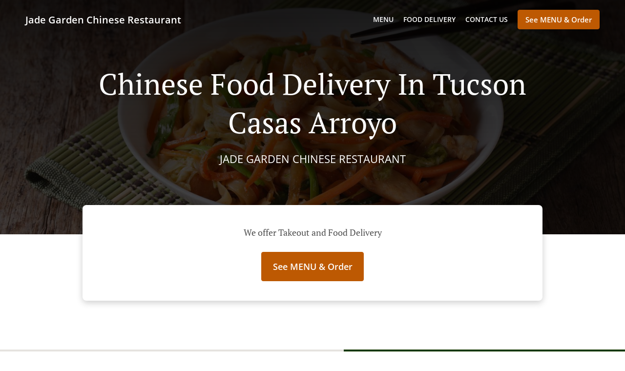

--- FILE ---
content_type: text/html; charset=utf-8
request_url: https://www.jadegardenaz.com/chinese-food-delivery-tucson-casas-arroyo
body_size: 44984
content:
<!DOCTYPE html><html lang="en"><head><meta name="glfDetectUserAgent" value="User" /><meta http-equiv="Content-Type" content="text/html; charset=UTF-8"><meta charset="utf-8"><meta name="viewport" content="width=device-width, initial-scale=1.0, maximum-scale=1.0, user-scalable=0"><meta name="language" content="en"><meta name="description" content="Order online from Jade Garden Chinese Restaurant. Chinese Food Delivery in Tucson Casas Arroyo. Our mouth-watering dishes are prepared with care and fresh ingredients. Go straight to our online menu and place your order. You&#039;ll have it delivered to your door in no time."><meta name="keywords" content="tucson casas arroyo, chinese food delivery, order online, chinese, asian"><meta property="og:title" content="Chinese Food Delivery - Tucson Casas Arroyo - Jade Garden Chinese Restaurant"><meta property="og:type" content="website"><meta property="og:url" content="https://www.jadegardenaz.com/chinese-food-delivery-tucson-casas-arroyo"><meta property="og:image" content="https://www.fbgcdn.com/pictures/b1ecfc29-84eb-46fa-a81e-3d8ac31763f4.jpg"><meta property="og:description" content="Order online from Jade Garden Chinese Restaurant. Chinese Food Delivery in Tucson Casas Arroyo. Our mouth-watering dishes are prepared with care and fresh ingredients. Go straight to our online menu and place your order. You&#039;ll have it delivered to your door in no time."><meta property="og:site_name" content="Jade Garden Chinese Restaurant"><meta name="twitter:card" content="summary_large_image"><meta property="twitter:domain" content="jadegardenaz.com"><meta property="twitter:url" content="https://www.jadegardenaz.com/chinese-food-delivery-tucson-casas-arroyo"><meta name="twitter:title" content="Chinese Food Delivery - Tucson Casas Arroyo - Jade Garden Chinese Restaurant"><meta name="twitter:description" content="Order online from Jade Garden Chinese Restaurant. Chinese Food Delivery in Tucson Casas Arroyo. Our mouth-watering dishes are prepared with care and fresh ingredients. Go straight to our online menu and place your order. You&#039;ll have it delivered to your door in no time."><meta name="twitter:image" content="https://www.fbgcdn.com/pictures/b1ecfc29-84eb-46fa-a81e-3d8ac31763f4.jpg"><title>Chinese Food Delivery - Tucson Casas Arroyo - Jade Garden Chinese Restaurant</title><link rel="preload" href="https://www.fbgcdn.com/pictures/b1ecfc29-84eb-46fa-a81e-3d8ac31763f4.jpg" as="image"><link rel="icon shortcut" href="https://www.fbgcdn.com/websites/img/ico-32.png"><script>!function(){const e=function(e){if(e.href&&0===e.href.indexOf("https://fonts.googleapis.com"))return!0},n=document.getElementsByTagName("head")[0],t=n.insertBefore;n.insertBefore=function(o,f){e(o)||t.call(n,o,f)};const o=n.appendChild;n.appendChild=function(t){e(t)||o.call(n,t)}}();</script><script>window.checkPageSpeedCrawler=window.checkPageSpeedCrawler||function(){var e=document.querySelector('meta[name="glfDetectUserAgent"]')?document.querySelector('meta[name="glfDetectUserAgent"]').getAttribute("value"):"";return navigator.userAgent.indexOf("Speed Insights")>0||e.indexOf("Chrome-Lighthouse")>0||e.indexOf("Googlebot")>0};</script><style>@font-face{font-family:'Open Sans';font-style:normal;font-weight:300;font-display:swap;src:url('https://www.fbgcdn.com/websites/fonts/open-sans-v34-vietnamese_latin-ext_latin_hebrew_greek-ext_greek_cyrillic-ext_cyrillic-300.eot');src:local(''),url('https://www.fbgcdn.com/websites/fonts/open-sans-v34-vietnamese_latin-ext_latin_hebrew_greek-ext_greek_cyrillic-ext_cyrillic-300.eot?#iefix') format('embedded-opentype'),url('https://www.fbgcdn.com/websites/fonts/open-sans-v34-vietnamese_latin-ext_latin_hebrew_greek-ext_greek_cyrillic-ext_cyrillic-300.woff2') format('woff2'),url('https://www.fbgcdn.com/websites/fonts/open-sans-v34-vietnamese_latin-ext_latin_hebrew_greek-ext_greek_cyrillic-ext_cyrillic-300.woff') format('woff'),url('https://www.fbgcdn.com/websites/fonts/open-sans-v34-vietnamese_latin-ext_latin_hebrew_greek-ext_greek_cyrillic-ext_cyrillic-300.ttf') format('truetype'),url('https://www.fbgcdn.com/websites/fonts/open-sans-v34-vietnamese_latin-ext_latin_hebrew_greek-ext_greek_cyrillic-ext_cyrillic-300.svg#OpenSans') format('svg')}@font-face{font-family:'Open Sans';font-style:normal;font-weight:400;font-display:swap;src:url('https://www.fbgcdn.com/websites/fonts/open-sans-v34-vietnamese_latin-ext_latin_hebrew_greek-ext_greek_cyrillic-ext_cyrillic-regular.eot');src:local(''),url('https://www.fbgcdn.com/websites/fonts/open-sans-v34-vietnamese_latin-ext_latin_hebrew_greek-ext_greek_cyrillic-ext_cyrillic-regular.eot?#iefix') format('embedded-opentype'),url('https://www.fbgcdn.com/websites/fonts/open-sans-v34-vietnamese_latin-ext_latin_hebrew_greek-ext_greek_cyrillic-ext_cyrillic-regular.woff2') format('woff2'),url('https://www.fbgcdn.com/websites/fonts/open-sans-v34-vietnamese_latin-ext_latin_hebrew_greek-ext_greek_cyrillic-ext_cyrillic-regular.woff') format('woff'),url('https://www.fbgcdn.com/websites/fonts/open-sans-v34-vietnamese_latin-ext_latin_hebrew_greek-ext_greek_cyrillic-ext_cyrillic-regular.ttf') format('truetype'),url('https://www.fbgcdn.com/websites/fonts/open-sans-v34-vietnamese_latin-ext_latin_hebrew_greek-ext_greek_cyrillic-ext_cyrillic-regular.svg#OpenSans') format('svg')}@font-face{font-family:'Open Sans';font-style:normal;font-weight:600;font-display:swap;src:url('https://www.fbgcdn.com/websites/fonts/open-sans-v34-vietnamese_latin-ext_latin_hebrew_greek-ext_greek_cyrillic-ext_cyrillic-600.eot');src:local(''),url('https://www.fbgcdn.com/websites/fonts/open-sans-v34-vietnamese_latin-ext_latin_hebrew_greek-ext_greek_cyrillic-ext_cyrillic-600.eot?#iefix') format('embedded-opentype'),url('https://www.fbgcdn.com/websites/fonts/open-sans-v34-vietnamese_latin-ext_latin_hebrew_greek-ext_greek_cyrillic-ext_cyrillic-600.woff2') format('woff2'),url('https://www.fbgcdn.com/websites/fonts/open-sans-v34-vietnamese_latin-ext_latin_hebrew_greek-ext_greek_cyrillic-ext_cyrillic-600.woff') format('woff'),url('https://www.fbgcdn.com/websites/fonts/open-sans-v34-vietnamese_latin-ext_latin_hebrew_greek-ext_greek_cyrillic-ext_cyrillic-600.ttf') format('truetype'),url('https://www.fbgcdn.com/websites/fonts/open-sans-v34-vietnamese_latin-ext_latin_hebrew_greek-ext_greek_cyrillic-ext_cyrillic-600.svg#OpenSans') format('svg')}@font-face{font-family:'Open Sans';font-style:normal;font-weight:700;font-display:swap;src:url('https://www.fbgcdn.com/websites/fonts/open-sans-v34-vietnamese_latin-ext_latin_hebrew_greek-ext_greek_cyrillic-ext_cyrillic-700.eot');src:local(''),url('https://www.fbgcdn.com/websites/fonts/open-sans-v34-vietnamese_latin-ext_latin_hebrew_greek-ext_greek_cyrillic-ext_cyrillic-700.eot?#iefix') format('embedded-opentype'),url('https://www.fbgcdn.com/websites/fonts/open-sans-v34-vietnamese_latin-ext_latin_hebrew_greek-ext_greek_cyrillic-ext_cyrillic-700.woff2') format('woff2'),url('https://www.fbgcdn.com/websites/fonts/open-sans-v34-vietnamese_latin-ext_latin_hebrew_greek-ext_greek_cyrillic-ext_cyrillic-700.woff') format('woff'),url('https://www.fbgcdn.com/websites/fonts/open-sans-v34-vietnamese_latin-ext_latin_hebrew_greek-ext_greek_cyrillic-ext_cyrillic-700.ttf') format('truetype'),url('https://www.fbgcdn.com/websites/fonts/open-sans-v34-vietnamese_latin-ext_latin_hebrew_greek-ext_greek_cyrillic-ext_cyrillic-700.svg#OpenSans') format('svg')}@font-face{font-family:'Open Sans';font-style:italic;font-weight:400;font-display:swap;src:url('https://www.fbgcdn.com/websites/fonts/open-sans-v34-vietnamese_latin-ext_latin_hebrew_greek-ext_greek_cyrillic-ext_cyrillic-italic.eot');src:local(''),url('https://www.fbgcdn.com/websites/fonts/open-sans-v34-vietnamese_latin-ext_latin_hebrew_greek-ext_greek_cyrillic-ext_cyrillic-italic.eot?#iefix') format('embedded-opentype'),url('https://www.fbgcdn.com/websites/fonts/open-sans-v34-vietnamese_latin-ext_latin_hebrew_greek-ext_greek_cyrillic-ext_cyrillic-italic.woff2') format('woff2'),url('https://www.fbgcdn.com/websites/fonts/open-sans-v34-vietnamese_latin-ext_latin_hebrew_greek-ext_greek_cyrillic-ext_cyrillic-italic.woff') format('woff'),url('https://www.fbgcdn.com/websites/fonts/open-sans-v34-vietnamese_latin-ext_latin_hebrew_greek-ext_greek_cyrillic-ext_cyrillic-italic.ttf') format('truetype'),url('https://www.fbgcdn.com/websites/fonts/open-sans-v34-vietnamese_latin-ext_latin_hebrew_greek-ext_greek_cyrillic-ext_cyrillic-italic.svg#OpenSans') format('svg')}@font-face{font-family:'Open Sans';src:url('https://www.fbgcdn.com/websites/fonts/OpenSans-BoldItalic.eot');src:local(''),url('https://www.fbgcdn.com/websites/fonts/OpenSans-BoldItalic.eot?#iefix') format('embedded-opentype'),url('https://www.fbgcdn.com/websites/fonts/OpenSans-BoldItalic.woff2') format('woff2'),url('https://www.fbgcdn.com/websites/fonts/OpenSans-BoldItalic.woff') format('woff'),url('https://www.fbgcdn.com/websites/fonts/OpenSans-BoldItalic.ttf') format('truetype'),url('https://www.fbgcdn.com/websites/fonts/OpenSans-BoldItalic.svg#OpenSans-BoldItalic') format('svg');font-weight:bold;font-style:italic;font-display:swap}@font-face{font-family:'PT Serif';font-style:normal;font-weight:300;font-display:swap;src:url('https://www.fbgcdn.com/websites/fonts/pt-serif-v17-latin-ext_latin_cyrillic-ext_cyrillic-regular.eot');src:local(''),url('https://www.fbgcdn.com/websites/fonts/pt-serif-v17-latin-ext_latin_cyrillic-ext_cyrillic-regular.eot?#iefix') format('embedded-opentype'),url('https://www.fbgcdn.com/websites/fonts/pt-serif-v17-latin-ext_latin_cyrillic-ext_cyrillic-regular.woff2') format('woff2'),url('https://www.fbgcdn.com/websites/fonts/pt-serif-v17-latin-ext_latin_cyrillic-ext_cyrillic-regular.woff') format('woff'),url('https://www.fbgcdn.com/websites/fonts/pt-serif-v17-latin-ext_latin_cyrillic-ext_cyrillic-regular.ttf') format('truetype'),url('https://www.fbgcdn.com/websites/fonts/pt-serif-v17-latin-ext_latin_cyrillic-ext_cyrillic-regular.svg#PTSerif') format('svg')}@font-face{font-family:'PT Serif';font-style:normal;font-weight:400;font-display:swap;src:url('https://www.fbgcdn.com/websites/fonts/pt-serif-v17-latin-ext_latin_cyrillic-ext_cyrillic-regular.eot');src:local(''),url('https://www.fbgcdn.com/websites/fonts/pt-serif-v17-latin-ext_latin_cyrillic-ext_cyrillic-regular.eot?#iefix') format('embedded-opentype'),url('https://www.fbgcdn.com/websites/fonts/pt-serif-v17-latin-ext_latin_cyrillic-ext_cyrillic-regular.woff2') format('woff2'),url('https://www.fbgcdn.com/websites/fonts/pt-serif-v17-latin-ext_latin_cyrillic-ext_cyrillic-regular.woff') format('woff'),url('https://www.fbgcdn.com/websites/fonts/pt-serif-v17-latin-ext_latin_cyrillic-ext_cyrillic-regular.ttf') format('truetype'),url('https://www.fbgcdn.com/websites/fonts/pt-serif-v17-latin-ext_latin_cyrillic-ext_cyrillic-regular.svg#PTSerif') format('svg')}@font-face{font-family:'PT Serif';font-style:normal;font-weight:600;font-display:swap;src:url('https://www.fbgcdn.com/websites/fonts/pt-serif-v17-latin-ext_latin_cyrillic-ext_cyrillic-700.eot');src:local(''),url('https://www.fbgcdn.com/websites/fonts/pt-serif-v17-latin-ext_latin_cyrillic-ext_cyrillic-700.eot?#iefix') format('embedded-opentype'),url('https://www.fbgcdn.com/websites/fonts/pt-serif-v17-latin-ext_latin_cyrillic-ext_cyrillic-700.woff2') format('woff2'),url('https://www.fbgcdn.com/websites/fonts/pt-serif-v17-latin-ext_latin_cyrillic-ext_cyrillic-700.woff') format('woff'),url('https://www.fbgcdn.com/websites/fonts/pt-serif-v17-latin-ext_latin_cyrillic-ext_cyrillic-700.ttf') format('truetype'),url('https://www.fbgcdn.com/websites/fonts/pt-serif-v17-latin-ext_latin_cyrillic-ext_cyrillic-700.svg#PTSerif') format('svg')}@font-face{font-family:'PT Serif';font-style:normal;font-weight:700;font-display:swap;src:url('https://www.fbgcdn.com/websites/fonts/pt-serif-v17-latin-ext_latin_cyrillic-ext_cyrillic-700.eot');src:local(''),url('https://www.fbgcdn.com/websites/fonts/pt-serif-v17-latin-ext_latin_cyrillic-ext_cyrillic-700.eot?#iefix') format('embedded-opentype'),url('https://www.fbgcdn.com/websites/fonts/pt-serif-v17-latin-ext_latin_cyrillic-ext_cyrillic-700.woff2') format('woff2'),url('https://www.fbgcdn.com/websites/fonts/pt-serif-v17-latin-ext_latin_cyrillic-ext_cyrillic-700.woff') format('woff'),url('https://www.fbgcdn.com/websites/fonts/pt-serif-v17-latin-ext_latin_cyrillic-ext_cyrillic-700.ttf') format('truetype'),url('https://www.fbgcdn.com/websites/fonts/pt-serif-v17-latin-ext_latin_cyrillic-ext_cyrillic-700.svg#PTSerif') format('svg')}@font-face{font-family:'PT Serif';font-style:italic;font-weight:400;font-display:swap;src:url('https://www.fbgcdn.com/websites/fonts/pt-serif-v17-latin-ext_latin_cyrillic-ext_cyrillic-italic.eot');src:local(''),url('https://www.fbgcdn.com/websites/fonts/pt-serif-v17-latin-ext_latin_cyrillic-ext_cyrillic-italic.eot?#iefix') format('embedded-opentype'),url('https://www.fbgcdn.com/websites/fonts/pt-serif-v17-latin-ext_latin_cyrillic-ext_cyrillic-italic.woff2') format('woff2'),url('https://www.fbgcdn.com/websites/fonts/pt-serif-v17-latin-ext_latin_cyrillic-ext_cyrillic-italic.woff') format('woff'),url('https://www.fbgcdn.com/websites/fonts/pt-serif-v17-latin-ext_latin_cyrillic-ext_cyrillic-italic.ttf') format('truetype'),url('https://www.fbgcdn.com/websites/fonts/pt-serif-v17-latin-ext_latin_cyrillic-ext_cyrillic-italic.svg#PTSerif') format('svg')}@font-face{font-family:'PT Serif';font-style:italic;font-weight:700;font-display:swap;src:url('https://www.fbgcdn.com/websites/fonts/pt-serif-v17-latin-ext_latin_cyrillic-ext_cyrillic-700italic.eot');src:local(''),url('https://www.fbgcdn.com/websites/fonts/pt-serif-v17-latin-ext_latin_cyrillic-ext_cyrillic-700italic.eot?#iefix') format('embedded-opentype'),url('https://www.fbgcdn.com/websites/fonts/pt-serif-v17-latin-ext_latin_cyrillic-ext_cyrillic-700italic.woff2') format('woff2'),url('https://www.fbgcdn.com/websites/fonts/pt-serif-v17-latin-ext_latin_cyrillic-ext_cyrillic-700italic.woff') format('woff'),url('https://www.fbgcdn.com/websites/fonts/pt-serif-v17-latin-ext_latin_cyrillic-ext_cyrillic-700italic.ttf') format('truetype'),url('https://www.fbgcdn.com/websites/fonts/pt-serif-v17-latin-ext_latin_cyrillic-ext_cyrillic-700italic.svg#PTSerif') format('svg')}/*! normalize.css v4.1.1 | MIT License | github.com/necolas/normalize.css */html{font-family:sans-serif;-ms-text-size-adjust:100%;-webkit-text-size-adjust:100%}body{margin:0}article,aside,details,figcaption,figure,footer,header,main,menu,nav,section,summary{display:block}audio,canvas,progress,video{display:inline-block}audio:not([controls]){display:none;height:0}progress{vertical-align:baseline}template,[hidden]{display:none}a{background-color:transparent;-webkit-text-decoration-skip:objects}a:active,a:hover{outline-width:0}abbr[title]{border-bottom:none;text-decoration:underline;-webkit-text-decoration:underline dotted;text-decoration:underline dotted}b,strong{font-weight:inherit}b,strong{font-weight:bolder}dfn{font-style:italic}h1{font-size:2em;margin:.67em 0}mark{background-color:#ff0;color:#000}small{font-size:80%}sub,sup{font-size:75%;line-height:0;position:relative;vertical-align:baseline}sub{bottom:-0.25em}sup{top:-0.5em}img{border-style:none}svg:not(:root){overflow:hidden}code,kbd,pre,samp{font-family:monospace, monospace;font-size:1em}figure{margin:1em 40px}hr{-webkit-box-sizing:content-box;box-sizing:content-box;height:0;overflow:visible}button,input,select,textarea{font:inherit;margin:0}optgroup{font-weight:bold}button,input{overflow:visible}button,select{text-transform:none}button,html [type="button"],[type="reset"],[type="submit"]{-webkit-appearance:button}button::-moz-focus-inner,[type="button"]::-moz-focus-inner,[type="reset"]::-moz-focus-inner,[type="submit"]::-moz-focus-inner{border-style:none;padding:0}button:-moz-focusring,[type="button"]:-moz-focusring,[type="reset"]:-moz-focusring,[type="submit"]:-moz-focusring{outline:1px dotted ButtonText}fieldset{border:1px solid #c0c0c0;margin:0 2px;padding:.35em .625em .75em}legend{-webkit-box-sizing:border-box;box-sizing:border-box;color:inherit;display:table;max-width:100%;padding:0;white-space:normal}textarea{overflow:auto}[type="checkbox"],[type="radio"]{-webkit-box-sizing:border-box;box-sizing:border-box;padding:0}[type="number"]::-webkit-inner-spin-button,[type="number"]::-webkit-outer-spin-button{height:auto}[type="search"]{-webkit-appearance:textfield;outline-offset:-2px}[type="search"]::-webkit-search-cancel-button,[type="search"]::-webkit-search-decoration{-webkit-appearance:none}::-webkit-input-placeholder{color:inherit;opacity:.54}::-webkit-file-upload-button{-webkit-appearance:button;font:inherit}body,div,p,span,section,header,nav,footer,a,ul,li,svg{-webkit-box-sizing:border-box;box-sizing:border-box}body:focus,div:focus,p:focus,span:focus,section:focus,header:focus,nav:focus,footer:focus,a:focus,ul:focus,li:focus,svg:focus{outline:2px solid #528FCC}body{font-family:"Open Sans",sans-serif;font-size:16px;color:#4D4D4D;background-color:#fff}h1,h2,h3,h4{font-family:"PT Serif",serif;text-align:center}h1{font-size:40px;font-weight:bold;text-transform:capitalize}h2{font-size:32px;font-weight:normal}hr{display:block;width:80px;height:3px;background-color:#BD5902;border:none;margin:30px auto 40px}@media (min-width: 1024px){hr{margin:30px auto 60px}}section{margin:80px 24px;background-color:#fff}section h1{margin:0}section h2{color:#4d4d4d;margin:0;line-height:1em;text-transform:capitalize;word-wrap:break-word}@media (min-width: 1024px){section{margin:100px auto;max-width:942px}section:first-of-type:not(.real-time){margin-top:100px}section h2{font-size:40px}}.d-none{display:none}.d-flex{display:-webkit-box !important;display:-ms-flexbox !important;display:flex !important}.flex-column{-webkit-box-orient:vertical;-webkit-box-direction:normal;-ms-flex-direction:column;flex-direction:column}.ml-auto{margin-left:auto !important}.mt-auto{margin-top:auto !important}.mt-0{margin-top:0 !important}.w-100{width:100% !important}.pr-2{padding-right:.5rem !important}.pt-2{padding-top:.5rem !important}.pt-3{padding-top:1rem !important}.pl-2{padding-left:.5rem !important}.pl-4{padding-left:1rem !important}.separator{width:100%;border-top:solid 1px #e6e6e6;margin:.75rem 0}.cta-button{padding:12.5px;-webkit-box-sizing:border-box;box-sizing:border-box;background-color:#BD5902;border:1px solid #BD5902;border-radius:4px;color:#fff;font-size:15px;font-weight:600;line-height:15px;text-align:center;cursor:pointer;-webkit-user-select:none;-moz-user-select:none;-ms-user-select:none;user-select:none;text-decoration:none !important;margin:3px}.cta-button:hover{background-color:#a94f02}.cta-button:active{-webkit-transform:translateY(1px);transform:translateY(1px)}.cta-button:focus{border-color:#ffffff !important;z-index:9}.cta-button.neutral{background-color:#ffffff;color:#4d4d4d;border:1px solid #16151380}.cta-button.neutral:hover{background-color:#fafafa}.cta-button.reservation{background-color:#3e617d;border:1px solid #3e617d}.cta-button.reservation:hover{background-color:#37566f}.center-text{text-align:center}.cookie-consent-manager-backdrop{position:fixed;display:-webkit-box;display:-ms-flexbox;display:flex;-ms-flex-line-pack:center;align-content:center;-webkit-box-pack:center;-ms-flex-pack:center;justify-content:center;-ms-flex-wrap:wrap;flex-wrap:wrap;-webkit-box-orient:horizontal;-webkit-box-direction:normal;-ms-flex-direction:row;flex-direction:row;width:100%;height:100%;z-index:9999}.body-overflow-hidden{overflow:hidden}.cookie-consent-manager-backdrop{background:rgba(0,0,0,0.7)}.cookie-consent-manager-display-none{display:none !important}.cookie-consent-manager-body{width:640px;min-height:200px;background:white;color:#333333}@media (max-width: 1024px){.cookie-consent-manager-body{position:fixed;width:100%;bottom:0}}.cookie-consent-manager-description{margin:24px}.cookie-consent-manager-description>h3{font-family:"Open Sans",sans-serif;font-style:normal;font-weight:700;font-size:18px;line-height:24px;text-align:left;margin-bottom:24px}.cookie-consent-manager-description>p,li{font-family:"Open Sans",sans-serif;font-style:normal;font-weight:400;font-size:14px;line-height:20px}.cookie-consent-manager-actions{display:-webkit-box;display:-ms-flexbox;display:flex;-webkit-box-orient:horizontal;-webkit-box-direction:reverse;-ms-flex-direction:row-reverse;flex-direction:row-reverse;-ms-flex-wrap:wrap;flex-wrap:wrap;margin:24px}@media (max-width: 1024px){.cookie-consent-manager-actions{-webkit-box-orient:vertical;-webkit-box-direction:reverse;-ms-flex-direction:column-reverse;flex-direction:column-reverse}}.cookie-consent-manager-separator{display:block;margin:24px 0;width:100%;height:1px;background-color:#e1e1e1;border:none}.cookie-consent-manager-button{background:#FFFFFF;-webkit-box-shadow:0 1px 1px rgba(0,0,0,0);box-shadow:0 1px 1px rgba(0,0,0,0);border:1px solid #333333;border-radius:4px;padding:10px 24px;font-family:"Open Sans",sans-serif;font-style:normal;font-weight:700;font-size:14px;line-height:20px;cursor:pointer}.cookie-consent-manager-accessibility:focus-visible{outline:3px solid #2a71dc !important}.cookie-consent-manager-button-confirm-all{background-color:#666666;color:white}.cookie-consent-manager-button-reject{margin-right:12px}@media (max-width: 1024px){.cookie-consent-manager-button-reject{margin-right:0;margin-bottom:8px}}.cookie-consent-manager-button-approve{margin-right:12px;background:#333333;color:#FFFFFF;line-height:20px}@media (max-width: 1024px){.cookie-consent-manager-button-approve{margin-right:0;margin-bottom:8px}}.cookie-consent-manager-options{padding-left:24px;padding-right:24px;max-height:463px;overflow:auto}.cookie-consent-manager-option{background:#F5F5F5}.cookie-consent-manager-option-header{font-family:"Open Sans",sans-serif;font-style:normal;font-weight:700;font-size:14px;line-height:24px;display:-webkit-box;display:-ms-flexbox;display:flex;margin-bottom:8px}.cookie-consent-manager-option-header p{margin-top:12px;margin-right:12px;margin-left:8px}.cookie-consent-manager-option-header p:first-child{margin-right:0;margin-left:12px;cursor:pointer}.cookie-consent-manager-option-header>.cookie-consent-manager-option-description>.option-icon::after{content:'\02795'}.cookie-consent-manager-option-header>.cookie-consent-manager-option-description>.option-icon.active::after{content:'\02796'}.cookie-consent-manager-option-description{display:-webkit-box;display:-ms-flexbox;display:flex}.cookie-consent-manager-option-body>p{margin-top:0;font-size:14px;margin-left:39px;margin-right:24px;font-family:"Open Sans",sans-serif;line-height:20px}.cookie-consent-manager-option-body{display:none;padding-bottom:24px;margin-bottom:8px}.cookie-consent-manager-option-body ul{margin-top:0;margin-left:16px}.cookie-consent-manager-toggle{-ms-flex-item-align:center;align-self:center;margin-left:auto;margin-right:16px}.cookie-consent-manager-switch{position:relative;display:inline-block;width:38px;height:20px}.cookie-consent-manager-switch input{opacity:0;width:0;height:0}.cookie-consent-manager-slider{position:absolute;cursor:pointer;top:0;left:0;right:0;bottom:0;background-color:#ccc;-webkit-transition:.4s;transition:.4s}.cookie-consent-manager-slider:before{position:absolute;content:"";height:16px;width:16px;left:2px;bottom:2px;background-color:white;-webkit-transition:.4s;transition:.4s}.cookie-consent-manager-description>p #read-policy,.cookie-consent-manager-description>p #change-options{text-decoration:underline;font-weight:700;cursor:pointer;color:#333333}.cookie-consent-manager-description>p #read-policy{font-weight:400}.cookie-consent-manager-option-body>p #view-required-cookies-link,.cookie-consent-manager-option-body>p #view-functional-cookies-link,.cookie-consent-manager-option-body>p #view-advertising-cookies-link{text-decoration:underline;font-weight:400;cursor:pointer}input:checked+.cookie-consent-manager-slider{background-color:#528FCC}input:disabled+.cookie-consent-manager-slider{opacity:.5}input:focus+.cookie-consent-manager-slider{-webkit-box-shadow:0 0 1px #528FCC;box-shadow:0 0 1px #528FCC}input:checked+.cookie-consent-manager-slider:before{-webkit-transform:translateX(18px);transform:translateX(18px)}.cookie-consent-manager-slider.round{border-radius:34px}.cookie-consent-manager-slider.round:before{border-radius:50%}.wrapper{width:100%;overflow:hidden}.hidden{position:absolute;left:-10000px;top:auto;height:0;overflow:hidden}.hidden-screen-reader{position:absolute;left:-10000px;top:auto;overflow:hidden}.display-none{display:none !important}@media (min-width: 1024px){.wrapper-boxed{background-image:url("https://www.fbgcdn.com/websites/img/background.jpg");background-repeat:repeat}.wrapper-boxed>.wrapper{width:1024px;margin:0 auto;-webkit-box-shadow:0 0 10px rgba(0,0,0,0.08);box-shadow:0 0 10px rgba(0,0,0,0.08);background-color:#fff}.wrapper-boxed .nav-announcement-container{width:1024px;margin:0 auto}.wrapper-boxed .nav-header-container{width:1024px;margin:0 auto}.wrapper-boxed .nav-header{margin:0 auto}.wrapper-boxed section.disclaimer-container{margin-top:150px}}.nav-container{position:fixed;top:0;left:0;right:0;color:#fff;z-index:3}.nav-announcement-container{background-color:#EF4E4B;-webkit-transition:-webkit-transform .3s ease-out;transition:-webkit-transform .3s ease-out;transition:transform .3s ease-out;transition:transform .3s ease-out, -webkit-transform .3s ease-out}.nav-announcement{padding:0 16px;margin:0 auto;display:-webkit-box;display:-ms-flexbox;display:flex;-webkit-box-orient:horizontal;-webkit-box-direction:normal;-ms-flex-direction:row;flex-direction:row;gap:16px;font-size:12px;font-weight:400;line-height:16px}@media (min-width: 1024px){.nav-announcement{max-width:942px;padding:0}}.nav-announcement .nav-announcement-message{margin:16px 0;-webkit-box-flex:1;-ms-flex:1;flex:1}.nav-announcement .nav-announcement-message .nav-announcement-name{display:-webkit-box;display:-ms-flexbox;display:flex;-webkit-box-orient:horizontal;-webkit-box-direction:normal;-ms-flex-direction:row;flex-direction:row;gap:16px;-webkit-box-align:center;-ms-flex-align:center;align-items:center;font-size:24px;font-weight:400;line-height:26px;text-align:left}.nav-announcement .nav-announcement-message .nav-announcement-name>svg{fill:#fff;width:32px;height:32px;-webkit-box-flex:0;-ms-flex:0 0 32px;flex:0 0 32px}.nav-announcement .nav-announcement-message .nav-announcement-description{margin-left:48px;margin-top:8px}.nav-announcement .nav-announcement-message .nav-announcement-description p{margin:0}.nav-announcement .nav-announcement-close{background-color:rgba(0,0,0,0.1);display:-webkit-box;display:-ms-flexbox;display:flex;-webkit-box-align:center;-ms-flex-align:center;align-items:center;cursor:pointer}.nav-announcement .nav-announcement-close>svg{width:16px;height:16px;fill:#A13532;fill:rgba(0,0,0,0.3);margin:16px}.nav-announcement .nav-announcement-close:hover{background-color:rgba(0,0,0,0.13)}.nav-announcement .nav-announcement-close:hover>svg{fill:rgba(0,0,0,0.4)}.nav-announcement-placeholder{background-color:#173A00;-webkit-transition:max-height .2s ease-out;transition:max-height .2s ease-out}.nav-header-container{background-color:transparent;font-size:14px;-webkit-transition:background-color .3s ease-out;transition:background-color .3s ease-out}@media (min-width: 1024px){.nav-header-container{padding:0 50px}}.nav-header-container.active{background-color:#173A00}.nav-header{display:-webkit-box;display:-ms-flexbox;display:flex;position:relative;-webkit-box-align:center;-ms-flex-align:center;align-items:center;padding:16px;font-size:14px;margin:0 auto}.nav-header .nav-header-icon>svg{height:28px;fill:#fff;margin-right:10px;vertical-align:middle}.nav-header .nav-header-name{font-weight:600;text-decoration:none;color:#fff;white-space:nowrap;overflow:hidden;display:block;text-overflow:ellipsis;padding-right:20px}.nav-header .nav-header-menu{padding:20px 16px;margin:-20px -16px;-webkit-box-flex:1;-ms-flex-positive:1;flex-grow:1}.nav-header .nav-header-menu>svg{fill:#fff;vertical-align:middle;cursor:pointer}.nav-header .nav-header-menu .nav-open-menu{width:26px;height:17px;float:right}.nav-header .nav-header-menu .nav-hide-menu{display:none;width:20px;height:19px;float:right}.nav-header .nav-header-menu.active>.nav-open-menu{display:none}.nav-header .nav-header-menu.active>.nav-hide-menu{display:block}@media (min-width: 1024px){.nav-header{max-width:1300px;padding:18px 0;-ms-flex-wrap:wrap;flex-wrap:wrap}.nav-header .nav-header-name{font-size:20px;max-width:510px;-ms-flex-negative:0;flex-shrink:0;padding-right:0;padding-left:2px}.nav-header .nav-header-icon>svg{height:40px}.nav-header .nav-header-menu{-webkit-box-flex:1;-ms-flex-positive:1;flex-grow:1;-ms-flex-negative:1;flex-shrink:1;padding:0;margin:0;overflow:hidden}.nav-header .nav-header-menu>.nav-open-menu,.nav-header .nav-header-menu>.nav-hide-menu{display:none !important}}.nav-expanded-menu{visibility:hidden;opacity:0;-webkit-transition:visibility 0s linear .4s,opacity .4s ease-out;transition:visibility 0s linear .4s,opacity .4s ease-out;position:absolute;left:0;right:0;top:100%;background-color:#173A00;-webkit-box-shadow:0 1px 3px rgba(0,0,0,0.15);box-shadow:0 1px 3px rgba(0,0,0,0.15);max-height:calc(100vh - 60px);overflow:auto}.nav-expanded-menu .cta-button{display:block;padding:10px;font-weight:600;font-size:15px;line-height:20px;padding:9px 15px;margin:0px 10px}@media (min-width: 1024px){.nav-expanded-menu .cta-button{white-space:normal;-webkit-box-align:center;-ms-flex-align:center;align-items:center;display:-webkit-box;display:-ms-flexbox;display:flex}}.nav-header-menu.active>.nav-expanded-menu{visibility:visible;opacity:1;-webkit-transition:visibility 0s linear 0s,opacity .4s ease-out;transition:visibility 0s linear 0s,opacity .4s ease-out}.nav-expanded-menu>ul{margin:0;padding:0}.nav-expanded-menu>ul>li{list-style-type:none;text-align:center}.nav-expanded-menu>ul>li.nav-cta{display:none}@media (min-width: 1024px){.nav-expanded-menu>ul>li.nav-cta{display:-webkit-box;display:-ms-flexbox;display:flex;-webkit-box-orient:horizontal;-webkit-box-direction:normal;-ms-flex-direction:row;flex-direction:row;padding:15px;-webkit-box-pack:center;-ms-flex-pack:center;justify-content:center}}.nav-expanded-menu>ul>li>a{display:block;padding:15px;color:rgba(255,255,255,0.6);font-size:14px;font-weight:600;text-transform:uppercase;text-decoration:none;line-height:1em}.nav-expanded-menu>ul>li>a:hover,.nav-expanded-menu>ul>li>a:focus,.nav-expanded-menu>ul>li>a:visited{color:rgba(255,255,255,0.6);text-decoration:none}@media (min-width: 1024px){.nav-expanded-menu{visibility:visible;opacity:1;position:static;background-color:transparent;-webkit-box-shadow:none;box-shadow:none;-webkit-transition:none;transition:none}.nav-expanded-menu>ul{display:-webkit-box;display:-ms-flexbox;display:flex;-webkit-box-align:center;-ms-flex-align:center;align-items:center;-webkit-box-pack:end;-ms-flex-pack:end;justify-content:flex-end}.nav-expanded-menu>ul>li{padding:0;margin:0 10px;text-overflow:ellipsis;white-space:nowrap;-ms-flex-negative:1;flex-shrink:1;max-width:30%}.nav-expanded-menu>ul>li.nav-cta{padding:2px 2px 2px 0px;max-width:40%}.nav-expanded-menu>ul>li.nav-cta :last-child{margin-right:0}.nav-expanded-menu>ul>li.nav-cta :first-child{margin-left:0}.nav-expanded-menu>ul>li:first-of-type{margin-left:0}.nav-expanded-menu>ul>li:last-of-type{-ms-flex-negative:0;flex-shrink:0;-webkit-box-flex:0;-ms-flex-positive:0;flex-grow:0;margin-right:0;border-radius:3px;display:-webkit-box;display:-ms-flexbox;display:flex}.nav-expanded-menu>ul>li>a,.nav-expanded-menu>ul>li>a:visited{display:inline;padding:0;color:#fff;-webkit-transition:color .3s ease-out;transition:color .3s ease-out}.nav-expanded-menu>ul>li>a:hover,.nav-expanded-menu>ul>li>a:focus{color:#NaNNaNNaN}}.staging-container.legal-page{margin-bottom:75px}.staging{min-height:50vh;-webkit-box-sizing:border-box;box-sizing:border-box;padding-top:70px;background-color:#000;position:relative;z-index:1;display:-webkit-box;display:-ms-flexbox;display:flex;-webkit-box-orient:vertical;-webkit-box-direction:normal;-ms-flex-direction:column;flex-direction:column;-webkit-box-pack:center;-ms-flex-pack:center;justify-content:center;-webkit-box-align:center;-ms-flex-align:center;align-items:center}.staging .staging-logo{display:block;text-align:center}.staging .staging-logo>svg{height:100px}.staging>h3{padding:10px;font-family:"Open Sans",sans-serif;background-color:rgba(0,0,0,0.5);color:#ccc;margin:auto 0 0 0;font-size:14px;font-weight:bold}.staging>h3>svg{display:none;width:13px;height:9px;fill:#ccc;margin:0 20px}.simple-page .staging{min-height:255px}@media (min-width: 1024px){.staging{height:640px}.staging .staging-logo>svg{height:150px}.staging>h3{font-size:16px;padding:20px}.staging>h3>svg{display:inline-block}.simple-page .staging{height:480px}}.staging-background{content:"";background-size:cover;background-position:center;top:0;left:0;bottom:0;right:0;position:absolute;z-index:-1}.staging-background:after{content:"";height:100%;position:absolute;top:0;left:0;right:0;background:-webkit-gradient(linear, left top, left bottom, from(rgba(0,0,0,0.75)), to(rgba(0,0,0,0.4)));background:linear-gradient(180deg, rgba(0,0,0,0.75) 0%, rgba(0,0,0,0.4) 100%)}.simple-page .staging-background:after{background:-webkit-gradient(linear, left top, left bottom, from(rgba(0,0,0,0.9)), to(rgba(0,0,0,0.7)));background:linear-gradient(180deg, rgba(0,0,0,0.9) 0%, rgba(0,0,0,0.7) 100%)}.staging-headlines{overflow:hidden;-webkit-box-flex:1;-ms-flex-positive:1;flex-grow:1;display:-webkit-box;display:-ms-flexbox;display:flex;-webkit-box-orient:vertical;-webkit-box-direction:normal;-ms-flex-direction:column;flex-direction:column;-webkit-box-pack:center;-ms-flex-pack:center;justify-content:center;margin-bottom:60px}.staging-headlines>h1{font-size:40px;font-weight:bold;color:#fff;padding:0 15px;margin:0;word-wrap:break-word}.staging-headlines>h2{font-family:"Open Sans",sans-serif;font-size:16px;font-weight:400;text-transform:uppercase;margin-top:20px;padding:0 15px;color:#fff}.simple-page .staging-headlines>h1{font-weight:normal;font-style:normal}.simple-page .staging-headlines>h2{font-size:22px;font-weight:400}@media (min-width: 1024px){.staging-headlines{max-width:942px}.staging-headlines>h1{font-size:60px}.staging-headlines>h2{font-size:24px}}.real-time{display:-webkit-box;display:-ms-flexbox;display:flex;-webkit-box-orient:vertical;-webkit-box-direction:normal;-ms-flex-direction:column;flex-direction:column;position:relative;background-color:#fff;padding:32px;-webkit-box-sizing:border-box;box-sizing:border-box;-webkit-box-shadow:0 4px 14px 0 rgba(0,0,0,0.2);box-shadow:0 4px 14px 0 rgba(0,0,0,0.2);border-radius:8px;z-index:1;margin-top:-60px}@media (min-width: 1024px){.real-time{margin-top:-60px;padding:40px;max-width:942px}}.real-time .real-time-header{font-weight:400;font-family:"PT Serif",serif;font-size:16px;line-height:20px;margin-bottom:24px}@media (min-width: 1024px){.real-time .real-time-header{font-size:18px;line-height:32px}}.real-time .real-time-button{position:relative;color:#4D4D4D;font-size:18px;line-height:32px;text-align:center}@media (min-width: 1024px){.real-time .real-time-button{-webkit-box-flex:1;-ms-flex-positive:1;flex-grow:1}.real-time .real-time-button>p{margin:0 0 20px;font-size:24px}}.real-time-buttons{display:-webkit-box;display:-ms-flexbox;display:flex;-webkit-box-pack:center;-ms-flex-pack:center;justify-content:center;-webkit-box-orient:horizontal;-webkit-box-direction:normal;-ms-flex-direction:row;flex-direction:row;-ms-flex-wrap:wrap;flex-wrap:wrap}.real-time-buttons .cta-button{font-size:15px;line-height:20px;padding:9px 15px;min-width:180px;height:50px;display:-webkit-box;display:-ms-flexbox;display:flex;-webkit-box-pack:center;-ms-flex-pack:center;justify-content:center;-webkit-box-align:center;-ms-flex-align:center;align-items:center;margin:6px 8px}@media (min-width: 1024px){.real-time-buttons .cta-button{height:60px;margin:0px 15px;font-size:18px;line-height:24px;min-width:210px;padding:17px 19px}}.isvg-circle-hang{-webkit-filter:drop-shadow(0 3px 14px rgba(0,0,0,0.25));filter:drop-shadow(0 3px 14px rgba(0,0,0,0.25))}.opening-hours-wrapper{display:-webkit-box;display:-ms-flexbox;display:flex;-webkit-box-pack:center;-ms-flex-pack:center;justify-content:center}.opening-hours{display:-webkit-box;display:-ms-flexbox;display:flex;-webkit-box-pack:center;-ms-flex-pack:center;justify-content:center;-webkit-box-orient:vertical;-webkit-box-direction:normal;-ms-flex-direction:column;flex-direction:column;gap:30px}.opening-hours .message,.opening-hours .hours{border:1px solid #16151380;border-radius:8px}.opening-hours .message{font-size:14px;font-weight:600;line-height:20px;text-align:center;color:#4D4D4D;padding:15px 23px}.opening-hours .message.red{color:#ffffff;border:1px solid #EF4E4B;background-color:#EF4E4B}.opening-hours .message>div{margin-top:16px}.opening-hours .hours{padding:23px;color:#4D4D4D;font-size:14px;font-weight:400;line-height:20px;display:-webkit-box;display:-ms-flexbox;display:flex;-webkit-box-orient:vertical;-webkit-box-direction:normal;-ms-flex-direction:column;flex-direction:column;gap:12px}@media (min-width: 1024px){.opening-hours .hours{font-size:16px;line-height:24px}}.opening-hours .hours .entry{display:-webkit-box;display:-ms-flexbox;display:flex;gap:12px;-webkit-box-align:center;-ms-flex-align:center;align-items:center}.opening-hours .hours .entry>div:first-of-type{-webkit-box-flex:1;-ms-flex-positive:1;flex-grow:1}.opening-hours .hours .entry>div:last-of-type{white-space:nowrap}@media (min-width: 1024px){.opening-hours .hours .entry{gap:32px}}.opening-hours .hours .entry-seperator{margin:12px 0;width:100%;height:1px;background-color:#16151380}.opening-hours .hours .entry-title{display:-webkit-box;display:-ms-flexbox;display:flex;gap:8px;font-weight:600;-webkit-box-align:center;-ms-flex-align:center;align-items:center}.opening-hours .hours .entry-title svg{width:24px;height:24px;fill:#4D4D4D}.gallery .gallery-description{text-align:center;margin-block:1em}.gallery .horizontal-list-container{width:100%;height:165px;overflow:hidden;display:-webkit-box;display:-ms-flexbox;display:flex;-webkit-box-pack:center;-ms-flex-pack:center;justify-content:center}.gallery .horizontal-list{height:200px;overflow:scroll;overflow-y:hidden;white-space:nowrap;display:-webkit-box;display:-ms-flexbox;display:flex;position:relative;gap:15px;-webkit-box-pack:start;-ms-flex-pack:start;justify-content:flex-start}.gallery .horizontal-list .entry{width:220px;height:165px;-ms-flex-negative:0;flex-shrink:0;position:relative;border-radius:4px;overflow:hidden}@media (hover:hover){.gallery .horizontal-list .entry>div{bottom:-50px !important}.gallery .horizontal-list .entry:hover img{-webkit-transform:scale(1.15);transform:scale(1.15)}.gallery .horizontal-list .entry:hover>div{bottom:0 !important}}.gallery .horizontal-list .entry img{width:220px;height:165px;-webkit-transition:-webkit-transform .35s ease;transition:-webkit-transform .35s ease;transition:transform .35s ease;transition:transform .35s ease, -webkit-transform .35s ease}.gallery .horizontal-list .entry>div{position:absolute;height:30px;bottom:0;left:0;right:0;text-align:center;color:#4D4D4D;font-size:13px;font-weight:700;padding:0 15px;line-height:30px;background-color:rgba(255,255,255,0.8);overflow:hidden;text-overflow:ellipsis;white-space:nowrap;-webkit-transition:bottom .35s ease;transition:bottom .35s ease}.gallery .horizontal-list .entry .gallery-image:focus img{outline:2px solid #528FCC;outline-offset:-2px}@media (min-width: 1024px){.gallery .horizontal-list-container{height:auto;overflow:auto;margin:60px 0 -30px 0}.gallery .horizontal-list{height:auto;overflow:auto;white-space:normal;-ms-flex-wrap:wrap;flex-wrap:wrap;max-width:942px;margin:0 auto;gap:30px;-webkit-box-pack:center;-ms-flex-pack:center;justify-content:center}.gallery .horizontal-list .entry{width:290px;height:220px}.gallery .horizontal-list .entry img{width:290px;height:220px}.gallery .horizontal-list .entry>div{height:50px;font-size:16px;padding:0 20px;line-height:50px}}.gallery .horizontal-list-overlay{width:18px;background:red;position:sticky;top:0;bottom:0;-ms-flex-negative:0;flex-shrink:0;z-index:1}.gallery .horizontal-list-overlay.left{left:0;margin-right:-15px;background:-webkit-gradient(linear, right top, left top, from(rgba(255,255,255,0)), to(#fff));background:linear-gradient(-90deg, rgba(255,255,255,0) 0%, #fff 100%)}.gallery .horizontal-list-overlay.right{right:0;margin-left:-15px;background:-webkit-gradient(linear, left top, right top, from(rgba(255,255,255,0)), to(#fff));background:linear-gradient(90deg, rgba(255,255,255,0) 0%, #fff 100%)}@media (min-width: 1024px){.gallery .horizontal-list-overlay{display:none}}.certificates .entry-container{display:-webkit-box;display:-ms-flexbox;display:flex;-ms-flex-wrap:wrap;flex-wrap:wrap;-webkit-box-pack:center;-ms-flex-pack:center;justify-content:center;gap:29px;margin:0 auto}.certificates .entry-container .entry{max-width:100%;border:1px solid #D9D9D9;border-radius:4px;-webkit-transition:border .4s ease-out,-webkit-box-shadow .4s ease-out;transition:border .4s ease-out,-webkit-box-shadow .4s ease-out;transition:border .4s ease-out,box-shadow .4s ease-out;transition:border .4s ease-out,box-shadow .4s ease-out,-webkit-box-shadow .4s ease-out;padding:31px 23px;text-align:center;color:#4D4D4D;text-decoration:none}.certificates .entry-container .entry .entry-content{max-width:100%;width:279px;overflow:hidden}@media (min-width: 1024px){.certificates .entry-container .entry .entry-content{width:165px;max-width:100%}}.certificates .entry-container .entry .entry-content svg{width:45px;height:45px;fill:#CCCCCC;margin-bottom:14px}.certificates .entry-container .entry .entry-content .entry-header{font-size:12px;font-weight:700;line-height:20px}.certificates .entry-container .entry .entry-content .entry-description{font-size:10px;font-weight:400;line-height:16px;margin-top:8px}@media (hover:hover){.certificates .entry-container .entry:hover{-webkit-box-shadow:0 4px 16px 0 rgba(0,0,0,0.1);box-shadow:0 4px 16px 0 rgba(0,0,0,0.1);border:1px solid #173A00}}.certificates .entry-container .entry .entry-popup-background{display:none;position:fixed;top:0;left:0;right:0;bottom:0;background-color:rgba(0,0,0,0.8);z-index:10}.certificates .entry-container .entry.popup .entry-popup-background{display:block}.certificates .entry-container .entry.popup .entry-popup{display:block}.certificates .entry-container .entry .entry-popup{display:none;position:fixed;top:30%;left:50%;-webkit-transform:translateX(-50%);transform:translateX(-50%);background-color:#173A00;border-radius:4px;padding:25px 30px;color:#fff;font-size:16px;text-align:left;line-height:24px;font-weight:bold;z-index:15}.certificates .entry-container .entry .entry-popup .links{display:-webkit-box;display:-ms-flexbox;display:flex}.certificates .entry-container .entry .entry-popup .links>div:first-of-type{margin-right:20px}.certificates .entry-container .entry .entry-popup .links a{color:#FFF;font-size:14px;text-decoration:underline;font-weight:normal}.awards{display:-webkit-box;display:-ms-flexbox;display:flex;-webkit-box-pack:center;-ms-flex-pack:center;justify-content:center;-ms-flex-wrap:wrap;flex-wrap:wrap;gap:30px}.awards .entry{position:relative;border-radius:4px;overflow:hidden;width:327px}@media (min-width: 1024px){.awards .entry{width:456px}}.awards .entry img{display:block;width:100%}.awards .entry>div{position:absolute;height:30px;bottom:0;left:0;right:0;text-align:center;color:#4D4D4D;font-size:14px;font-weight:700;padding:0 15px;line-height:30px;background-color:rgba(255,255,255,0.8);overflow:hidden;text-overflow:ellipsis;white-space:nowrap;-webkit-transition:bottom .35s ease;transition:bottom .35s ease}@media (min-width: 1024px){.awards .entry>div{height:50px;font-size:16px;padding:0 20px;line-height:50px}}.announcement{position:relative;margin:80px 0;padding:0;background-color:#173A00;text-align:center}.announcement .announcement-inner{padding:60px 24px}.announcement .announcement-inner svg{width:64px;height:64px;fill:#fff}.announcement .announcement-inner h2{font-size:20px;font-weight:400;line-height:28px;color:#fff;margin:32px 0}.announcement .announcement-inner>div{font-size:14px;font-weight:400;line-height:20px;color:#fff}.announcement .announcement-inner p:last-of-type{margin-bottom:0}@media (min-width: 1024px){.announcement{margin:100px 0;max-width:none}.announcement .announcement-inner{max-width:942px;margin:0 auto;padding:60px 0}.announcement .announcement-inner h2{font-size:32px;line-height:42px}.announcement .announcement-inner>div{font-size:16px;line-height:20px}}.external-links{text-align:center}.external-links p{padding-bottom:15px}.external-links .cta-button{max-width:100%;min-width:300px;height:50px;display:-webkit-inline-box;display:-ms-inline-flexbox;display:inline-flex;-webkit-box-pack:center;-ms-flex-pack:center;justify-content:center;-webkit-box-align:center;-ms-flex-align:center;align-items:center}.external-links .cta-button svg{opacity:.7;width:16px;height:16px;fill:#ffffff}.external-links .cta-button.neutral svg{fill:#4d4d4d}.external-links .cta-button .text{text-transform:uppercase;font-size:14px;font-weight:700;padding-left:16px}.jobs .email-link{margin:24px 0 12px 0;min-width:0}@media (min-width: 1024px){.jobs .email-link{margin:0 30px 0}}.jobs .email-link>span{display:block;color:#161513b3;font-size:10px;line-height:16px;text-align:left;margin-bottom:5px}@media (min-width: 1024px){.jobs .email-link>span{font-size:12px}}.jobs .email-link>a{display:block;color:#136FD2;font-size:12px;text-decoration:none;line-height:16px}@media (min-width: 1024px){.jobs .email-link>a{font-size:14px}}.jobs .email-link>a:hover{text-decoration:underline}.jobs .email-link>a>span{display:block;word-break:break-all}.jobs .entry{padding:30px 24px;border:1px solid #D9D9D9;border-radius:4px;margin-bottom:30px}.jobs .entry p{margin-top:10px;margin-bottom:5px}.jobs .entry .entry-header{display:-webkit-box;display:-ms-flexbox;display:flex;-webkit-box-orient:vertical;-webkit-box-direction:normal;-ms-flex-direction:column;flex-direction:column}@media (min-width: 1024px){.jobs .entry .entry-header{-webkit-box-orient:horizontal;-webkit-box-direction:normal;-ms-flex-direction:row;flex-direction:row}}.jobs .entry .entry-header>div:first-of-type{-webkit-box-flex:1;-ms-flex-positive:1;flex-grow:1;-ms-flex-negative:0;flex-shrink:0}.jobs .entry .entry-header>div:first-of-type>h3{font-size:20px;font-weight:700;line-height:26px;text-align:left;margin:0 0 4px;color:#4D4D4D}@media (min-width: 1024px){.jobs .entry .entry-header>div:first-of-type>h3{font-size:24px}}.jobs .entry .entry-header>div:first-of-type>span{font-size:10px;font-weight:400;line-height:16px;text-align:left;color:#161513b3}@media (min-width: 1024px){.jobs .entry .entry-header>div:first-of-type>span{font-size:12px}}.jobs .entry .entry-title{font-size:12px;font-weight:600;line-height:16px;color:#4D4D4D;margin:20px 0 12px}@media (min-width: 1024px){.jobs .entry .entry-title{font-size:14px;line-height:20px}}.jobs .entry .entry-title+div{font-size:12px;font-weight:400;line-height:16px;color:#4D4D4D}@media (min-width: 1024px){.jobs .entry .entry-title+div{font-size:14px;line-height:20px}}.jobs .entry .entry-title+div b,.jobs .entry .entry-title+div strong{font-weight:600}.jobs .entry .cta-button{display:-webkit-inline-box;display:-ms-inline-flexbox;display:inline-flex;-webkit-box-pack:center;-ms-flex-pack:center;justify-content:center;-webkit-box-align:center;-ms-flex-align:center;align-items:center;padding:12px;margin:0px}@media (min-width: 1024px){.jobs .entry .cta-button{-ms-flex-item-align:start;align-self:flex-start}}.jobs .entry .cta-button svg{width:16px;height:16px;fill:#4D4D4D}.jobs .entry .cta-button.neutral svg{fill:#4d4d4d}.jobs .entry .cta-button .text{font-size:14px;font-weight:600;line-height:16px;padding-right:8px}.social-media .social-media-description{font-size:16px;font-weight:400;line-height:20px;text-align:center;margin-bottom:24px}.social-media .entry-container{display:-webkit-box;display:-ms-flexbox;display:flex;-ms-flex-wrap:wrap;flex-wrap:wrap;-webkit-box-pack:center;-ms-flex-pack:center;justify-content:center;-webkit-box-align:center;-ms-flex-align:center;align-items:center;gap:24px 30px;margin:0 auto}.social-media .entry-container .entry{width:132px;height:110px;display:-webkit-box;display:-ms-flexbox;display:flex;-webkit-box-pack:center;-ms-flex-pack:center;justify-content:center;-webkit-box-align:center;-ms-flex-align:center;align-items:center;border:1px solid #16151380;border-radius:4px;-webkit-transition:border .4s ease-out,-webkit-box-shadow .4s ease-out;transition:border .4s ease-out,-webkit-box-shadow .4s ease-out;transition:border .4s ease-out,box-shadow .4s ease-out;transition:border .4s ease-out,box-shadow .4s ease-out,-webkit-box-shadow .4s ease-out}.social-media .entry-container .entry svg{height:40px;width:40px;fill:#173A00}@media (hover:hover){.social-media .entry-container .entry:hover{-webkit-box-shadow:0 4px 16px 0 rgba(0,0,0,0.1);box-shadow:0 4px 16px 0 rgba(0,0,0,0.1);border:1px solid #173A00}}.review-portals .entry-container{display:-webkit-box;display:-ms-flexbox;display:flex;-ms-flex-wrap:wrap;flex-wrap:wrap;-webkit-box-pack:center;-ms-flex-pack:center;justify-content:center;-webkit-box-align:center;-ms-flex-align:center;align-items:center;gap:24px 30px;margin:0 auto}.review-portals .entry-container .entry{width:213px;height:213px;display:-webkit-box;display:-ms-flexbox;display:flex;-webkit-box-pack:center;-ms-flex-pack:center;justify-content:center;-webkit-box-align:center;-ms-flex-align:center;align-items:center;border:1px solid #D9D9D9;border-radius:4px;-webkit-transition:border .4s ease-out,-webkit-box-shadow .4s ease-out;transition:border .4s ease-out,-webkit-box-shadow .4s ease-out;transition:border .4s ease-out,box-shadow .4s ease-out;transition:border .4s ease-out,box-shadow .4s ease-out,-webkit-box-shadow .4s ease-out}.review-portals .entry-container .entry>div{width:145px;height:88px}@media (hover:hover){.review-portals .entry-container .entry:hover{-webkit-box-shadow:0 4px 16px 0 rgba(0,0,0,0.1);box-shadow:0 4px 16px 0 rgba(0,0,0,0.1);border:1px solid #173A00}}@media (min-width: 1024px){.contact{padding:60px 40px;background-color:#FAFAFA;margin:100px 0;max-width:none}.contact .contact-wrapper{margin:0 auto;max-width:1300px}.contact .contact-wrapper>h2{text-align:left}.contact .contact-wrapper>hr{margin:30px 0 40px}}.contact .contact-container{display:-webkit-box;display:-ms-flexbox;display:flex;-webkit-box-orient:vertical;-webkit-box-direction:normal;-ms-flex-direction:column;flex-direction:column}@media (min-width: 1024px){.contact .contact-container{-webkit-box-orient:horizontal;-webkit-box-direction:normal;-ms-flex-direction:row;flex-direction:row}}.contact .contact-info{-webkit-box-flex:1;-ms-flex:1;flex:1;display:-webkit-box;display:-ms-flexbox;display:flex;-webkit-box-orient:vertical;-webkit-box-direction:normal;-ms-flex-direction:column;flex-direction:column}@media (min-width: 1024px){.contact .contact-info{padding-right:56px}}.contact .contact-info .info{-webkit-box-flex:0;-ms-flex:0;flex:0;margin-bottom:16px}.contact .contact-info .info .entry{display:-webkit-box;display:-ms-flexbox;display:flex;-webkit-box-align:center;-ms-flex-align:center;align-items:center;margin-bottom:16px}.contact .contact-info .info .entry span{font-size:16px;font-weight:400;line-height:20px;color:#4C4C4C}.contact .contact-info .info .entry span a{text-decoration:none;color:inherit;-webkit-transition:color .1s ease;transition:color .1s ease}.contact .contact-info .info .entry span a:hover{color:#BD5902}.contact .contact-info .info .entry svg{width:24px;height:24px;fill:#4C4C4C;margin-right:12px}.contact .contact-info .map-delivery{-webkit-box-flex:1;-ms-flex:1;flex:1;margin:0}@media (min-width: 1024px){.contact .contact-info .map-delivery .map-container{min-height:auto}}.contact .contact-form{-webkit-box-flex:1;-ms-flex:1;flex:1;background-color:#fff;border-radius:4px;-webkit-box-shadow:0 2px 10px 0 rgba(0,0,0,0.16);box-shadow:0 2px 10px 0 rgba(0,0,0,0.16);padding:24px;position:relative}@media (min-width: 1024px){.contact .contact-form{padding:40px 40px 46px}}.contact .contact-form .input-form{display:-webkit-box;display:-ms-flexbox;display:flex;-webkit-box-orient:vertical;-webkit-box-direction:normal;-ms-flex-direction:column;flex-direction:column;gap:18px}@media (min-width: 1024px){.contact .contact-form .input-form{gap:24px}}.contact .contact-form .input-form label{display:block;font-size:12px;line-height:14px;padding-bottom:8px;font-weight:700;color:#4D4D4D}@media (min-width: 1024px){.contact .contact-form .input-form label{font-size:14px;line-height:16px;padding-bottom:12px}}.contact .contact-form .input-form input,.contact .contact-form .input-form textarea{width:100%;font-size:12px;font-weight:400;line-height:14px;border:1px solid #16151380;border-radius:3px;padding:5px;display:block;-webkit-box-sizing:border-box;box-sizing:border-box}@media (min-width: 1024px){.contact .contact-form .input-form input,.contact .contact-form .input-form textarea{font-size:14px;line-height:16px;padding:11px}}.contact .contact-form .input-form input.error,.contact .contact-form .input-form textarea.error{border:1px solid #EF4E4B}.contact .contact-form .input-form input.success,.contact .contact-form .input-form textarea.success{border:1px solid #5ac15e}.contact .contact-form .input-form textarea{resize:none}.contact .contact-form .input-form .captcha{margin:4px auto;padding-left:1px;-webkit-transform:scale(.85);transform:scale(.85);-webkit-transform-origin:center center;transform-origin:center center}.contact .contact-form .input-form .captcha.error .h-captcha iframe{outline:1px solid #EF4E4B}.contact .contact-form .input-form .captcha.success .h-captcha iframe{outline:1px solid #5ac15e}.contact .contact-form .input-form .captcha .input-form-field-feedback{-webkit-transform:scale(1.17);transform:scale(1.17);-webkit-transform-origin:left;transform-origin:left;padding-top:3px}@media (min-width: 1024px){.contact .contact-form .input-form .captcha{-webkit-transform:initial;transform:initial;-webkit-transform-origin:initial;transform-origin:initial}.contact .contact-form .input-form .captcha .input-form-field-feedback{-webkit-transform:initial;transform:initial;-webkit-transform-origin:initial;transform-origin:initial;padding-top:0}}@media (min-width: 1024px){.contact .contact-form .input-form .cta-button{font-size:18px;line-height:21px;margin:0}}.whitelabel-app .whitelabel-app-container{display:-webkit-box;display:-ms-flexbox;display:flex;-webkit-box-orient:vertical;-webkit-box-direction:normal;-ms-flex-direction:column;flex-direction:column;padding:0;gap:40px;-webkit-box-align:center;-ms-flex-align:center;align-items:center;-webkit-box-pack:center;-ms-flex-pack:center;justify-content:center}@media (min-width: 1024px){.whitelabel-app .whitelabel-app-container{-webkit-box-orient:horizontal;-webkit-box-direction:normal;-ms-flex-direction:row;flex-direction:row;padding:40px 30px;border:1px solid #E6E6E6;border-radius:8px;gap:64px}}.whitelabel-app .whitelabel-app-description{-webkit-box-flex:1;-ms-flex:1;flex:1;font-size:16px;font-weight:400;line-height:20px;text-align:center}@media (min-width: 1024px){.whitelabel-app .whitelabel-app-description{text-align:left}}.whitelabel-app .whitelabel-app-description :first-child{margin-top:0}.whitelabel-app .whitelabel-app-description :last-child{margin-bottom:0}.whitelabel-app .whitelabel-app-links{-webkit-box-flex:0;-ms-flex:0;flex:0;display:-webkit-box;display:-ms-flexbox;display:flex;-webkit-box-orient:horizontal;-webkit-box-direction:normal;-ms-flex-direction:row;flex-direction:row;-ms-flex-wrap:wrap;flex-wrap:wrap;gap:30px;-webkit-box-align:center;-ms-flex-align:center;align-items:center;-webkit-box-pack:center;-ms-flex-pack:center;justify-content:center;padding:0}@media (min-width: 1024px){.whitelabel-app .whitelabel-app-links{padding:0 10px}}.whitelabel-app .store-icons{width:134px;height:40px}@media (min-width: 1024px){.whitelabel-app .store-icons{width:184px;height:54px}}.whitelabel-app .store-icons img{width:100%;height:100%}.input-form .field:has(.error) .input-form-field-feedback,.input-form .captcha.error .input-form-field-feedback{display:-webkit-box;display:-ms-flexbox;display:flex}.input-form .field:has(.error2) .input-form-field-feedback span:not(.message2),.input-form .captcha.error2 .input-form-field-feedback span:not(.message2){display:none}.input-form .field:not(:has(.error2)) .input-form-field-feedback span.message2,.input-form .captcha:not(.error2) .input-form-field-feedback span.message2{display:none}.input-form-field-feedback{font-size:12px;font-weight:400;line-height:16px;display:none;color:#EF4E4B;-webkit-box-align:center;-ms-flex-align:center;align-items:center;-webkit-box-pack:start;-ms-flex-pack:start;justify-content:flex-start;padding-top:4px}.input-form-field-feedback .icon-attention{width:14px;height:14px;fill:#EF4E4B;margin-right:5px}.input-form-feedback{font-size:12px;font-weight:700;line-height:14px;text-align:center;display:none;-webkit-box-pack:center;-ms-flex-pack:center;justify-content:center;-webkit-box-align:center;-ms-flex-align:center;align-items:center;padding-top:18px}@media (min-width: 1024px){.input-form-feedback{position:absolute;left:0;right:0;bottom:0;font-size:14px;line-height:46px}}.input-form-feedback.success{color:#5ac15e;display:-webkit-box;display:-ms-flexbox;display:flex}.input-form-feedback.error{color:#EF4E4B;display:-webkit-box;display:-ms-flexbox;display:flex}.input-form-feedback.success .icon-check,.input-form-feedback.error .icon-attention{display:block}.input-form-feedback svg{display:none;padding-right:8px}.input-form-feedback .icon-attention{width:24px;height:24px;fill:#EF4E4B}.input-form-feedback .icon-check{width:24px;height:24px;fill:#5ac15e}.map-delivery{display:-webkit-box;display:-ms-flexbox;display:flex;-ms-flex-wrap:wrap;flex-wrap:wrap;margin:40px 0}.map-delivery>.info{width:100%;-webkit-box-sizing:border-box;box-sizing:border-box;-ms-flex-negative:0;flex-shrink:0;-webkit-box-flex:1;-ms-flex-positive:1;flex-grow:1;-webkit-box-ordinal-group:2;-ms-flex-order:1;order:1;background-color:#173A00;padding:40px 24px;color:#fff}.map-delivery>.info h2{color:#fff;font-size:32px;font-weight:400;margin:0;text-align:left}.map-delivery>.info h3{font-size:24px;font-weight:400;line-height:26px;margin:30px 0;text-align:left}.map-delivery>.info .message{font-size:14px;font-weight:400;line-height:18px}.map-delivery>.info hr{margin:30px 0}.map-delivery>.info .entry{font-size:14px;font-weight:400;line-height:18px;margin-top:10px;position:relative;padding-left:28px}.map-delivery>.info .entry>.zone-color{display:table;width:16px;height:16px;border-radius:50%;-webkit-box-shadow:0 0 0 1px rgba(255,255,255,0.9);box-shadow:0 0 0 1px rgba(255,255,255,0.9);position:absolute;left:0;top:1px}.map-delivery .map-container{z-index:0;-ms-flex-negative:0;flex-shrink:0;-webkit-box-flex:1;-ms-flex-positive:1;flex-grow:1;-webkit-box-ordinal-group:3;-ms-flex-order:2;order:2;width:100%;height:350px;position:relative}.map-delivery .map-container .leaflet-control-layers-selector{display:none}.map-delivery .map-container .leaflet-control-layers-selector+span{cursor:pointer}.map-delivery .map-container input[type=radio]:checked+span{font-weight:bold}.map-delivery .map-container .leaflet-control-custom{margin:0 !important}.map-delivery .map-container .leaflet-marker-icon{-webkit-filter:hue-rotate(150deg);filter:hue-rotate(150deg)}@media (min-width: 1024px){.map-delivery{margin:100px 0;-ms-flex-wrap:nowrap;flex-wrap:nowrap;max-width:none}.map-delivery>.map-container{height:auto;min-height:560px;-webkit-box-ordinal-group:2;-ms-flex-order:1;order:1;-ms-flex-preferred-size:55%;flex-basis:55%}.map-delivery>.info{-webkit-box-ordinal-group:3;-ms-flex-order:2;order:2;-ms-flex-preferred-size:45%;flex-basis:45%;padding:60px 50px}.map-delivery>.info h2{font-size:40px}.map-delivery>.info .message{font-size:16px;line-height:20px}.map-delivery>.info .entry{font-size:16px;line-height:20px}.map-delivery>.info .entry>.zone-color{width:18px;height:18px}.map-delivery>.info>.info-inner{max-width:500px}.wrapper-boxed .map-delivery>.info>.info-inner{width:auto}}.map{width:100%;height:100%}section.legal{font-size:15px;font-weight:400;margin-top:0px}section.legal h1{font-weight:400;font-style:normal}section.legal .legal-container{margin-top:60px}section.legal .legal-details{text-align:center;padding:40px 0;border-top:1px solid #e6e6e6;border-bottom:1px solid #e6e6e6;margin:60px 0}section.legal .legal-details strong{font-size:18px;font-weight:700}.disclaimer-container{padding:20px;background:-webkit-gradient(linear, left bottom, left top, from(#F5F5F5), to(#F5F5F5)),#FFFFFF;background:linear-gradient(0deg, #F5F5F5, #F5F5F5),#FFFFFF;border:1px solid #E0E0E0;-webkit-box-sizing:border-box;box-sizing:border-box;border-radius:4px;color:#666666;margin-bottom:40px}.disclaimer-container .disclaimer-title{font-size:16px;font-weight:600;margin:0px auto 20px}.disclaimer-container .disclaimer-content{font-size:13px;margin-bottom:0px}.disclaimer-container .disclaimer-content a{color:#666666}footer{padding:50px 16px 32px;background-color:#173A00}footer>.footer-buttons{z-index:2;position:fixed;bottom:0;left:0;right:0;display:-webkit-box;display:-ms-flexbox;display:flex;-webkit-box-pack:center;-ms-flex-pack:center;justify-content:center;-webkit-transition:bottom .3s ease-out;transition:bottom .3s ease-out}footer>.footer-buttons.footer-buttons-hide{bottom:-100px}footer>.footer-buttons>.cta-button{border-radius:0;margin:0;width:100%;font-size:18px;line-height:24px;padding:17px 7px;display:-webkit-box;display:-ms-flexbox;display:flex;-webkit-box-pack:center;-ms-flex-pack:center;justify-content:center;-webkit-box-align:center;-ms-flex-align:center;align-items:center}footer>.footer-buttons>.cta-button:focus{-webkit-box-shadow:3px -3px #ffffff,3px 3px #ffffff,-3px -3px #ffffff,-3px 3px #ffffff;box-shadow:3px -3px #ffffff,3px 3px #ffffff,-3px -3px #ffffff,-3px 3px #ffffff}@media (min-width: 1024px){footer{margin:100px 0 0;padding:50px 50px 32px}footer>.footer-buttons{display:none}}.footer-links{display:-webkit-box;display:-ms-flexbox;display:flex;-webkit-box-orient:vertical;-webkit-box-direction:normal;-ms-flex-direction:column;flex-direction:column;gap:60px}.footer-links .footer-links-btn{display:none}@media (min-width: 1024px){.footer-links{max-width:1300px;-webkit-box-orient:horizontal;-webkit-box-direction:normal;-ms-flex-direction:row;flex-direction:row;-webkit-box-align:stretch;-ms-flex-align:stretch;align-items:stretch;margin:0 auto;-webkit-box-pack:justify;-ms-flex-pack:justify;justify-content:space-between}.footer-links .footer-links-btn{display:block}.footer-links .footer-links-btn :last-of-type.cta-button{margin:0 0 0 10px}.footer-links .footer-links-btn .cta-button{padding:9px 5px;width:220px;display:-webkit-box;display:-ms-flexbox;display:flex;-webkit-box-align:center;-ms-flex-align:center;align-items:center;-webkit-box-pack:center;-ms-flex-pack:center;justify-content:center;line-height:20px;margin:0 0 20px 10px}}.footer-language-selector{position:relative}.footer-language-selector svg{position:absolute;fill:#fff;width:14px;height:14px;top:8px;left:12px;opacity:.8}.footer-language-selector:after{position:absolute;right:16px;top:13px;content:'';pointer-events:none;border:4px solid transparent;border-top-color:#fff;opacity:.8}.footer-language-selector select{width:100%;min-width:220px;background-color:transparent;padding:5px 43px 5px 33px;border-radius:3px;border:solid 1px rgba(255,255,255,0.5);color:#fff;opacity:.8;font-size:13px;font-weight:600;line-height:18px;-webkit-appearance:none;-moz-appearance:none;appearance:none;cursor:pointer;outline:0}.footer-language-selector select:focus{outline:2px solid #fff}.footer-language-selector select option{background-color:#173A00;font-size:14px}.footer-language-selector select::-ms-expand{display:none}@media (min-width: 1024px){.footer-language-selector{-webkit-box-flex:1;-ms-flex:1 1 285px;flex:1 1 285px}}.footer-language-selector>.footer-extra-links{margin:16px 0 0}.footer-language-selector>.footer-extra-links a,.footer-language-selector>.footer-extra-links a:visited{font-size:14px;font-weight:600;line-height:18px;opacity:.8}.footer-language-selector>.footer-extra-links span.footer-extra-links-separator{font-size:18px;font-weight:600;line-height:18px;opacity:.8;left:0}.footer-legal-links{text-align:center;padding:0;margin:0}.footer-legal-links li{display:block;padding:5px}.footer-legal-links a,.footer-legal-links a:visited{text-decoration:none;color:#fff;font-size:13px;opacity:.7;-webkit-transition:opacity .3s ease-out;transition:opacity .3s ease-out}.footer-legal-links a:hover,.footer-legal-links a:active,.footer-legal-links a:focus{opacity:1}@media (min-width: 1024px){.footer-legal-links{-webkit-box-ordinal-group:3;-ms-flex-order:2;order:2;-webkit-box-flex:1;-ms-flex-positive:1;flex-grow:1;text-align:left;margin:0 20px 0 20px}.footer-legal-links li{display:inline;white-space:nowrap;padding:0}.footer-legal-links li:before{content:". ";display:inline;color:#fff;opacity:.7;position:relative;bottom:3px}.footer-legal-links li:first-of-type:before{display:none}}@media (min-width: 1024px){.footer-main-links-container{-webkit-box-flex:1;-ms-flex:1 1 340px;flex:1 1 340px}.footer-main-links-container:has(.footer-main-links-contact){-webkit-box-flex:1;-ms-flex:1 1 285px;flex:1 1 285px}}.footer-main-links-container .footer-main-links-title{font-size:16px;font-weight:600;line-height:22px;color:#fff;margin-bottom:17px}.footer-main-links-container:has(.footer-main-links-contact) .footer-main-links-title{margin-bottom:30px}.footer-main-links-contact{padding:0;margin:0;display:-webkit-box;display:-ms-flexbox;display:flex;-webkit-box-orient:vertical;-webkit-box-direction:normal;-ms-flex-direction:column;flex-direction:column;gap:16px 0}.footer-main-links-contact div{display:-webkit-box;display:-ms-flexbox;display:flex}.footer-main-links-contact div svg{width:16px;height:16px;fill:rgba(255,255,255,0.8);margin-right:8px;-webkit-box-flex:0;-ms-flex:0 0 auto;flex:0 0 auto}.footer-main-links-contact div span{color:rgba(255,255,255,0.8);font-size:14px;font-weight:600;line-height:18px}.footer-main-links-contact div a,.footer-main-links-contact div a:visited{text-decoration:none;color:inherit;-webkit-transition:color .3s ease-out;transition:color .3s ease-out}.footer-main-links-contact div a:hover,.footer-main-links-contact div a:active,.footer-main-links-contact div a:focus{color:#fff}.footer-main-links{padding:0;margin:0;display:grid;grid-template-columns:1fr;gap:10px 12px}@media (min-width: 1024px){.footer-main-links{grid-template-columns:1fr 1fr}}.footer-main-links a,.footer-main-links a:visited{text-decoration:none;color:#fff;font-size:14px;font-weight:600;line-height:18px;opacity:.8;-webkit-transition:opacity .3s ease-out;transition:opacity .3s ease-out}.footer-main-links a:hover,.footer-main-links a:active,.footer-main-links a:focus{opacity:1}.footer-extra-links{text-align:justify;padding:0;margin:50px auto}.footer-extra-links span{display:inline;padding:0;text-align:left;line-height:25px}.footer-extra-links span.footer-extra-links-separator{display:inline;color:#fff;opacity:.6;position:relative;bottom:3px;font-size:10px;font-weight:400;line-height:14px;left:1px}.footer-extra-links span.footer-extra-links-separator:first-child,.footer-extra-links span.footer-extra-links-separator:last-child{display:none}.footer-extra-links a,.footer-extra-links a:visited{text-decoration:none;color:#fff;font-size:10px;font-weight:400;line-height:14px;opacity:.6;-webkit-transition:opacity .3s ease-out;transition:opacity .3s ease-out}.footer-extra-links a:hover,.footer-extra-links a:active,.footer-extra-links a:focus{opacity:1}.footer-extra-links #cookie-policy-changes{cursor:pointer}@media (min-width: 1024px){.footer-extra-links{max-width:1300px;margin:32px auto}}.footer-payment-methods{margin:30px 0 0 0;max-width:1300px;padding:20px;border-radius:8px;border:solid 1px rgba(255,255,255,0.2);background:rgba(0,0,0,0.3)}.footer-payment-methods>div:first-of-type{text-align:center;text-transform:uppercase;color:#fff;font-size:14px;font-weight:600;line-height:18px;margin-bottom:20px;opacity:.8}@media (min-width: 1024px){.footer-payment-methods{margin:35px auto 25px}}.footer-payment-methods-container{display:-webkit-box;display:-ms-flexbox;display:flex;-ms-flex-pack:distribute;justify-content:space-around;-ms-flex-wrap:wrap;flex-wrap:wrap;gap:10px}@media (min-width: 1024px){.footer-payment-methods-container{-webkit-box-pack:center;-ms-flex-pack:center;justify-content:center}}.footer-payment-methods-container>div{width:50px;height:35px;background-repeat:no-repeat;background-position:center;-ms-flex-negative:0;flex-shrink:0;-webkit-box-flex:0;-ms-flex-positive:0;flex-grow:0;display:-webkit-box;display:-ms-flexbox;display:flex;-webkit-box-align:center;-ms-flex-align:center;align-items:center}.footer-payment-methods-container>div img{background:white;border-radius:3px;-o-object-fit:contain;object-fit:contain;width:100%}.footer-branding{text-align:center;color:#fff;font-size:11px;margin-top:30px;margin-bottom:20px}.footer-branding img{opacity:.2}.footer-branding a{text-decoration:none;color:#fff}.footer-branding a:focus{outline:2px solid #528FCC}.footer-partner{color:#fff;margin:0 auto 60px;text-align:center;font-size:13px;line-height:18px}.footer-partner>div:first-of-type{opacity:.8;font-weight:600;padding-bottom:8px}.footer-partner>div:last-of-type{font-weight:400;opacity:.6}.footer-partner>a{opacity:.6;-webkit-transition:opacity .3s ease-out;transition:opacity .3s ease-out;text-decoration:none;color:#fff;height:32px;display:inline-block}.footer-partner>a img{height:100%}.footer-partner>a:hover{opacity:1}@media (min-width: 1024px){.footer-partner{max-width:1300px;margin:0 auto}}.menu-section h2{margin:0 24px}@media (max-width: 1024px){.menu-section{margin:80px 0}}@media (min-width: 1024px){.menu-container{border-radius:8px;-webkit-box-shadow:0 4px 20px 0 rgba(0,0,0,0.16);box-shadow:0 4px 20px 0 rgba(0,0,0,0.16);padding:32px}}.menu-container .menu-category{font-family:Arial;color:#4D4D4D;background-color:rgba(247,247,247,0.9);padding:12px 24px;margin-top:40px}@media (min-width: 1024px){.menu-container .menu-category{background-color:inherit;padding:0 0 12px;margin-top:60px;-webkit-box-shadow:inset 0 -1px 0 #16151380;box-shadow:inset 0 -1px 0 #16151380}}.menu-container .menu-category .menu-category-name{font-weight:700;text-transform:uppercase;font-size:16px}@media (min-width: 1024px){.menu-container .menu-category .menu-category-name{font-size:24px;line-height:32px}}.menu-container .menu-category .menu-category-description{font-size:14px;font-weight:400;margin-top:8px}@media (min-width: 1024px){.menu-container .menu-category .menu-category-description{line-height:18px;margin-top:2px}}.menu-container .menu-category:first-of-type{margin-top:0}.menu-container .menu-items-container{display:grid;grid-template-columns:1fr;gap:0 40px}@media (min-width: 1024px){.menu-container .menu-items-container{grid-template-columns:1fr 1fr}}.menu-container .menu-items-container .separator{width:100%;border-top:1px solid #16151380;margin:0}@media (max-width: 1024px){.menu-container .menu-items-container .menu-item-container:last-of-type .separator{display:none}}.menu-container .menu-items-container .menu-item{width:100%;height:100%}.menu-container .menu-items-container .menu-item>.d-flex{height:100%;padding:12px 24px}@media (min-width: 1024px){.menu-container .menu-items-container .menu-item>.d-flex{padding:16px 0}}.menu-container .menu-items-container .menu-item>.d-flex>picture{height:50px}@media (min-width: 1024px){.menu-container .menu-items-container .menu-item{page-break-inside:avoid;-webkit-column-break-inside:avoid;-moz-column-break-inside:avoid;break-inside:avoid-column}}.menu-container .menu-items-container .menu-item .menu-item-image{width:50px;height:50px;padding-right:12px;border-radius:4px}.menu-container .menu-items-container .menu-item .menu-item-name{color:#4d4d4d;font-family:Arial;font-size:14px;font-weight:700;line-height:20px;padding-bottom:4px}.menu-container .menu-items-container .menu-item .menu-item-name.no-wrap{white-space:nowrap}.menu-container .menu-items-container .menu-item .menu-item-name span{color:#999999;font-size:10px;font-weight:400}.menu-container .menu-items-container .menu-item .menu-item-name span.double-currency{color:#4d4d4d;font-size:14px;font-weight:400}.menu-container .menu-items-container .menu-item .menu-item-description{color:#4D4D4D;font-family:Arial;font-size:12px;font-weight:400;line-height:16px}.not-found-section-spacing{margin-bottom:4rem}.not-found-title{margin-top:10rem;font-weight:normal;font-style:normal;text-transform:none}.not-found-container{position:relative;left:50%;-webkit-transform:translateX(-50%);transform:translateX(-50%);margin-top:50px}.not-found-container .not-found-plate{width:100%;height:9rem;background-image:url("https://www.fbgcdn.com/websites/img/404.png");background-size:75%;background-position-x:center;background-repeat:no-repeat}.not-found-container .not-found-plate span{text-align:center;display:block;line-height:275px;text-shadow:.5px .9px 0 white;color:#dbdbdb;font-size:44px;font-weight:bold}.not-found-container .not-found-text{font-family:"PT Serif",serif;color:#666;font-size:28px;text-align:center}.not-found-container .not-found-button{text-transform:uppercase;width:auto;display:inline-block;margin-top:25px;padding:12.5px 25px;position:relative;left:50%;-webkit-transform:translateX(-50%);transform:translateX(-50%)}@media (min-width: 1024px){.not-found-container .not-found-plate{width:100%;height:19.5rem;background-image:url("https://www.fbgcdn.com/websites/img/404.png");background-size:75%;background-position-x:center;background-repeat:no-repeat;margin-bottom:2rem}.not-found-container .not-found-plate span{line-height:430px;font-size:88px;position:absolute;left:50%;-webkit-transform:translate(-50%, 0);transform:translate(-50%, 0)}}.app-store{width:141px;height:46px}.google-play{width:141px;height:46px}.mapBoxButtonsContainer{position:absolute;top:10px;right:10px;z-index:999}.mapBoxButtons{border:solid 2px rgba(150,150,150,0.3);border-radius:5px;display:-webkit-inline-box;display:-ms-inline-flexbox;display:inline-flex}.mapBoxButtons span{background-color:white;padding:8px !important;font-weight:bold;cursor:pointer;border-radius:5px;font-size:12px}.mapBoxButtons span.start{border-radius:5px 0 0 5px !important;border-right:solid 2px rgba(150,150,150,0.3);font-size:12px}.mapBoxButtons span.end{border-radius:0 5px 5px 0 !important;font-size:12px}.mapBoxButtons span.selected{background-color:#f0f0f0 !important}.mapBoxButtons span.selected{background-color:#fefefe}.leaflet-control-custom svg{width:20px;height:20px;padding-right:5px}@media (max-width: 1024px){.leaflet-control-attribution{display:none}}.leaflet-bottom.leaflet-right{display:-webkit-box;display:-ms-flexbox;display:flex}.leaflet-control-attribution.leaflet-control{margin:auto auto 7px auto !important}.promotions-list{display:-webkit-box;display:-ms-flexbox;display:flex;-ms-flex-wrap:wrap;flex-wrap:wrap;-webkit-box-pack:center;-ms-flex-pack:center;justify-content:center;gap:30px;margin:40px auto 0}@media (min-width: 1024px){.promotions-list{margin:60px auto 0}}.deal{width:327px;cursor:pointer;border-radius:4px;border:1px solid #16151380;overflow:hidden;-webkit-transition:-webkit-box-shadow .35s ease;transition:-webkit-box-shadow .35s ease;transition:box-shadow .35s ease;transition:box-shadow .35s ease, -webkit-box-shadow .35s ease}@media (min-width: 1024px){.deal{width:456px}}@media (hover:hover){.deal:hover{-webkit-box-shadow:0 4px 16px 0 rgba(0,0,0,0.1);box-shadow:0 4px 16px 0 rgba(0,0,0,0.1)}.deal:hover .deal-background .deal-img{-webkit-transform:scale(1.15);transform:scale(1.15)}}.deal-background{height:175px;width:100%;overflow:hidden}@media (min-width: 1024px){.deal-background{height:270px}}.deal-background .deal-img{height:100%;width:100%;background-position:center;background-repeat:no-repeat;background-size:cover;-webkit-transition:-webkit-transform .35s ease;transition:-webkit-transform .35s ease;transition:transform .35s ease;transition:transform .35s ease, -webkit-transform .35s ease}.deal-details{margin:24px 24px 17px}.deal-title{font-family:"PT Serif",serif;font-size:24px;font-weight:400;line-height:26px}@media (min-width: 1024px){.deal-title{font-size:20px}}.deal-description{font-size:14px;font-weight:400;line-height:20px;margin-top:24px}@media (min-width: 1024px){.deal-description{font-size:12px}}.deal-conditions{font-size:15px}.promo-widget .deal-button{margin-bottom:1.25rem;margin-right:1.25rem}.popup-with-external-content .popup-close{position:absolute;z-index:10;left:calc(50% + 440px);text-transform:uppercase;padding:10px;border-radius:3px;background-clip:padding-box;background-color:rgba(0,0,0,0.6);cursor:pointer}.popup-with-external-content .popup-close span{color:#fff;font-size:14px}.popup-with-external-content .popup-close svg{width:10px;height:10px;fill:#fff}.popup-with-external-content .popup-overlay{display:none;position:fixed;top:0;left:0;right:0;bottom:0;background-color:rgba(0,0,0,0.5);z-index:10}.popup-with-external-content .popup-button{-webkit-box-pack:center;-ms-flex-pack:center;justify-content:center}.popup-with-external-content .popup-content{display:none;position:fixed;top:0;left:50%;-webkit-transform:translateX(-50%);transform:translateX(-50%);background-color:#fff;border-radius:3px;color:#fff;width:810px;height:calc(100% - 80px);margin:30px auto 50px;z-index:15}.popup-with-external-content .popup-content iframe{border:none;width:100%;height:100%}.popup-with-external-content .popup-active .popup-content,.popup-with-external-content .popup-active .popup-overlay{display:block}@media (max-width: 1024px){.popup-with-external-content .popup-content{width:100%}.popup-with-external-content .popup-close{left:initial;right:0}}table{margin-left:39px;margin-right:24px;border-radius:4px;border-collapse:collapse;border:1px solid #CCCCCC}table thead tr{border-bottom:1px solid #CCCCCC}table thead tr th{text-align:left;text-transform:uppercase;color:#CCCCCC;font-size:10px;line-height:12px;font-weight:700;font-family:"Open Sans",sans-serif}table thead tr th p{margin-left:10px;margin-right:10px}table tbody tr{border-bottom:1px solid #CCCCCC}table tbody tr th{text-align:left;font-size:12px;line-height:16px;font-weight:400;font-family:"Open Sans",sans-serif}table tbody tr th p{margin-left:10px;margin-right:10px}table tbody tr:last-child{border-bottom:none}body{display:block !important}#swipebox-overlay{background:rgba(0,0,0,0.8) !important}#swipebox-prev,#swipebox-next,#swipebox-close{background-image:url("https://www.fbgcdn.com/websites/img/swipebox-icons.svg") !important}.ahead .cta-button{margin:24px 24px 32px}@media (max-width: 1024px){.ahead .cta-button{margin:16px 16px 24px;font-size:14px}}.ahead .ahead-item{display:grid;grid-template-columns:1fr;margin:40px auto;border:1px solid #16151380;border-radius:8px;overflow:hidden}@media (min-width: 1024px){.ahead .ahead-item{grid-template-columns:30fr 29fr;margin:60px auto}}@media (max-width: 1024px){.ahead .ahead-item{max-width:460px}}.ahead .ahead-item .ahead-background{height:20vh;width:100%;background-position:center;background-repeat:no-repeat;background-size:cover}@media (min-width: 1024px){.ahead .ahead-item .ahead-background{min-height:300px;height:100%}}.ahead .ahead-item .ahead-details{margin:auto;font-size:14px}@media (min-width: 1024px){.ahead .ahead-item .ahead-details{font-size:15px}}.ahead .ahead-item .ahead-details .ahead-description{margin:24px 16px 16px}@media (min-width: 1024px){.ahead .ahead-item .ahead-details .ahead-description{margin:32px 24px 24px}}.ahead .ahead-item .ahead-details p{margin:12px 0}.menu-item-price-sr-parent{position:relative}.menu-item-price-sr-parent .menu-item-price-sr{position:absolute;right:0;z-index:-99;white-space:nowrap !important;padding:0 !important;margin:0 !important;border:0 !important;clip:rect(0, 0, 0, 0) !important;color:transparent !important;background:transparent !important;font-size:10px;line-height:20px}.terms-header-no-data{display:none}
</style>
<script>(window.BOOMR_mq=window.BOOMR_mq||[]).push(["addVar",{"rua.upush":"false","rua.cpush":"false","rua.upre":"false","rua.cpre":"false","rua.uprl":"false","rua.cprl":"false","rua.cprf":"false","rua.trans":"","rua.cook":"false","rua.ims":"false","rua.ufprl":"false","rua.cfprl":"false","rua.isuxp":"false","rua.texp":"norulematch","rua.ceh":"false","rua.ueh":"false","rua.ieh.st":"0"}]);</script>
                              <script>!function(e){var n="https://s.go-mpulse.net/boomerang/";if("False"=="True")e.BOOMR_config=e.BOOMR_config||{},e.BOOMR_config.PageParams=e.BOOMR_config.PageParams||{},e.BOOMR_config.PageParams.pci=!0,n="https://s2.go-mpulse.net/boomerang/";if(window.BOOMR_API_key="7JGFN-P88X8-KUS6H-SUJ7N-NMXU9",function(){function e(){if(!o){var e=document.createElement("script");e.id="boomr-scr-as",e.src=window.BOOMR.url,e.async=!0,i.parentNode.appendChild(e),o=!0}}function t(e){o=!0;var n,t,a,r,d=document,O=window;if(window.BOOMR.snippetMethod=e?"if":"i",t=function(e,n){var t=d.createElement("script");t.id=n||"boomr-if-as",t.src=window.BOOMR.url,BOOMR_lstart=(new Date).getTime(),e=e||d.body,e.appendChild(t)},!window.addEventListener&&window.attachEvent&&navigator.userAgent.match(/MSIE [67]\./))return window.BOOMR.snippetMethod="s",void t(i.parentNode,"boomr-async");a=document.createElement("IFRAME"),a.src="about:blank",a.title="",a.role="presentation",a.loading="eager",r=(a.frameElement||a).style,r.width=0,r.height=0,r.border=0,r.display="none",i.parentNode.appendChild(a);try{O=a.contentWindow,d=O.document.open()}catch(_){n=document.domain,a.src="javascript:var d=document.open();d.domain='"+n+"';void(0);",O=a.contentWindow,d=O.document.open()}if(n)d._boomrl=function(){this.domain=n,t()},d.write("<bo"+"dy onload='document._boomrl();'>");else if(O._boomrl=function(){t()},O.addEventListener)O.addEventListener("load",O._boomrl,!1);else if(O.attachEvent)O.attachEvent("onload",O._boomrl);d.close()}function a(e){window.BOOMR_onload=e&&e.timeStamp||(new Date).getTime()}if(!window.BOOMR||!window.BOOMR.version&&!window.BOOMR.snippetExecuted){window.BOOMR=window.BOOMR||{},window.BOOMR.snippetStart=(new Date).getTime(),window.BOOMR.snippetExecuted=!0,window.BOOMR.snippetVersion=12,window.BOOMR.url=n+"7JGFN-P88X8-KUS6H-SUJ7N-NMXU9";var i=document.currentScript||document.getElementsByTagName("script")[0],o=!1,r=document.createElement("link");if(r.relList&&"function"==typeof r.relList.supports&&r.relList.supports("preload")&&"as"in r)window.BOOMR.snippetMethod="p",r.href=window.BOOMR.url,r.rel="preload",r.as="script",r.addEventListener("load",e),r.addEventListener("error",function(){t(!0)}),setTimeout(function(){if(!o)t(!0)},3e3),BOOMR_lstart=(new Date).getTime(),i.parentNode.appendChild(r);else t(!1);if(window.addEventListener)window.addEventListener("load",a,!1);else if(window.attachEvent)window.attachEvent("onload",a)}}(),"".length>0)if(e&&"performance"in e&&e.performance&&"function"==typeof e.performance.setResourceTimingBufferSize)e.performance.setResourceTimingBufferSize();!function(){if(BOOMR=e.BOOMR||{},BOOMR.plugins=BOOMR.plugins||{},!BOOMR.plugins.AK){var n=""=="true"?1:0,t="",a="cj2x4wfyd4gja2l34hka-f-c81f59e91-clientnsv4-s.akamaihd.net",i="false"=="true"?2:1,o={"ak.v":"39","ak.cp":"1439175","ak.ai":parseInt("918101",10),"ak.ol":"0","ak.cr":9,"ak.ipv":4,"ak.proto":"h2","ak.rid":"14a7284","ak.r":39738,"ak.a2":n,"ak.m":"dscx","ak.n":"essl","ak.bpcip":"18.117.126.0","ak.cport":34942,"ak.gh":"184.30.43.144","ak.quicv":"","ak.tlsv":"tls1.3","ak.0rtt":"","ak.0rtt.ed":"","ak.csrc":"-","ak.acc":"","ak.t":"1769726420","ak.ak":"hOBiQwZUYzCg5VSAfCLimQ==cxTPLy7NNfhYutnOjYeVL5cBKz3aCzK49c7g0AxRuVeNHbrEhhPUmRanCKfWNHnPlOfe5CiOK3YCh3ZSfXmpthEf8wm+OOIkB4PL/6o1Z0X4uAmSVpwANymg0sR0LFn9CAjf8iYktiLYNAeolQTcIDwWWXzST8A6oQIadPab7rmA8dQoRzqFuMzgSiPtZvRFrIw/1Xnin7Zd8E7vjEEWsyNrIXd58+7TZ+b2GBBvDsytEimG9J0jBGFBINspqDytkoJ5LnttGx0qs7KcRh5WleT7RNJxBaqUHSunys7KW5W/VD/jsyoptScNBFC4J/yzPVBRGoUzMbBUi+guC9UXQHjEudXAkqZk04IC0TpvCZE0+GLXwMbh7tBIDq3KNLm6TkKUf9AJguM1kfGyCu/GPX0pT+kcjP7o2+juURDbu/0=","ak.pv":"394","ak.dpoabenc":"","ak.tf":i};if(""!==t)o["ak.ruds"]=t;var r={i:!1,av:function(n){var t="http.initiator";if(n&&(!n[t]||"spa_hard"===n[t]))o["ak.feo"]=void 0!==e.aFeoApplied?1:0,BOOMR.addVar(o)},rv:function(){var e=["ak.bpcip","ak.cport","ak.cr","ak.csrc","ak.gh","ak.ipv","ak.m","ak.n","ak.ol","ak.proto","ak.quicv","ak.tlsv","ak.0rtt","ak.0rtt.ed","ak.r","ak.acc","ak.t","ak.tf"];BOOMR.removeVar(e)}};BOOMR.plugins.AK={akVars:o,akDNSPreFetchDomain:a,init:function(){if(!r.i){var e=BOOMR.subscribe;e("before_beacon",r.av,null,null),e("onbeacon",r.rv,null,null),r.i=!0}return this},is_complete:function(){return!0}}}}()}(window);</script></head><body class> <div class="cookie-consent-manager-backdrop cookie-consent-manager-display-none"> <div class="cookie-consent-manager-body" id="cookie-consent-manager-splashscreen"> <div class="cookie-consent-manager-description"> <h3>Your choices regarding cookies on this site</h3> <p>Oracle and our third party partners may use cookies for the following purposes:</p> <ul> <li><b>required cookies</b> are necessary for the site to function</li> <li><b>functional cookies</b> help us to prefill your details on your next order and to optimize the site for easy reordering</li> <li><b>advertising cookies</b> allow for interest-based advertising and tailored content across your browsers and devices</li> </ul> <p>Please visit our <a id="read-policy">Cookie policy</a> for more information.</p> </div> <hr class="cookie-consent-manager-separator" aria-hidden="true"> <div class="cookie-consent-manager-actions"> <button class="cookie-consent-manager-accessibility cookie-consent-manager-button cookie-consent-manager-button-approve tabbable" id="approve-all" tabindex="0">Accept all</button> <button class="cookie-consent-manager-accessibility cookie-consent-manager-button cookie-consent-manager-button-approve tabbable" id="reject-all" tabindex="0">Reject all</button> <button class="cookie-consent-manager-accessibility cookie-consent-manager-button cookie-consent-manager-button-confirm-all cookie-consent-manager-button-reject tabbable" id="change-options" tabindex="0">Change preferences</button> </div> </div> <div class="cookie-consent-manager-body cookie-consent-manager-display-none" id="cookie-consent-manager-preferences"> <div class="cookie-consent-manager-description"> <h3>Cookie Preferences</h3> </div> <div class="cookie-consent-manager-options"> <div class="cookie-consent-manager-option" id="required-option"> <div class="cookie-consent-manager-option-header"> <div class="cookie-consent-manager-option-description"> <p class="cookie-consent-manager-accessibility option-icon tabbable" tabindex="0"></p> <p>Required</p> </div> <div class="cookie-consent-manager-toggle"> <label class="cookie-consent-manager-accessibility cookie-consent-manager-switch tabbable" tabindex="0"> <input type="checkbox" disabled checked> <span class="cookie-consent-manager-slider round"></span> </label> </div> </div> <div class="cookie-consent-manager-option-body d-flex flex-column"> <p>These cookies are essential in order to enable you to move around Controller's web application and use its features, such as accessing secure areas. Without these cookies services like shopping baskets or e-billing cannot be provided. <a id="view-required-cookies-link">View cookies.</a></p> <table id="required-cookies-table" class="hidden"> <thead> <tr> <th> <p>Company</p><p> </p></th> <th> <p>Domain</p> </th> </tr> </thead> <tbody> <tr> <th> <p><b>Akamai</b></p> </th> <th> <p>*.akamaihd.net, *.akstat.io, s.go-mpulse.net</p> </th> </tr> <tr> <th> <p><b>Oracle</b></p> </th> <th> <p>*.globalfoodsoft.com, *.restaurantlogin.com</p> </th> </tr> <tr> <th> <p><b>Stripe</b></p> </th> <th> <p>*.stripe.com</p> </th> </tr> <tr> <th> <p><b>Paypal</b></p> </th> <th> <p>*.paypal.com</p> </th> </tr> </tbody> </table> </div> </div> <div class="cookie-consent-manager-option"> <div class="cookie-consent-manager-option-header"> <div class="cookie-consent-manager-option-description"> <p class="cookie-consent-manager-accessibility option-icon tabbable" tabindex="0"></p> <p>Functional</p> </div> <div class="cookie-consent-manager-toggle"> <label class="cookie-consent-manager-accessibility cookie-consent-manager-switch tabbable" tabindex="0"> <input type="checkbox" id="functional-cookies" tabindex="-1"> <span class="cookie-consent-manager-slider round"></span> </label> </div> </div> <div class="cookie-consent-manager-option-body d-flex flex-column"> <p>These cookies allow the Controller’s web application to remember choices you make while browsing and/or using the application (such as your user name, language or the region you are in) and provide enhanced, more personal features.</p> <p>These cookies can also be used to remember changes you have made to text size, language and other parts of web pages that you can customize.</p> <p>The information these cookies collect will not personally identify you, and they cannot track your browsing activity on non Controller’s websites.</p> <p>For reliable review of your order status, on-screen on the application, in real-time, and also for easy reordering, your data may be saved on your device, serving a cookie locally. <a id="view-functional-cookies-link">View cookies.</a></p> <table id="functional-cookies-table" class="hidden"> <thead> <tr> <th> <p>Company</p><p> </p></th> <th> <p>Domain</p> </th> </tr> </thead> <tbody> <tr> <th> <p><b>Oracle</b></p> </th> <th> <p>*.globalfoodsoft.com, *.restaurantlogin.com</p> </th> </tr> </tbody> </table> </div> </div> </div> <hr class="cookie-consent-manager-separator" aria-hidden="true"> <div class="cookie-consent-manager-actions"> <button class="cookie-consent-manager-accessibility cookie-consent-manager-button cookie-consent-manager-button-approve tabbable" id="second-approve-all" tabindex="0">Accept all</button> <button class="cookie-consent-manager-accessibility cookie-consent-manager-button cookie-consent-manager-button-approve tabbable" id="second-reject-all" tabindex="0">Reject all</button> <button class="cookie-consent-manager-accessibility cookie-consent-manager-button cookie-consent-manager-button-confirm-all cookie-consent-manager-button-reject tabbable" id="confirm-selected" tabindex="0">Confirm selection</button> </div> </div> </div> <svg class="js-svg-sprite-loaded" xmlns="http://www.w3.org/2000/svg" style="display:none"> <symbol id="icon-close" viewbox="0 0 20 19"> <path d="M12.251,9.492 L19.558,16.334 C20.171,16.908 20.214,17.883 19.654,18.512 C19.094,19.140 18.142,19.184 17.529,18.610 L10.023,11.582 L2.529,18.610 C1.917,19.184 0.967,19.140 0.408,18.512 C-0.152,17.883 -0.109,16.908 0.503,16.334 L7.795,9.496 L0.503,2.668 C-0.110,2.094 -0.153,1.119 0.407,0.490 C0.968,-0.138 1.919,-0.183 2.532,0.392 L10.023,7.406 L17.503,0.392 C18.115,-0.183 19.065,-0.138 19.624,0.490 C20.183,1.119 20.141,2.094 19.528,2.668 L12.251,9.492 Z"></path> </symbol> <symbol id="icon-burger" viewbox="0 0 26 17"> <path d="M24.500,10.000 L1.500,10.000 C0.672,10.000 0.000,9.328 0.000,8.500 L0.000,8.500 C0.000,7.672 0.672,7.000 1.500,7.000 L24.500,7.000 C25.328,7.000 26.000,7.672 26.000,8.500 L26.000,8.500 C26.000,9.328 25.328,10.000 24.500,10.000 ZM24.500,3.000 L1.500,3.000 C0.672,3.000 0.000,2.328 0.000,1.500 C0.000,0.672 0.672,-0.000 1.500,-0.000 L24.500,-0.000 C25.328,-0.000 26.000,0.672 26.000,1.500 C26.000,2.328 25.328,3.000 24.500,3.000 ZM1.500,14.000 L24.500,14.000 C25.328,14.000 26.000,14.672 26.000,15.500 C26.000,16.328 25.328,17.000 24.500,17.000 L1.500,17.000 C0.672,17.000 0.000,16.328 0.000,15.500 C0.000,14.672 0.672,14.000 1.500,14.000 Z"></path> </symbol> <symbol id="icon-spoon-fork" viewbox="0 0 29 28"> <path d="M21.353,27.505 L20.208,26.340 L14.528,20.320 C12.663,22.297 9.821,25.308 8.688,26.508 C8.697,26.513 8.706,26.518 8.715,26.523 L7.659,27.597 C3.191,25.075 -0.001,20.078 -0.001,14.600 C-0.001,6.537 6.515,0.000 14.552,0.000 C22.589,0.000 29.104,6.537 29.104,14.600 C29.104,20.197 25.963,25.055 21.353,27.505 ZM14.552,1.413 C7.304,1.413 1.408,7.329 1.408,14.600 C1.408,19.212 3.939,23.450 7.566,25.861 L13.662,19.402 L12.506,18.177 C12.455,18.125 12.072,18.025 11.928,18.177 C11.630,18.495 11.217,18.932 11.206,18.944 C10.968,19.197 10.577,19.197 10.339,18.944 L10.272,18.872 L10.117,18.708 L5.842,14.175 C5.575,13.892 5.607,13.407 5.938,13.173 C6.185,12.998 6.468,13.105 6.677,13.328 L9.277,16.084 L10.433,17.309 C10.608,17.496 10.956,17.426 11.107,17.202 C11.225,17.027 11.188,16.780 11.044,16.627 L9.906,15.421 L7.287,12.644 C7.020,12.361 7.052,11.876 7.383,11.641 C7.629,11.466 7.912,11.548 8.122,11.770 L10.722,14.528 L11.877,15.753 C12.053,15.938 12.401,15.894 12.551,15.671 C12.669,15.494 12.733,15.171 12.589,15.018 L11.451,13.812 L8.851,11.054 C8.642,10.832 8.589,10.530 8.754,10.268 C8.975,9.917 9.382,9.883 9.648,10.167 L13.923,14.700 L14.078,14.864 L14.145,14.936 C14.384,15.188 14.333,15.627 14.095,15.881 C14.083,15.893 13.520,16.490 13.372,16.646 C13.228,16.799 13.322,17.205 13.372,17.259 L14.528,18.483 L15.828,17.106 L22.184,10.366 C22.346,10.194 22.448,10.085 22.473,10.060 C22.725,9.792 23.147,9.856 23.339,10.060 C23.764,10.510 23.276,16.253 20.162,19.556 C19.439,20.322 18.861,20.322 18.139,19.556 C17.895,19.298 17.432,18.806 16.984,18.331 C16.839,18.177 16.568,18.158 16.261,18.484 C16.221,18.526 15.893,18.874 15.395,19.402 L21.443,25.810 C25.189,23.485 27.696,19.335 27.696,14.600 C27.696,7.329 21.800,1.413 14.552,1.413 ZM17.850,17.413 C18.118,17.696 18.500,18.101 18.667,18.278 C19.012,18.644 19.333,18.597 19.790,18.112 C21.600,16.193 22.250,12.274 22.184,12.204 C22.130,12.261 21.925,12.478 21.765,12.648 C21.650,12.770 18.926,15.658 17.995,16.646 C17.814,16.839 17.684,17.235 17.850,17.413 ZM8.428,27.985 L8.414,27.999 C8.405,27.995 8.397,27.990 8.388,27.985 L8.428,27.985 Z"></path> </symbol> <symbol id="icon-attention" viewbox="0 0 31.3 27.7"> <path d="M31,25.9L16.6,0.7c-0.6-1-1.5-1-2,0L0.2,25.9c-0.6,1-0.1,1.8,1,1.8H30C31.1,27.7,31.6,26.9,31,25.9z M17.7,22.5
			c0,0.6-0.5,1-1,1h-2.1c-0.6,0-1-0.5-1-1v-2.1c0-0.6,0.5-1,1-1h2.1c0.6,0,1,0.5,1,1V22.5z M17.7,16.4c0,0.6-0.5,1-1,1h-2.1
			c-0.6,0-1-0.5-1-1v-6.2c0-0.6,0.5-1,1-1h2.1c0.6,0,1,0.5,1,1V16.4z"></path> </symbol> <symbol id="icon-hang" viewbox="0 0 150 44"> <path d="M75.000,6.752 L-49.284,68.319 L-52.305,67.396 L75.000,4.333 L202.305,67.396 L199.284,68.319 L75.000,6.752 Z"></path> <circle cx="75" cy="6.109" r="7"></circle> </symbol> <symbol id="icon-arrow-to-left" viewbox="0 0 113 67"> <path d="M104.116,10.004 C105.666,6.809 107.045,6.015 108.024,4.835 L109.189,4.865 C108.727,6.000 108.246,7.127 107.720,8.237 C100.454,23.587 90.032,36.031 74.822,44.041 C63.402,50.055 51.174,53.262 38.380,54.393 C35.251,54.799 35.451,54.512 35.605,57.407 C35.741,60.003 35.557,62.611 35.482,65.211 C35.412,67.609 34.074,68.347 31.922,67.236 C22.349,62.298 13.059,56.694 2.416,54.239 C1.269,53.975 1.463,53.069 1.436,52.282 C1.395,50.814 1.948,49.913 3.512,49.731 C4.826,49.576 6.160,49.383 7.417,48.992 C15.558,46.454 23.963,44.708 31.672,40.849 C33.323,40.020 34.751,40.538 34.660,42.884 C34.592,44.651 34.648,46.424 34.593,48.190 C34.522,50.454 34.154,51.030 36.975,50.695 C44.910,49.933 52.746,48.786 60.370,46.284 C73.770,41.887 85.580,35.147 94.856,24.272 C98.580,19.908 101.559,15.021 104.116,10.004 ZM32.955,56.354 C32.935,53.960 31.848,54.940 30.133,54.842 C28.996,54.776 27.073,55.835 26.962,53.587 C26.862,51.578 28.409,51.290 30.141,51.181 C32.276,51.047 32.270,51.371 32.092,49.283 C31.970,47.840 32.123,46.381 32.160,44.446 C25.079,47.730 18.213,50.627 10.315,51.799 C12.692,53.970 15.374,54.140 17.564,55.405 C21.799,57.851 26.279,59.862 30.650,62.072 C32.250,62.881 33.245,63.005 33.163,60.627 C33.115,59.216 32.967,57.836 32.955,56.354 Z"></path> </symbol> </svg><div class="wrapper"> <div class="js-navigation nav-container"> <div class="js-header nav-header-container"> <div class="nav-header"> <a class="nav-header-name" href="/" tabindex="0">Jade Garden Chinese Restaurant</a> <div class="js-toggle-menu nav-header-menu"> <svg class="js-toggle-active nav-open-menu" tabindex="0" role="button" aria-label="Open navigation"> <title>Open navigation</title> <use xlink:href="#icon-burger"></use> </svg> <svg class="js-toggle-active nav-hide-menu" tabindex="0" role="button" aria-label="Close navigation"> <title>Close navigation</title> <use xlink:href="#icon-close"></use> </svg> <nav class="nav-expanded-menu"> <ul role="navigation"> <li><a href="/menu" tabindex="0">Menu</a></li> <li><a href="/takeout-food-delivery" tabindex="0">Food delivery</a></li> <li><a href="/contact" tabindex="0">Contact us</a></li> <li class="nav-cta"> <div class="cta-button" data-glf-cuid="4e6eb40b-2fa2-43d2-94fc-01d24e5898ed" data-glf-ruid="e67b6936-47e3-46e0-97e5-4cd6a18a4ff8" data-glf-host="//www.jadegardenaz.com/" data-glf-force-mode data-glf-mobile-replace="true" tabindex="0" role="button">See MENU &amp; Order</div> </li> </ul> </nav> </div> </div> </div> </div> <div class="simple-page staging-container" aria-labelledby="h1-title"> <div class="staging" aria-labelledby="h2-title"> <div class="staging-headlines"> <h1 id="h1-title">Chinese Food Delivery in Tucson Casas Arroyo</h1> <h2 id="h2-title">Jade Garden Chinese Restaurant</h2> </div> <div class="staging-background" lazy-style="background-image: url(&#039;https://www.fbgcdn.com/pictures/b1ecfc29-84eb-46fa-a81e-3d8ac31763f4.jpg&#039;)"><span aria-hidden="true"></span></div> </div> </div> <div class="sections-container"> <section class="real-time" aria-labelledby="h3-real-time"> <div class="real-time-button"> <h3 class="mt-0 real-time-header" id="h3-real-time"> We offer Takeout and Food Delivery </h3> <div class="js-real-time-buttons real-time-buttons"> <div class="cta-button" data-glf-cuid="4e6eb40b-2fa2-43d2-94fc-01d24e5898ed" data-glf-ruid="e67b6936-47e3-46e0-97e5-4cd6a18a4ff8" data-glf-host="//www.jadegardenaz.com/" data-glf-force-mode data-glf-mobile-replace="true" tabindex="0" role="button">See MENU &amp; Order</div> </div> </div> </section> <section class="js-has-map map-delivery"> <div class="map-container" tabindex="-1"> <div class="js-map map" tabindex="-1"></div> </div> <div class="info" aria-labelledby="h2-delivery-legend"> <div class="info-inner"> <h2 id="h2-delivery-legend">Chinese Food Delivery in Tucson Casas Arroyo</h2> <hr aria-hidden="true"> <div class="message"><p>Looking for Chinese Food Delivery in Tucson Casas Arroyo? Not everybody knows or has the time to prepare tasty food.</p> <p>When you want to get served like a king then food delivery from Jade Garden Chinese Restaurant will be your best choice.</p> <p>Simply select "Delivery" at the checkout screen and we hope you'll appreciate our food delivery service.</p></div> <h3>Delivery fee</h3> <div class="entry"> <span class="zone-color" style="background-color: #fc743a;"></span> <strong>Zone 1</strong>, Min - $20.00, Fee - $3.50 </div> <div class="entry"> <span class="zone-color" style="background-color: #f2ac1f;"></span> <strong>Zone 2</strong>, Min - $20.00, Fee - $4.50 </div> <div class="entry"> <span class="zone-color" style="background-color: #3eb09b;"></span> <strong>Zone 3</strong>, Min - $20.00, Fee - $5.50 </div> <div class="entry"> <span class="zone-color" style="background-color: #44c3e5;"></span> <strong>Zone 4</strong>, Min - $25.00, Fee - $5.50 </div> </div> </div> </section> <section class="center-text" aria-labelledby="h2-seo-delivery"> <h2 id="h2-seo-delivery">Order with delivery in Tucson Casas Arroyo</h2> <hr aria-hidden="true"> <div><p>Yes, we're located near Tucson Casas Arroyo and are delighted to take your online order.</p> <p>Take time to browse our interactive online menu and place the order when ready. It takes us about a minute to confirm your order and give an individual time.</p></div> </section> </div> <footer role="generic"> <div class="footer-links"> <div class="footer-language-selector"> <svg aria-hidden="true"> <use xlink:href="#icon-globe"></use> </svg> <label for="language-selector" class="hidden-screen-reader">Select language</label> <select class="js-language-selector" id="language-selector"> <option value="/chinese-food-delivery-tucson-casas-arroyo" selected>English</option> </select> <div class="footer-extra-links"> <span><a href="/privacy" tabindex="0">Privacy policy</a></span> <span class="footer-extra-links-separator" aria-hidden="true">.</span> <span><a href="/terms" tabindex="0">Terms of service</a></span> <span class="footer-extra-links-separator" aria-hidden="true">.</span> <span><a href="javascript:;" id="cookie-policy-changes" tabindex="0">Cookie Policy Changes</a></span> </div> </div> <div class="footer-main-links-container"> <div class="footer-main-links-title">Contact us</div> <div class="footer-main-links-contact"> <div> <svg role="img" aria-label="Address"> <title>Address</title> <use xlink:href="#icon-location"></use> </svg> <span>3720 W Ina Rd #106, Tucson, AZ 85741, United States</span> </div> <div> <svg role="img" aria-label="Phone"> <title>Phone</title> <use xlink:href="#icon-phone"></use> </svg> <span> <div> <a href="tel:+15207442817" tabindex="0">+1 520-744-2817</a> </div> </span> </div> </div> </div> <div class="footer-main-links-container"> <div class="footer-main-links-title">Links</div> <div class="footer-main-links"> <div><a href="/menu" tabindex="0">Menu</a></div> <div><a href="/order-ahead" tabindex="0">Order ahead</a></div> <div><a href="/contact" tabindex="0">Contact us</a></div> </div> </div> <div class="footer-links-btn"> <div class="cta-button" data-glf-cuid="4e6eb40b-2fa2-43d2-94fc-01d24e5898ed" data-glf-ruid="e67b6936-47e3-46e0-97e5-4cd6a18a4ff8" data-glf-host="//www.jadegardenaz.com/" data-glf-force-mode data-glf-mobile-replace="true" tabindex="0" role="button">See MENU &amp; Order</div> </div> </div> <div class="footer-extra-links"> <span class="footer-extra-links-separator" aria-hidden="true">.</span> <span><a href="/chinese-food-delivery-tucson-horizon-hills" tabindex="0">Chinese Food Delivery Tucson Horizon Hills</a></span> <span class="footer-extra-links-separator" aria-hidden="true">.</span> <span><a href="/chinese-food-delivery-tucson-metropolitan" tabindex="0">Chinese Food Delivery Tucson Metropolitan</a></span> <span class="footer-extra-links-separator" aria-hidden="true">.</span> <span><a href="/chinese-food-delivery-tucson-north-pima-center" tabindex="0">Chinese Food Delivery Tucson North Pima Center</a></span> <span class="footer-extra-links-separator" aria-hidden="true">.</span> <span><a href="/chinese-food-delivery-tucson-heritage-hills" tabindex="0">Chinese Food Delivery Tucson Heritage Hills</a></span> <span class="footer-extra-links-separator" aria-hidden="true">.</span> <span><a href="/chinese-food-delivery-tucson-metropolitan-estates" tabindex="0">Chinese Food Delivery Tucson Metropolitan Estates</a></span> <span class="footer-extra-links-separator" aria-hidden="true">.</span> <span><a href="/chinese-food-delivery-tucson-north-point-village" tabindex="0">Chinese Food Delivery Tucson North Point Village</a></span> <span class="footer-extra-links-separator" aria-hidden="true">.</span> <span><a href="/chinese-food-delivery-tucson-raintree" tabindex="0">Chinese Food Delivery Tucson Raintree</a></span> <span class="footer-extra-links-separator" aria-hidden="true">.</span> <span><a href="/chinese-food-delivery-tucson-briargate" tabindex="0">Chinese Food Delivery Tucson Briargate</a></span> <span class="footer-extra-links-separator" aria-hidden="true">.</span> <span><a href="/chinese-food-delivery-tucson-thornydale-crossing" tabindex="0">Chinese Food Delivery Tucson Thornydale Crossing</a></span> <span class="footer-extra-links-separator" aria-hidden="true">.</span> <span><a href="/chinese-food-delivery-tucson-thornydale-plaza" tabindex="0">Chinese Food Delivery Tucson Thornydale Plaza</a></span> <span class="footer-extra-links-separator" aria-hidden="true">.</span> <span><a href="/chinese-food-delivery-tucson-sunny-hills-estates" tabindex="0">Chinese Food Delivery Tucson Sunny Hills Estates</a></span> <span class="footer-extra-links-separator" aria-hidden="true">.</span> <span><a href="/chinese-food-delivery-tucson-orangewood-estates" tabindex="0">Chinese Food Delivery Tucson Orangewood Estates</a></span> <span class="footer-extra-links-separator" aria-hidden="true">.</span> <span><a href="/chinese-food-delivery-tucson-shalimar-gardens" tabindex="0">Chinese Food Delivery Tucson Shalimar Gardens</a></span> <span class="footer-extra-links-separator" aria-hidden="true">.</span> <span><a href="/chinese-food-delivery-tucson-orange-grove-valley" tabindex="0">Chinese Food Delivery Tucson Orange Grove Valley</a></span> <span class="footer-extra-links-separator" aria-hidden="true">.</span> <span><a href="/chinese-food-delivery-tucson-casas-adobes-terrace" tabindex="0">Chinese Food Delivery Tucson Casas Adobes Terrace</a></span> <span class="footer-extra-links-separator" aria-hidden="true">.</span> <span><a href="/chinese-food-delivery-tucson-orange-grove-mobile-country-club" tabindex="0">Chinese Food Delivery Tucson Orange Grove Mobile Country Club</a></span> <span class="footer-extra-links-separator" aria-hidden="true">.</span> <span><a href="/chinese-food-delivery-tucson-north-point-terrace" tabindex="0">Chinese Food Delivery Tucson North Point Terrace</a></span> <span class="footer-extra-links-separator" aria-hidden="true">.</span> <span><a href="/chinese-food-delivery-tucson-orange-grove-mercado" tabindex="0">Chinese Food Delivery Tucson Orange Grove Mercado</a></span> <span class="footer-extra-links-separator" aria-hidden="true">.</span> <span><a href="/chinese-food-delivery-tucson-thornydale-professional" tabindex="0">Chinese Food Delivery Tucson Thornydale Professional</a></span> <span class="footer-extra-links-separator" aria-hidden="true">.</span> <span><a href="/chinese-food-delivery-tucson-berkshire-estates" tabindex="0">Chinese Food Delivery Tucson Berkshire Estates</a></span> <span class="footer-extra-links-separator" aria-hidden="true">.</span> <span><a href="/chinese-food-delivery-tucson-gilbert-heights" tabindex="0">Chinese Food Delivery Tucson Gilbert Heights</a></span> <span class="footer-extra-links-separator" aria-hidden="true">.</span> <span><a href="/chinese-food-delivery-tucson-rosevale" tabindex="0">Chinese Food Delivery Tucson Rosevale</a></span> <span class="footer-extra-links-separator" aria-hidden="true">.</span> <span><a href="/chinese-food-delivery-tucson-casas-de-oro" tabindex="0">Chinese Food Delivery Tucson Casas De Oro</a></span> <span class="footer-extra-links-separator" aria-hidden="true">.</span> <span><a href="/chinese-food-delivery-tucson-casas-del-oro-norte" tabindex="0">Chinese Food Delivery Tucson Casas Del Oro Norte</a></span> <span class="footer-extra-links-separator" aria-hidden="true">.</span> <span><a href="/chinese-food-delivery-tucson-mona-lisa" tabindex="0">Chinese Food Delivery Tucson Mona Lisa</a></span> <span class="footer-extra-links-separator" aria-hidden="true">.</span> <span><a href="/chinese-food-delivery-tucson-wildwood-park" tabindex="0">Chinese Food Delivery Tucson Wildwood Park</a></span> <span class="footer-extra-links-separator" aria-hidden="true">.</span> <span><a href="/chinese-food-delivery-tucson-golden-heritage-village" tabindex="0">Chinese Food Delivery Tucson Golden Heritage Village</a></span> <span class="footer-extra-links-separator" aria-hidden="true">.</span> <span><a href="/chinese-food-delivery-tucson-casas-adobes-estates" tabindex="0">Chinese Food Delivery Tucson Casas Adobes Estates</a></span> <span class="footer-extra-links-separator" aria-hidden="true">.</span> <span><a href="/chinese-food-delivery-tucson-orange-grove-mobile-estates" tabindex="0">Chinese Food Delivery Tucson Orange Grove Mobile Estates</a></span> <span class="footer-extra-links-separator" aria-hidden="true">.</span> <span><a href="/chinese-food-delivery-tucson-orange-grove-i-plaza" tabindex="0">Chinese Food Delivery Tucson Orange Grove I- Plaza</a></span> <span class="footer-extra-links-separator" aria-hidden="true">.</span> <span><a href="/chinese-food-delivery-tucson-casas-adobes-park" tabindex="0">Chinese Food Delivery Tucson Casas Adobes Park</a></span> <span class="footer-extra-links-separator" aria-hidden="true">.</span> <span><a href="/chinese-food-delivery-tucson-orangewood-north" tabindex="0">Chinese Food Delivery Tucson Orangewood North</a></span> <span class="footer-extra-links-separator" aria-hidden="true">.</span> <span><a href="/chinese-food-delivery-tucson-ranchitos-nortes" tabindex="0">Chinese Food Delivery Tucson Ranchitos Nortes</a></span> <span class="footer-extra-links-separator" aria-hidden="true">.</span> <span><a href="/chinese-food-delivery-tucson-rancho-esconido" tabindex="0">Chinese Food Delivery Tucson Rancho Esconido</a></span> <span class="footer-extra-links-separator" aria-hidden="true">.</span> <span><a href="/chinese-food-delivery-tucson-thornydale-office-park" tabindex="0">Chinese Food Delivery Tucson Thornydale Office Park</a></span> <span class="footer-extra-links-separator" aria-hidden="true">.</span> <span><a href="/chinese-food-delivery-tucson-moondance-estates" tabindex="0">Chinese Food Delivery Tucson Moondance Estates</a></span> <span class="footer-extra-links-separator" aria-hidden="true">.</span> <span><a href="/chinese-food-delivery-tucson-casas-adobes-country-club-estates" tabindex="0">Chinese Food Delivery Tucson Casas Adobes Country Club Estates</a></span> <span class="footer-extra-links-separator" aria-hidden="true">.</span> <span><a href="/chinese-food-delivery-tucson-casa-adobes-country-club-estates" tabindex="0">Chinese Food Delivery Tucson Casa Adobes Country Club Estates</a></span> <span class="footer-extra-links-separator" aria-hidden="true">.</span> <span><a href="/chinese-food-delivery-tucson-casas-del-oeste" tabindex="0">Chinese Food Delivery Tucson Casas Del Oeste</a></span> <span class="footer-extra-links-separator" aria-hidden="true">.</span> <span><a href="/chinese-food-delivery-tucson-the-tucson-national-estates-west" tabindex="0">Chinese Food Delivery Tucson The Tucson National Estates West</a></span> <span class="footer-extra-links-separator" aria-hidden="true">.</span> <span><a href="/chinese-food-delivery-tucson-gatewood-ranch" tabindex="0">Chinese Food Delivery Tucson Gatewood Ranch</a></span> <span class="footer-extra-links-separator" aria-hidden="true">.</span> <span><a href="/chinese-food-delivery-tucson-gatewood-pointe-townhomes" tabindex="0">Chinese Food Delivery Tucson Gatewood Pointe Townhomes</a></span> <span class="footer-extra-links-separator" aria-hidden="true">.</span> <span><a href="/chinese-food-delivery-tucson-the-tucson-national-estates" tabindex="0">Chinese Food Delivery Tucson The Tucson National Estates</a></span> <span class="footer-extra-links-separator" aria-hidden="true">.</span> <span><a href="/chinese-food-delivery-tucson-bridlewood-ranch-estates" tabindex="0">Chinese Food Delivery Tucson Bridlewood Ranch Estates</a></span> <span class="footer-extra-links-separator" aria-hidden="true">.</span> <span><a href="/chinese-food-delivery-tucson-mariposa-trail" tabindex="0">Chinese Food Delivery Tucson Mariposa Trail</a></span> <span class="footer-extra-links-separator" aria-hidden="true">.</span> <span><a href="/chinese-food-delivery-tucson-mona-lisa-village" tabindex="0">Chinese Food Delivery Tucson Mona Lisa Village</a></span> <span class="footer-extra-links-separator" aria-hidden="true">.</span> <span><a href="/chinese-food-delivery-tucson-casas-adobes-west" tabindex="0">Chinese Food Delivery Tucson Casas Adobes West</a></span> <span class="footer-extra-links-separator" aria-hidden="true">.</span> <span><a href="/chinese-food-delivery-tucson-flowing-wells" tabindex="0">Chinese Food Delivery Tucson Flowing Wells</a></span> <span class="footer-extra-links-separator" aria-hidden="true">.</span> <span><a href="/chinese-food-delivery-tucson-silverbell-hills-estates" tabindex="0">Chinese Food Delivery Tucson Silverbell Hills Estates</a></span> <span class="footer-extra-links-separator" aria-hidden="true">.</span> <span><a href="/chinese-food-delivery-tucson-cortaro-ridge" tabindex="0">Chinese Food Delivery Tucson Cortaro Ridge</a></span> <span class="footer-extra-links-separator" aria-hidden="true">.</span> <span><a href="/chinese-food-delivery-tucson-tierra-del-paraiso" tabindex="0">Chinese Food Delivery Tucson Tierra Del Paraiso</a></span> <span class="footer-extra-links-separator" aria-hidden="true">.</span> <span><a href="/chinese-food-delivery-tucson-nob-hill-estates" tabindex="0">Chinese Food Delivery Tucson Nob Hill Estates</a></span> <span class="footer-extra-links-separator" aria-hidden="true">.</span> <span><a href="/chinese-food-delivery-tucson-pima-farms" tabindex="0">Chinese Food Delivery Tucson Pima Farms</a></span> <span class="footer-extra-links-separator" aria-hidden="true">.</span> <span><a href="/chinese-food-delivery-tucson-country-highlands" tabindex="0">Chinese Food Delivery Tucson Country Highlands</a></span> <span class="footer-extra-links-separator" aria-hidden="true">.</span> <span><a href="/chinese-food-delivery-tucson-la-cholla-hills" tabindex="0">Chinese Food Delivery Tucson La Cholla Hills</a></span> <span class="footer-extra-links-separator" aria-hidden="true">.</span> <span><a href="/chinese-food-delivery-tucson-sunset-point" tabindex="0">Chinese Food Delivery Tucson Sunset Point</a></span> <span class="footer-extra-links-separator" aria-hidden="true">.</span> <span><a href="/chinese-food-delivery-tucson-the-hills-at-tucson-national" tabindex="0">Chinese Food Delivery Tucson The Hills At Tucson National</a></span> <span class="footer-extra-links-separator" aria-hidden="true">.</span> <span><a href="/chinese-food-delivery-tucson-federated-stores" tabindex="0">Chinese Food Delivery Tucson Federated Stores</a></span> <span class="footer-extra-links-separator" aria-hidden="true">.</span> <span><a href="/chinese-food-delivery-tucson-friendship-villas-at-la-cholla" tabindex="0">Chinese Food Delivery Tucson Friendship Villas At La Cholla</a></span> <span class="footer-extra-links-separator" aria-hidden="true">.</span> <span><a href="/chinese-food-delivery-tucson-st-johns-property" tabindex="0">Chinese Food Delivery Tucson St John&#039;s Property</a></span> <span class="footer-extra-links-separator" aria-hidden="true">.</span> <span><a href="/chinese-food-delivery-tucson-rancho-panorama-estates" tabindex="0">Chinese Food Delivery Tucson Rancho Panorama Estates</a></span> <span class="footer-extra-links-separator" aria-hidden="true">.</span> <span><a href="/chinese-food-delivery-tucson-sunnyvale" tabindex="0">Chinese Food Delivery Tucson Sunnyvale</a></span> <span class="footer-extra-links-separator" aria-hidden="true">.</span> <span><a href="/chinese-food-delivery-tucson-maya-estates" tabindex="0">Chinese Food Delivery Tucson Maya Estates</a></span> <span class="footer-extra-links-separator" aria-hidden="true">.</span> <span><a href="/chinese-food-delivery-tucson-sheva-vistas" tabindex="0">Chinese Food Delivery Tucson Sheva Vistas</a></span> <span class="footer-extra-links-separator" aria-hidden="true">.</span> <span><a href="/chinese-food-delivery-tucson-ina-road-model-home-center" tabindex="0">Chinese Food Delivery Tucson Ina Road Model Home Center</a></span> <span class="footer-extra-links-separator" aria-hidden="true">.</span> <span><a href="/chinese-food-delivery-tucson-vista-de-las-montanas" tabindex="0">Chinese Food Delivery Tucson Vista De Las Montanas</a></span> <span class="footer-extra-links-separator" aria-hidden="true">.</span> <span><a href="/chinese-food-delivery-tucson-star-trails-estates" tabindex="0">Chinese Food Delivery Tucson Star Trails Estates</a></span> <span class="footer-extra-links-separator" aria-hidden="true">.</span> <span><a href="/chinese-food-delivery-tucson-maravilla" tabindex="0">Chinese Food Delivery Tucson Maravilla</a></span> <span class="footer-extra-links-separator" aria-hidden="true">.</span> <span><a href="/chinese-food-delivery-tucson-herbert-terrace" tabindex="0">Chinese Food Delivery Tucson Herbert Terrace</a></span> <span class="footer-extra-links-separator" aria-hidden="true">.</span> <span><a href="/chinese-food-delivery-tucson-fairway-heights" tabindex="0">Chinese Food Delivery Tucson Fairway Heights</a></span> <span class="footer-extra-links-separator" aria-hidden="true">.</span> <span><a href="/chinese-food-delivery-tucson-willow-ridge-custom" tabindex="0">Chinese Food Delivery Tucson Willow Ridge Custom</a></span> <span class="footer-extra-links-separator" aria-hidden="true">.</span> <span><a href="/chinese-food-delivery-tucson-vista-oeste-estates" tabindex="0">Chinese Food Delivery Tucson Vista Oeste Estates</a></span> <span class="footer-extra-links-separator" aria-hidden="true">.</span> <span><a href="/chinese-food-delivery-tucson-ranchos-de-la-canada" tabindex="0">Chinese Food Delivery Tucson Ranchos De La Canada</a></span> <span class="footer-extra-links-separator" aria-hidden="true">.</span> <span><a href="/chinese-food-delivery-tucson-la-cholla-corporate-center" tabindex="0">Chinese Food Delivery Tucson La Cholla Corporate Center</a></span> <span class="footer-extra-links-separator" aria-hidden="true">.</span> <span><a href="/chinese-food-delivery-tucson-oracle-heights-estates" tabindex="0">Chinese Food Delivery Tucson Oracle Heights Estates</a></span> <span class="footer-extra-links-separator" aria-hidden="true">.</span> <span><a href="/chinese-food-delivery-tucson-la-cholla-ridge" tabindex="0">Chinese Food Delivery Tucson La Cholla Ridge</a></span> <span class="footer-extra-links-separator" aria-hidden="true">.</span> <span><a href="/chinese-food-delivery-tucson-the-fountains-at-la-cholla-blk" tabindex="0">Chinese Food Delivery Tucson The Fountains At La Cholla Blk</a></span> <span class="footer-extra-links-separator" aria-hidden="true">.</span> <span><a href="/chinese-food-delivery-tucson-ranch-estates-of-sunset-hills" tabindex="0">Chinese Food Delivery Tucson Ranch Estates Of Sunset Hills</a></span> <span class="footer-extra-links-separator" aria-hidden="true">.</span> <span><a href="/chinese-food-delivery-tucson-casas-arroyo" tabindex="0">Chinese Food Delivery Tucson Casas Arroyo</a></span> <span class="footer-extra-links-separator" aria-hidden="true">.</span> <span><a href="/chinese-food-delivery-tucson-oshrin-park" tabindex="0">Chinese Food Delivery Tucson Oshrin Park</a></span> <span class="footer-extra-links-separator" aria-hidden="true">.</span> <span><a href="/chinese-food-delivery-tucson-willow-ridge-commons" tabindex="0">Chinese Food Delivery Tucson Willow Ridge Commons</a></span> <span class="footer-extra-links-separator" aria-hidden="true">.</span> <span><a href="/chinese-food-delivery-tucson-countryside-valley" tabindex="0">Chinese Food Delivery Tucson Countryside Valley</a></span> <span class="footer-extra-links-separator" aria-hidden="true">.</span> <span><a href="/chinese-food-delivery-tucson-hardydale" tabindex="0">Chinese Food Delivery Tucson Hardydale</a></span> <span class="footer-extra-links-separator" aria-hidden="true">.</span> <span><a href="/chinese-food-delivery-tucson-saguaro-vista" tabindex="0">Chinese Food Delivery Tucson Saguaro Vista</a></span> <span class="footer-extra-links-separator" aria-hidden="true">.</span> <span><a href="/chinese-food-delivery-tucson-ironwood-acres" tabindex="0">Chinese Food Delivery Tucson Ironwood Acres</a></span> <span class="footer-extra-links-separator" aria-hidden="true">.</span> <span><a href="/chinese-food-delivery-tucson-the-bluffs" tabindex="0">Chinese Food Delivery Tucson The Bluffs</a></span> <span class="footer-extra-links-separator" aria-hidden="true">.</span> <span><a href="/chinese-food-delivery-tucson-countryside-village" tabindex="0">Chinese Food Delivery Tucson Countryside Village</a></span> <span class="footer-extra-links-separator" aria-hidden="true">.</span> <span><a href="/chinese-food-delivery-tucson-countryside" tabindex="0">Chinese Food Delivery Tucson Countryside</a></span> <span class="footer-extra-links-separator" aria-hidden="true">.</span> <span><a href="/chinese-food-delivery-tucson-park-lane" tabindex="0">Chinese Food Delivery Tucson Park Lane</a></span> <span class="footer-extra-links-separator" aria-hidden="true">.</span> <span><a href="/chinese-food-delivery-tucson-kachina-meadows" tabindex="0">Chinese Food Delivery Tucson Kachina Meadows</a></span> <span class="footer-extra-links-separator" aria-hidden="true">.</span> <span><a href="/chinese-food-delivery-tucson-overton-heights" tabindex="0">Chinese Food Delivery Tucson Overton Heights</a></span> <span class="footer-extra-links-separator" aria-hidden="true">.</span> <span><a href="/chinese-food-delivery-tucson-luna-vista-estates" tabindex="0">Chinese Food Delivery Tucson Luna Vista Estates</a></span> <span class="footer-extra-links-separator" aria-hidden="true">.</span> <span><a href="/chinese-food-delivery-tucson-northpointe-ridge" tabindex="0">Chinese Food Delivery Tucson Northpointe Ridge</a></span> <span class="footer-extra-links-separator" aria-hidden="true">.</span> <span><a href="/chinese-food-delivery-tucson-montierra" tabindex="0">Chinese Food Delivery Tucson Montierra</a></span> <span class="footer-extra-links-separator" aria-hidden="true">.</span> <span><a href="/chinese-food-delivery-tucson-alta-mira-village" tabindex="0">Chinese Food Delivery Tucson Alta Mira Village</a></span> <span class="footer-extra-links-separator" aria-hidden="true">.</span> <span><a href="/chinese-food-delivery-tucson-countryside-heights" tabindex="0">Chinese Food Delivery Tucson Countryside Heights</a></span> <span class="footer-extra-links-separator" aria-hidden="true">.</span> <span><a href="/chinese-food-delivery-tucson-mountain-view-terrace" tabindex="0">Chinese Food Delivery Tucson Mountain View Terrace</a></span> <span class="footer-extra-links-separator" aria-hidden="true">.</span> <span><a href="/chinese-food-delivery-tucson-linda-vista-ridge" tabindex="0">Chinese Food Delivery Tucson Linda Vista Ridge</a></span> <span class="footer-extra-links-separator" aria-hidden="true">.</span> <span><a href="/chinese-food-delivery-tucson-las-lindas" tabindex="0">Chinese Food Delivery Tucson Las Lindas</a></span> <span class="footer-extra-links-separator" aria-hidden="true">.</span> <span><a href="/chinese-food-delivery-tucson-linda-vista-terrace" tabindex="0">Chinese Food Delivery Tucson Linda Vista Terrace</a></span> <span class="footer-extra-links-separator" aria-hidden="true">.</span> <span><a href="/chinese-food-delivery-tucson-mesa-del-oro-estates" tabindex="0">Chinese Food Delivery Tucson Mesa Del Oro Estates</a></span> <span class="footer-extra-links-separator" aria-hidden="true">.</span> <span><a href="/chinese-food-delivery-tucson-countryside-terrace" tabindex="0">Chinese Food Delivery Tucson Countryside Terrace</a></span> <span class="footer-extra-links-separator" aria-hidden="true">.</span> <span><a href="/chinese-food-delivery-tucson-countryside-vista" tabindex="0">Chinese Food Delivery Tucson Countryside Vista</a></span> <span class="footer-extra-links-separator" aria-hidden="true">.</span> <span><a href="/chinese-food-delivery-tucson-la-cholla-professional-park" tabindex="0">Chinese Food Delivery Tucson La Cholla Professional Park</a></span> <span class="footer-extra-links-separator" aria-hidden="true">.</span> <span><a href="/chinese-food-delivery-tucson-mesaland" tabindex="0">Chinese Food Delivery Tucson Mesaland</a></span> <span class="footer-extra-links-separator" aria-hidden="true">.</span> <span><a href="/chinese-food-delivery-tucson-meadowbrook" tabindex="0">Chinese Food Delivery Tucson Meadowbrook</a></span> <span class="footer-extra-links-separator" aria-hidden="true">.</span> <span><a href="/chinese-food-delivery-tucson-jusnic-estates" tabindex="0">Chinese Food Delivery Tucson Jusnic Estates</a></span> <span class="footer-extra-links-separator" aria-hidden="true">.</span> <span><a href="/chinese-food-delivery-tucson-tres-nogales" tabindex="0">Chinese Food Delivery Tucson Tres Nogales</a></span> <span class="footer-extra-links-separator" aria-hidden="true">.</span> <span><a href="/chinese-food-delivery-tucson-la-colina-estates" tabindex="0">Chinese Food Delivery Tucson La Colina Estates</a></span> <span class="footer-extra-links-separator" aria-hidden="true">.</span> <span><a href="/chinese-food-delivery-tucson-sunset-view-estates" tabindex="0">Chinese Food Delivery Tucson Sunset View Estates</a></span> <span class="footer-extra-links-separator" aria-hidden="true">.</span> <span><a href="/chinese-food-delivery-tucson-la-canada-foothills" tabindex="0">Chinese Food Delivery Tucson La Canada Foothills</a></span> <span class="footer-extra-links-separator" aria-hidden="true">.</span> <span><a href="/chinese-food-delivery-tucson-tucson-mountain-reserve" tabindex="0">Chinese Food Delivery Tucson Tucson Mountain Reserve</a></span> <span class="footer-extra-links-separator" aria-hidden="true">.</span> <span><a href="/chinese-food-delivery-tucson-stone-creek" tabindex="0">Chinese Food Delivery Tucson Stone Creek</a></span> <span class="footer-extra-links-separator" aria-hidden="true">.</span> <span><a href="/chinese-food-delivery-tucson-sunset-creek" tabindex="0">Chinese Food Delivery Tucson Sunset Creek</a></span> <span class="footer-extra-links-separator" aria-hidden="true">.</span> <span><a href="/chinese-food-delivery-tucson-north-star-estates" tabindex="0">Chinese Food Delivery Tucson North Star Estates</a></span> <span class="footer-extra-links-separator" aria-hidden="true">.</span> <span><a href="/chinese-food-delivery-tucson-north-ranch" tabindex="0">Chinese Food Delivery Tucson North Ranch</a></span> <span class="footer-extra-links-separator" aria-hidden="true">.</span> <span><a href="/chinese-food-delivery-tucson-continental-commerce-park-at-peppertree" tabindex="0">Chinese Food Delivery Tucson Continental Commerce Park At Peppertree</a></span> <span class="footer-extra-links-separator" aria-hidden="true">.</span> <span><a href="/chinese-food-delivery-tucson-peppertree-ranch-business-park" tabindex="0">Chinese Food Delivery Tucson Peppertree Ranch Business Park</a></span> <span class="footer-extra-links-separator" aria-hidden="true">.</span> <span><a href="/chinese-food-delivery-tucson-linda-vista-estates" tabindex="0">Chinese Food Delivery Tucson Linda Vista Estates</a></span> <span class="footer-extra-links-separator" aria-hidden="true">.</span> <span><a href="/chinese-food-delivery-tucson-cortaro-ranch" tabindex="0">Chinese Food Delivery Tucson Cortaro Ranch</a></span> <span class="footer-extra-links-separator" aria-hidden="true">.</span> <span><a href="/chinese-food-delivery-tucson-tecolote-de-oro" tabindex="0">Chinese Food Delivery Tucson Tecolote De Oro</a></span> <span class="footer-extra-links-separator" aria-hidden="true">.</span> <span><a href="/chinese-food-delivery-tucson-lomas-de-oro" tabindex="0">Chinese Food Delivery Tucson Lomas De Oro</a></span> <span class="footer-extra-links-separator" aria-hidden="true">.</span> <span><a href="/chinese-food-delivery-tucson-countryside-ridge" tabindex="0">Chinese Food Delivery Tucson Countryside Ridge</a></span> <span class="footer-extra-links-separator" aria-hidden="true">.</span> <span><a href="/chinese-food-delivery-tucson-canyon-shadows" tabindex="0">Chinese Food Delivery Tucson Canyon Shadows</a></span> <span class="footer-extra-links-separator" aria-hidden="true">.</span> <span><a href="/chinese-food-delivery-tucson-riverside-crossing" tabindex="0">Chinese Food Delivery Tucson Riverside Crossing</a></span> <span class="footer-extra-links-separator" aria-hidden="true">.</span> <span><a href="/chinese-food-delivery-tucson-rancho-feliz" tabindex="0">Chinese Food Delivery Tucson Rancho Feliz</a></span> <span class="footer-extra-links-separator" aria-hidden="true">.</span> <span><a href="/chinese-food-delivery-tucson-canada-verde" tabindex="0">Chinese Food Delivery Tucson Canada Verde</a></span> <span class="footer-extra-links-separator" aria-hidden="true">.</span> <span><a href="/chinese-food-delivery-tucson-canada-heights" tabindex="0">Chinese Food Delivery Tucson Canada Heights</a></span> <span class="footer-extra-links-separator" aria-hidden="true">.</span> <span><a href="/chinese-food-delivery-tucson-river-crossing" tabindex="0">Chinese Food Delivery Tucson River Crossing</a></span> <span class="footer-extra-links-separator" aria-hidden="true">.</span> <span><a href="/chinese-food-delivery-tucson-rillito-at-la-cholla" tabindex="0">Chinese Food Delivery Tucson Rillito At La Cholla</a></span> <span class="footer-extra-links-separator" aria-hidden="true">.</span> <span><a href="/chinese-food-delivery-tucson-palmdale" tabindex="0">Chinese Food Delivery Tucson Palmdale</a></span> <span class="footer-extra-links-separator" aria-hidden="true">.</span> <span><a href="/chinese-food-delivery-tucson-santa-fe-park" tabindex="0">Chinese Food Delivery Tucson Santa Fe Park</a></span> <span class="footer-extra-links-separator" aria-hidden="true">.</span> <span><a href="/chinese-food-delivery-tucson-new-day-north" tabindex="0">Chinese Food Delivery Tucson New Day North</a></span> <span class="footer-extra-links-separator" aria-hidden="true">.</span> <span><a href="/chinese-food-delivery-tucson-shannon-gardens" tabindex="0">Chinese Food Delivery Tucson Shannon Gardens</a></span> <span class="footer-extra-links-separator" aria-hidden="true">.</span> <span><a href="/chinese-food-delivery-tucson-casas-roma-estates" tabindex="0">Chinese Food Delivery Tucson Casas Roma Estates</a></span> <span class="footer-extra-links-separator" aria-hidden="true">.</span> <span><a href="/chinese-food-delivery-tucson-rancho-palos-verdes-extension" tabindex="0">Chinese Food Delivery Tucson Rancho Palos Verdes Extension</a></span> <span class="footer-extra-links-separator" aria-hidden="true">.</span> <span><a href="/chinese-food-delivery-tucson-oracle-foothills-estates" tabindex="0">Chinese Food Delivery Tucson Oracle Foothills Estates</a></span> <span class="footer-extra-links-separator" aria-hidden="true">.</span> <span><a href="/chinese-food-delivery-tucson-vista-de-luces" tabindex="0">Chinese Food Delivery Tucson Vista De Luces</a></span> <span class="footer-extra-links-separator" aria-hidden="true">.</span> <span><a href="/chinese-food-delivery-tucson-del-cerro-estates" tabindex="0">Chinese Food Delivery Tucson Del Cerro Estates</a></span> <span class="footer-extra-links-separator" aria-hidden="true">.</span> <span><a href="/chinese-food-delivery-tucson-riverside-terrace" tabindex="0">Chinese Food Delivery Tucson Riverside Terrace</a></span> <span class="footer-extra-links-separator" aria-hidden="true">.</span> <span><a href="/chinese-food-delivery-tucson-orange-ranch-estates" tabindex="0">Chinese Food Delivery Tucson Orange Ranch Estates</a></span> <span class="footer-extra-links-separator" aria-hidden="true">.</span> <span><a href="/chinese-food-delivery-tucson-ranchitos-palos-verdes" tabindex="0">Chinese Food Delivery Tucson Ranchitos Palos Verdes</a></span> <span class="footer-extra-links-separator" aria-hidden="true">.</span> <span><a href="/chinese-food-delivery-tucson-appaloosa-estates" tabindex="0">Chinese Food Delivery Tucson Appaloosa Estates</a></span> <span class="footer-extra-links-separator" aria-hidden="true">.</span> <span><a href="/chinese-food-delivery-tucson-chaparral-heights" tabindex="0">Chinese Food Delivery Tucson Chaparral Heights</a></span> <span class="footer-extra-links-separator" aria-hidden="true">.</span> <span><a href="/chinese-food-delivery-tucson-hartman-ten" tabindex="0">Chinese Food Delivery Tucson Hartman Ten</a></span> <span class="footer-extra-links-separator" aria-hidden="true">.</span> <span><a href="/chinese-food-delivery-tucson-hartman-vistas" tabindex="0">Chinese Food Delivery Tucson Hartman Vistas</a></span> <span class="footer-extra-links-separator" aria-hidden="true">.</span> <span><a href="/chinese-food-delivery-tucson-paseo-del-rio" tabindex="0">Chinese Food Delivery Tucson Paseo Del Rio</a></span> <span class="footer-extra-links-separator" aria-hidden="true">.</span> <span><a href="/chinese-food-delivery-tucson-shamrock-manor" tabindex="0">Chinese Food Delivery Tucson Shamrock Manor</a></span> <span class="footer-extra-links-separator" aria-hidden="true">.</span> <span><a href="/chinese-food-delivery-tucson-camino-del-oeste-estates" tabindex="0">Chinese Food Delivery Tucson Camino Del Oeste Estates</a></span> <span class="footer-extra-links-separator" aria-hidden="true">.</span> <span><a href="/chinese-food-delivery-tucson-via-del-cerro" tabindex="0">Chinese Food Delivery Tucson Via Del Cerro</a></span> <span class="footer-extra-links-separator" aria-hidden="true">.</span> <span><a href="/chinese-food-delivery-tucson-bridlewood-west" tabindex="0">Chinese Food Delivery Tucson Bridlewood West</a></span> <span class="footer-extra-links-separator" aria-hidden="true">.</span> <span><a href="/chinese-food-delivery-tucson-oasis-hills" tabindex="0">Chinese Food Delivery Tucson Oasis Hills</a></span> <span class="footer-extra-links-separator" aria-hidden="true">.</span> <span><a href="/chinese-food-delivery-tucson-belmont-reserve" tabindex="0">Chinese Food Delivery Tucson Belmont Reserve</a></span> <span class="footer-extra-links-separator" aria-hidden="true">.</span> <span><a href="/chinese-food-delivery-tucson-silverbell-place" tabindex="0">Chinese Food Delivery Tucson Silverbell Place</a></span> <span class="footer-extra-links-separator" aria-hidden="true">.</span> <span><a href="/chinese-food-delivery-tucson-silver-shadows" tabindex="0">Chinese Food Delivery Tucson Silver Shadows</a></span> <span class="footer-extra-links-separator" aria-hidden="true">.</span> <span><a href="/chinese-food-delivery-tucson-continental-ranch" tabindex="0">Chinese Food Delivery Tucson Continental Ranch</a></span> <span class="footer-extra-links-separator" aria-hidden="true">.</span> <span><a href="/chinese-food-delivery-tucson-continental-ranch-business-park" tabindex="0">Chinese Food Delivery Tucson Continental Ranch Business Park</a></span> <span class="footer-extra-links-separator" aria-hidden="true">.</span> <span><a href="/chinese-food-delivery-tucson-the-pines" tabindex="0">Chinese Food Delivery Tucson The Pines</a></span> <span class="footer-extra-links-separator" aria-hidden="true">.</span> <span><a href="/chinese-food-delivery-tucson-canada-hills" tabindex="0">Chinese Food Delivery Tucson Canada Hills</a></span> <span class="footer-extra-links-separator" aria-hidden="true">.</span> <span><a href="/chinese-food-delivery-tucson-continental-estates-parcel" tabindex="0">Chinese Food Delivery Tucson Continental Estates Parcel</a></span> <span class="footer-extra-links-separator" aria-hidden="true">.</span> <span><a href="/chinese-food-delivery-tucson-quail-park" tabindex="0">Chinese Food Delivery Tucson Quail Park</a></span> <span class="footer-extra-links-separator" aria-hidden="true">.</span> <span><a href="/chinese-food-delivery-tucson-marana-golf-continental-ranch" tabindex="0">Chinese Food Delivery Tucson Marana Golf Continental Ranch</a></span> <span class="footer-extra-links-separator" aria-hidden="true">.</span> <span><a href="/chinese-food-delivery-tucson-carmel-pointe" tabindex="0">Chinese Food Delivery Tucson Carmel Pointe</a></span> <span class="footer-extra-links-separator" aria-hidden="true">.</span> <span><a href="/chinese-food-delivery-tucson-fairway-village" tabindex="0">Chinese Food Delivery Tucson Fairway Village</a></span> <span class="footer-extra-links-separator" aria-hidden="true">.</span> <span><a href="/chinese-food-delivery-tucson-golf-villas-condominium" tabindex="0">Chinese Food Delivery Tucson Golf Villas Condominium</a></span> <span class="footer-extra-links-separator" aria-hidden="true">.</span> <span><a href="/chinese-food-delivery-tucson-canada-vista" tabindex="0">Chinese Food Delivery Tucson Canada Vista</a></span> <span class="footer-extra-links-separator" aria-hidden="true">.</span> <span><a href="/chinese-food-delivery-tucson-shamrock-center" tabindex="0">Chinese Food Delivery Tucson Shamrock Center</a></span> <span class="footer-extra-links-separator" aria-hidden="true">.</span> <span><a href="/chinese-food-delivery-tucson-the-villages-of-la-canada" tabindex="0">Chinese Food Delivery Tucson The Villages Of La Canada</a></span> <span class="footer-extra-links-separator" aria-hidden="true">.</span> <span><a href="/chinese-food-delivery-tucson-cholla-manor" tabindex="0">Chinese Food Delivery Tucson Cholla Manor</a></span> <span class="footer-extra-links-separator" aria-hidden="true">.</span> <span><a href="/chinese-food-delivery-tucson-la-cholla" tabindex="0">Chinese Food Delivery Tucson La Cholla</a></span> <span class="footer-extra-links-separator" aria-hidden="true">.</span> <span><a href="/chinese-food-delivery-tucson-gibson" tabindex="0">Chinese Food Delivery Tucson Gibson</a></span> <span class="footer-extra-links-separator" aria-hidden="true">.</span> <span><a href="/chinese-food-delivery-tucson-rancho-verde" tabindex="0">Chinese Food Delivery Tucson Rancho Verde</a></span> <span class="footer-extra-links-separator" aria-hidden="true">.</span> <span><a href="/chinese-food-delivery-tucson-park-view-estates" tabindex="0">Chinese Food Delivery Tucson Park View Estates</a></span> <span class="footer-extra-links-separator" aria-hidden="true">.</span> <span><a href="/chinese-food-delivery-tucson-la-canada-estates" tabindex="0">Chinese Food Delivery Tucson La Canada Estates</a></span> <span class="footer-extra-links-separator" aria-hidden="true">.</span> <span><a href="/chinese-food-delivery-tucson-la-canada-village" tabindex="0">Chinese Food Delivery Tucson La Canada Village</a></span> <span class="footer-extra-links-separator" aria-hidden="true">.</span> <span><a href="/chinese-food-delivery-tucson-vista-de-la-canada" tabindex="0">Chinese Food Delivery Tucson Vista De La Canada</a></span> <span class="footer-extra-links-separator" aria-hidden="true">.</span> <span><a href="/chinese-food-delivery-tucson-orange-grove-park" tabindex="0">Chinese Food Delivery Tucson Orange Grove Park</a></span> <span class="footer-extra-links-separator" aria-hidden="true">.</span> <span><a href="/chinese-food-delivery-tucson-el-cerrito" tabindex="0">Chinese Food Delivery Tucson El Cerrito</a></span> <span class="footer-extra-links-separator" aria-hidden="true">.</span> <span><a href="/chinese-food-delivery-tucson-del-cerro-ranch" tabindex="0">Chinese Food Delivery Tucson Del Cerro Ranch</a></span> <span class="footer-extra-links-separator" aria-hidden="true">.</span> <span><a href="/chinese-food-delivery-tucson-leonardo-estates" tabindex="0">Chinese Food Delivery Tucson Leonardo Estates</a></span> <span class="footer-extra-links-separator" aria-hidden="true">.</span> <span><a href="/chinese-food-delivery-tucson-ranch-house-estates" tabindex="0">Chinese Food Delivery Tucson Ranch House Estates</a></span> <span class="footer-extra-links-separator" aria-hidden="true">.</span> <span><a href="/chinese-food-delivery-tucson-rancho-del-cerro" tabindex="0">Chinese Food Delivery Tucson Rancho Del Cerro</a></span> <span class="footer-extra-links-separator" aria-hidden="true">.</span> <span><a href="/chinese-food-delivery-tucson-the-hills-on-la-canada" tabindex="0">Chinese Food Delivery Tucson The Hills On La Canada</a></span> <span class="footer-extra-links-separator" aria-hidden="true">.</span> <span><a href="/chinese-food-delivery-tucson-sombra-del-tecolote" tabindex="0">Chinese Food Delivery Tucson Sombra Del Tecolote</a></span> <span class="footer-extra-links-separator" aria-hidden="true">.</span> <span><a href="/chinese-food-delivery-tucson-naranja-ranch" tabindex="0">Chinese Food Delivery Tucson Naranja Ranch</a></span> <span class="footer-extra-links-separator" aria-hidden="true">.</span> <span><a href="/chinese-food-delivery-tucson-canada-ridge" tabindex="0">Chinese Food Delivery Tucson Canada Ridge</a></span> <span class="footer-extra-links-separator" aria-hidden="true">.</span> <span><a href="/chinese-food-delivery-tucson-copper-creek" tabindex="0">Chinese Food Delivery Tucson Copper Creek</a></span> <span class="footer-extra-links-separator" aria-hidden="true">.</span> <span><a href="/chinese-food-delivery-tucson-riverside-gardens" tabindex="0">Chinese Food Delivery Tucson Riverside Gardens</a></span> <span class="footer-extra-links-separator" aria-hidden="true">.</span> <span><a href="/chinese-food-delivery-tucson-pomona" tabindex="0">Chinese Food Delivery Tucson Pomona</a></span> <span class="footer-extra-links-separator" aria-hidden="true">.</span> <span><a href="/chinese-food-delivery-tucson-autumn-hill" tabindex="0">Chinese Food Delivery Tucson Autumn Hill</a></span> <span class="footer-extra-links-separator" aria-hidden="true">.</span> <span><a href="/chinese-food-delivery-tucson-melody-lane-estates" tabindex="0">Chinese Food Delivery Tucson Melody Lane Estates</a></span> <span class="footer-extra-links-separator" aria-hidden="true">.</span> <span><a href="/chinese-food-delivery-tucson-tucsonita" tabindex="0">Chinese Food Delivery Tucson Tucsonita</a></span> <span class="footer-extra-links-separator" aria-hidden="true">.</span> <span><a href="/chinese-food-delivery-tucson-sunset-manor" tabindex="0">Chinese Food Delivery Tucson Sunset Manor</a></span> <span class="footer-extra-links-separator" aria-hidden="true">.</span> <span><a href="/chinese-food-delivery-tucson-samalayuca-estates" tabindex="0">Chinese Food Delivery Tucson Samalayuca Estates</a></span> <span class="footer-extra-links-separator" aria-hidden="true">.</span> <span><a href="/chinese-food-delivery-tucson-tucson-foothills-estates" tabindex="0">Chinese Food Delivery Tucson Tucson Foothills Estates</a></span> <span class="footer-extra-links-separator" aria-hidden="true">.</span> <span><a href="/chinese-food-delivery-tucson-tangerine-acres" tabindex="0">Chinese Food Delivery Tucson Tangerine Acres</a></span> <span class="footer-extra-links-separator" aria-hidden="true">.</span> <span><a href="/chinese-food-delivery-tucson-casas-catalinas" tabindex="0">Chinese Food Delivery Tucson Casas Catalinas</a></span> <span class="footer-extra-links-separator" aria-hidden="true">.</span> <span><a href="/chinese-food-delivery-tucson-sahara-palms" tabindex="0">Chinese Food Delivery Tucson Sahara Palms</a></span> <span class="footer-extra-links-separator" aria-hidden="true">.</span> <span><a href="/chinese-food-delivery-tucson-northern-hills-estates" tabindex="0">Chinese Food Delivery Tucson Northern Hills Estates</a></span> <span class="footer-extra-links-separator" aria-hidden="true">.</span> <span><a href="/chinese-food-delivery-tucson-continental-reserve" tabindex="0">Chinese Food Delivery Tucson Continental Reserve</a></span> <span class="footer-extra-links-separator" aria-hidden="true">.</span> <span><a href="/chinese-food-delivery-tucson-sombrero-peak-estates" tabindex="0">Chinese Food Delivery Tucson Sombrero Peak Estates</a></span> <span class="footer-extra-links-separator" aria-hidden="true">.</span> <span><a href="/chinese-food-delivery-tucson-amber-crest" tabindex="0">Chinese Food Delivery Tucson Amber Crest</a></span> <span class="footer-extra-links-separator" aria-hidden="true">.</span> <span><a href="/chinese-food-delivery-tucson-naranja-ranch-estates" tabindex="0">Chinese Food Delivery Tucson Naranja Ranch Estates</a></span> <span class="footer-extra-links-separator" aria-hidden="true">.</span> <span><a href="/chinese-food-delivery-tucson-ironwood-ranch" tabindex="0">Chinese Food Delivery Tucson Ironwood Ranch</a></span> <span class="footer-extra-links-separator" aria-hidden="true">.</span> <span><a href="/chinese-food-delivery-tucson-oro-valley-estates" tabindex="0">Chinese Food Delivery Tucson Oro Valley Estates</a></span> <span class="footer-extra-links-separator" aria-hidden="true">.</span> <span><a href="/chinese-food-delivery-tucson-catalina-citrus-estates" tabindex="0">Chinese Food Delivery Tucson Catalina Citrus Estates</a></span> <span class="footer-extra-links-separator" aria-hidden="true">.</span> <span><a href="/chinese-food-delivery-tucson-casa-cananea" tabindex="0">Chinese Food Delivery Tucson Casa Cananea</a></span> <span class="footer-extra-links-separator" aria-hidden="true">.</span> <span><a href="/chinese-food-delivery-tucson-rancho-pomelo" tabindex="0">Chinese Food Delivery Tucson Rancho Pomelo</a></span> <span class="footer-extra-links-separator" aria-hidden="true">.</span> <span><a href="/chinese-food-delivery-tucson-casas-adobes-pomelo-estates" tabindex="0">Chinese Food Delivery Tucson Casas Adobes Pomelo Estates</a></span> <span class="footer-extra-links-separator" aria-hidden="true">.</span> <span><a href="/chinese-food-delivery-tucson-sonoran-palms-townhomes" tabindex="0">Chinese Food Delivery Tucson Sonoran Palms Townhomes</a></span> <span class="footer-extra-links-separator" aria-hidden="true">.</span> <span><a href="/chinese-food-delivery-tucson-las-lomitas-estates" tabindex="0">Chinese Food Delivery Tucson Las Lomitas Estates</a></span> <span class="footer-extra-links-separator" aria-hidden="true">.</span> <span><a href="/chinese-food-delivery-tucson-cresta-loma-estates" tabindex="0">Chinese Food Delivery Tucson Cresta Loma Estates</a></span> <span class="footer-extra-links-separator" aria-hidden="true">.</span> <span><a href="/chinese-food-delivery-tucson-casa-del-rio" tabindex="0">Chinese Food Delivery Tucson Casa Del Rio</a></span> <span class="footer-extra-links-separator" aria-hidden="true">.</span> <span><a href="/chinese-food-delivery-tucson-oracle-river-road-estates" tabindex="0">Chinese Food Delivery Tucson Oracle River Road Estates</a></span> <span class="footer-extra-links-separator" aria-hidden="true">.</span> <span><a href="/chinese-food-delivery-tucson-picture-rocks-vista" tabindex="0">Chinese Food Delivery Tucson Picture Rocks Vista</a></span> <span class="footer-extra-links-separator" aria-hidden="true">.</span> <span><a href="/chinese-food-delivery-tucson" tabindex="0">Chinese Food Delivery Tucson</a></span> <span class="footer-extra-links-separator" aria-hidden="true">.</span> <span><a href="/chinese-food-delivery-marana-horizon-hills" tabindex="0">Chinese Food Delivery Marana Horizon Hills</a></span> <span class="footer-extra-links-separator" aria-hidden="true">.</span> <span><a href="/chinese-food-delivery-marana-metropolitan-estates" tabindex="0">Chinese Food Delivery Marana Metropolitan Estates</a></span> <span class="footer-extra-links-separator" aria-hidden="true">.</span> <span><a href="/chinese-food-delivery-marana-briargate" tabindex="0">Chinese Food Delivery Marana Briargate</a></span> <span class="footer-extra-links-separator" aria-hidden="true">.</span> <span><a href="/chinese-food-delivery-marana-thornydale-crossing" tabindex="0">Chinese Food Delivery Marana Thornydale Crossing</a></span> <span class="footer-extra-links-separator" aria-hidden="true">.</span> <span><a href="/chinese-food-delivery-marana-thornydale-plaza" tabindex="0">Chinese Food Delivery Marana Thornydale Plaza</a></span> <span class="footer-extra-links-separator" aria-hidden="true">.</span> <span><a href="/chinese-food-delivery-marana-sunny-hills-estates" tabindex="0">Chinese Food Delivery Marana Sunny Hills Estates</a></span> <span class="footer-extra-links-separator" aria-hidden="true">.</span> <span><a href="/chinese-food-delivery-marana-orange-grove-valley" tabindex="0">Chinese Food Delivery Marana Orange Grove Valley</a></span> <span class="footer-extra-links-separator" aria-hidden="true">.</span> <span><a href="/chinese-food-delivery-marana-orange-grove-mobile-country-club" tabindex="0">Chinese Food Delivery Marana Orange Grove Mobile Country Club</a></span> <span class="footer-extra-links-separator" aria-hidden="true">.</span> <span><a href="/chinese-food-delivery-marana-orange-grove-mercado" tabindex="0">Chinese Food Delivery Marana Orange Grove Mercado</a></span> <span class="footer-extra-links-separator" aria-hidden="true">.</span> <span><a href="/chinese-food-delivery-marana-orange-grove-mobile-estates" tabindex="0">Chinese Food Delivery Marana Orange Grove Mobile Estates</a></span> <span class="footer-extra-links-separator" aria-hidden="true">.</span> <span><a href="/chinese-food-delivery-marana-casas-del-oeste" tabindex="0">Chinese Food Delivery Marana Casas Del Oeste</a></span> <span class="footer-extra-links-separator" aria-hidden="true">.</span> <span><a href="/chinese-food-delivery-marana-silverbell-hills-estates" tabindex="0">Chinese Food Delivery Marana Silverbell Hills Estates</a></span> <span class="footer-extra-links-separator" aria-hidden="true">.</span> <span><a href="/chinese-food-delivery-marana-rancho-panorama-estates" tabindex="0">Chinese Food Delivery Marana Rancho Panorama Estates</a></span> <span class="footer-extra-links-separator" aria-hidden="true">.</span> <span><a href="/chinese-food-delivery-marana-ina-road-model-home-center" tabindex="0">Chinese Food Delivery Marana Ina Road Model Home Center</a></span> <span class="footer-extra-links-separator" aria-hidden="true">.</span> <span><a href="/chinese-food-delivery-marana-herbert-terrace" tabindex="0">Chinese Food Delivery Marana Herbert Terrace</a></span> <span class="footer-extra-links-separator" aria-hidden="true">.</span> <span><a href="/chinese-food-delivery-marana-vista-de-las-montanas" tabindex="0">Chinese Food Delivery Marana Vista De Las Montanas</a></span> <span class="footer-extra-links-separator" aria-hidden="true">.</span> <span><a href="/chinese-food-delivery-marana-oshrin-park" tabindex="0">Chinese Food Delivery Marana Oshrin Park</a></span> <span class="footer-extra-links-separator" aria-hidden="true">.</span> <span><a href="/chinese-food-delivery-marana-casas-arroyo" tabindex="0">Chinese Food Delivery Marana Casas Arroyo</a></span> <span class="footer-extra-links-separator" aria-hidden="true">.</span> <span><a href="/chinese-food-delivery-marana-countryside-ridge" tabindex="0">Chinese Food Delivery Marana Countryside Ridge</a></span> <span class="footer-extra-links-separator" aria-hidden="true">.</span> <span><a href="/chinese-food-delivery-marana-peppertree-ranch-business-park" tabindex="0">Chinese Food Delivery Marana Peppertree Ranch Business Park</a></span> <span class="footer-extra-links-separator" aria-hidden="true">.</span> <span><a href="/chinese-food-delivery-marana-cortaro-ranch" tabindex="0">Chinese Food Delivery Marana Cortaro Ranch</a></span> <span class="footer-extra-links-separator" aria-hidden="true">.</span> <span><a href="/chinese-food-delivery-marana-hartman-vistas" tabindex="0">Chinese Food Delivery Marana Hartman Vistas</a></span> <span class="footer-extra-links-separator" aria-hidden="true">.</span> <span><a href="/chinese-food-delivery-marana-bridlewood-west" tabindex="0">Chinese Food Delivery Marana Bridlewood West</a></span> <span class="footer-extra-links-separator" aria-hidden="true">.</span> <span><a href="/chinese-food-delivery-marana-silverbell-place" tabindex="0">Chinese Food Delivery Marana Silverbell Place</a></span> <span class="footer-extra-links-separator" aria-hidden="true">.</span> <span><a href="/chinese-food-delivery-marana-continental-ranch" tabindex="0">Chinese Food Delivery Marana Continental Ranch</a></span> <span class="footer-extra-links-separator" aria-hidden="true">.</span> <span><a href="/chinese-food-delivery-marana-continental-ranch-business-park" tabindex="0">Chinese Food Delivery Marana Continental Ranch Business Park</a></span> <span class="footer-extra-links-separator" aria-hidden="true">.</span> <span><a href="/chinese-food-delivery-marana-oasis-hills" tabindex="0">Chinese Food Delivery Marana Oasis Hills</a></span> <span class="footer-extra-links-separator" aria-hidden="true">.</span> <span><a href="/chinese-food-delivery-marana-the-pines" tabindex="0">Chinese Food Delivery Marana The Pines</a></span> <span class="footer-extra-links-separator" aria-hidden="true">.</span> <span><a href="/chinese-food-delivery-marana-continental-estates-parcel" tabindex="0">Chinese Food Delivery Marana Continental Estates Parcel</a></span> <span class="footer-extra-links-separator" aria-hidden="true">.</span> <span><a href="/chinese-food-delivery-marana-quail-park" tabindex="0">Chinese Food Delivery Marana Quail Park</a></span> <span class="footer-extra-links-separator" aria-hidden="true">.</span> <span><a href="/chinese-food-delivery-marana-marana-golf-continental-ranch" tabindex="0">Chinese Food Delivery Marana Marana Golf Continental Ranch</a></span> <span class="footer-extra-links-separator" aria-hidden="true">.</span> <span><a href="/chinese-food-delivery-marana-skyranch" tabindex="0">Chinese Food Delivery Marana Skyranch</a></span> <span class="footer-extra-links-separator" aria-hidden="true">.</span> <span><a href="/chinese-food-delivery-marana-continental-reserve" tabindex="0">Chinese Food Delivery Marana Continental Reserve</a></span> <span class="footer-extra-links-separator" aria-hidden="true">.</span> <span><a href="/chinese-food-delivery-marana-amber-crest" tabindex="0">Chinese Food Delivery Marana Amber Crest</a></span> <span class="footer-extra-links-separator" aria-hidden="true">.</span> <span><a href="/chinese-food-delivery-marana-dove-mountain-retail-center" tabindex="0">Chinese Food Delivery Marana Dove Mountain Retail Center</a></span> <span class="footer-extra-links-separator" aria-hidden="true">.</span> <span><a href="/chinese-food-delivery-marana-tortolita-vistas" tabindex="0">Chinese Food Delivery Marana Tortolita Vistas</a></span> <span class="footer-extra-links-separator" aria-hidden="true">.</span> <span><a href="/chinese-food-delivery-marana-tangerine-crossing-commercial-center" tabindex="0">Chinese Food Delivery Marana Tangerine Crossing Commercial Center</a></span> <span class="footer-extra-links-separator" aria-hidden="true">.</span> <span><a href="/chinese-food-delivery-marana-tangerine-crossing" tabindex="0">Chinese Food Delivery Marana Tangerine Crossing</a></span> <span class="footer-extra-links-separator" aria-hidden="true">.</span> <span><a href="/chinese-food-delivery-marana" tabindex="0">Chinese Food Delivery Marana</a></span> <span class="footer-extra-links-separator" aria-hidden="true">.</span> <span><a href="/chinese-food-delivery-casas-adobes-metropolitan" tabindex="0">Chinese Food Delivery Casas Adobes Metropolitan</a></span> <span class="footer-extra-links-separator" aria-hidden="true">.</span> <span><a href="/chinese-food-delivery-casas-adobes-heritage-hills" tabindex="0">Chinese Food Delivery Casas Adobes Heritage Hills</a></span> <span class="footer-extra-links-separator" aria-hidden="true">.</span> <span><a href="/chinese-food-delivery-casas-adobes-north-point-village" tabindex="0">Chinese Food Delivery Casas Adobes North Point Village</a></span> <span class="footer-extra-links-separator" aria-hidden="true">.</span> <span><a href="/chinese-food-delivery-casas-adobes-raintree" tabindex="0">Chinese Food Delivery Casas Adobes Raintree</a></span> <span class="footer-extra-links-separator" aria-hidden="true">.</span> <span><a href="/chinese-food-delivery-casas-adobes-orangewood-estates" tabindex="0">Chinese Food Delivery Casas Adobes Orangewood Estates</a></span> <span class="footer-extra-links-separator" aria-hidden="true">.</span> <span><a href="/chinese-food-delivery-casas-adobes-shalimar-gardens" tabindex="0">Chinese Food Delivery Casas Adobes Shalimar Gardens</a></span> <span class="footer-extra-links-separator" aria-hidden="true">.</span> <span><a href="/chinese-food-delivery-casas-adobes-casas-adobes-terrace" tabindex="0">Chinese Food Delivery Casas Adobes Casas Adobes Terrace</a></span> <span class="footer-extra-links-separator" aria-hidden="true">.</span> <span><a href="/chinese-food-delivery-casas-adobes-north-point-terrace" tabindex="0">Chinese Food Delivery Casas Adobes North Point Terrace</a></span> <span class="footer-extra-links-separator" aria-hidden="true">.</span> <span><a href="/chinese-food-delivery-casas-adobes-casas-adobes-estates" tabindex="0">Chinese Food Delivery Casas Adobes Casas Adobes Estates</a></span> <span class="footer-extra-links-separator" aria-hidden="true">.</span> <span><a href="/chinese-food-delivery-casas-adobes-orangewood-north" tabindex="0">Chinese Food Delivery Casas Adobes Orangewood North</a></span> <span class="footer-extra-links-separator" aria-hidden="true">.</span> <span><a href="/chinese-food-delivery-casas-adobes-ranchitos-nortes" tabindex="0">Chinese Food Delivery Casas Adobes Ranchitos Nortes</a></span> <span class="footer-extra-links-separator" aria-hidden="true">.</span> <span><a href="/chinese-food-delivery-casas-adobes-rancho-esconido" tabindex="0">Chinese Food Delivery Casas Adobes Rancho Esconido</a></span> <span class="footer-extra-links-separator" aria-hidden="true">.</span> <span><a href="/chinese-food-delivery-casas-adobes-moondance-estates" tabindex="0">Chinese Food Delivery Casas Adobes Moondance Estates</a></span> <span class="footer-extra-links-separator" aria-hidden="true">.</span> <span><a href="/chinese-food-delivery-casas-adobes-casa-adobes-country-club-estates" tabindex="0">Chinese Food Delivery Casas Adobes Casa Adobes Country Club Estates</a></span> <span class="footer-extra-links-separator" aria-hidden="true">.</span> <span><a href="/chinese-food-delivery-casas-adobes-the-tucson-national-estates-west" tabindex="0">Chinese Food Delivery Casas Adobes The Tucson National Estates West</a></span> <span class="footer-extra-links-separator" aria-hidden="true">.</span> <span><a href="/chinese-food-delivery-casas-adobes-gatewood-ranch" tabindex="0">Chinese Food Delivery Casas Adobes Gatewood Ranch</a></span> <span class="footer-extra-links-separator" aria-hidden="true">.</span> <span><a href="/chinese-food-delivery-casas-adobes-bridlewood-ranch-estates" tabindex="0">Chinese Food Delivery Casas Adobes Bridlewood Ranch Estates</a></span> <span class="footer-extra-links-separator" aria-hidden="true">.</span> <span><a href="/chinese-food-delivery-casas-adobes-the-tucson-national-estates" tabindex="0">Chinese Food Delivery Casas Adobes The Tucson National Estates</a></span> <span class="footer-extra-links-separator" aria-hidden="true">.</span> <span><a href="/chinese-food-delivery-casas-adobes-mona-lisa" tabindex="0">Chinese Food Delivery Casas Adobes Mona Lisa</a></span> <span class="footer-extra-links-separator" aria-hidden="true">.</span> <span><a href="/chinese-food-delivery-casas-adobes-casas-adobes-west" tabindex="0">Chinese Food Delivery Casas Adobes Casas Adobes West</a></span> <span class="footer-extra-links-separator" aria-hidden="true">.</span> <span><a href="/chinese-food-delivery-casas-adobes-tierra-del-paraiso" tabindex="0">Chinese Food Delivery Casas Adobes Tierra Del Paraiso</a></span> <span class="footer-extra-links-separator" aria-hidden="true">.</span> <span><a href="/chinese-food-delivery-casas-adobes-nob-hill-estates" tabindex="0">Chinese Food Delivery Casas Adobes Nob Hill Estates</a></span> <span class="footer-extra-links-separator" aria-hidden="true">.</span> <span><a href="/chinese-food-delivery-casas-adobes-the-fairways-at-tucson-national" tabindex="0">Chinese Food Delivery Casas Adobes The Fairways At Tucson National</a></span> <span class="footer-extra-links-separator" aria-hidden="true">.</span> <span><a href="/chinese-food-delivery-casas-adobes-the-terraces-at-tucson-national" tabindex="0">Chinese Food Delivery Casas Adobes The Terraces At Tucson National</a></span> <span class="footer-extra-links-separator" aria-hidden="true">.</span> <span><a href="/chinese-food-delivery-casas-adobes-federated-stores" tabindex="0">Chinese Food Delivery Casas Adobes Federated Stores</a></span> <span class="footer-extra-links-separator" aria-hidden="true">.</span> <span><a href="/chinese-food-delivery-casas-adobes-friendship-villas-at-la-cholla" tabindex="0">Chinese Food Delivery Casas Adobes Friendship Villas At La Cholla</a></span> <span class="footer-extra-links-separator" aria-hidden="true">.</span> <span><a href="/chinese-food-delivery-casas-adobes-sunnyvale" tabindex="0">Chinese Food Delivery Casas Adobes Sunnyvale</a></span> <span class="footer-extra-links-separator" aria-hidden="true">.</span> <span><a href="/chinese-food-delivery-casas-adobes-sheva-vistas" tabindex="0">Chinese Food Delivery Casas Adobes Sheva Vistas</a></span> <span class="footer-extra-links-separator" aria-hidden="true">.</span> <span><a href="/chinese-food-delivery-casas-adobes-la-cholla-hills" tabindex="0">Chinese Food Delivery Casas Adobes La Cholla Hills</a></span> <span class="footer-extra-links-separator" aria-hidden="true">.</span> <span><a href="/chinese-food-delivery-casas-adobes-ranchos-de-la-canada" tabindex="0">Chinese Food Delivery Casas Adobes Ranchos De La Canada</a></span> <span class="footer-extra-links-separator" aria-hidden="true">.</span> <span><a href="/chinese-food-delivery-casas-adobes-oracle-heights-estates" tabindex="0">Chinese Food Delivery Casas Adobes Oracle Heights Estates</a></span> <span class="footer-extra-links-separator" aria-hidden="true">.</span> <span><a href="/chinese-food-delivery-casas-adobes-la-cholla-ridge" tabindex="0">Chinese Food Delivery Casas Adobes La Cholla Ridge</a></span> <span class="footer-extra-links-separator" aria-hidden="true">.</span> <span><a href="/chinese-food-delivery-casas-adobes-the-fountains-at-la-cholla-blk" tabindex="0">Chinese Food Delivery Casas Adobes The Fountains At La Cholla Blk</a></span> <span class="footer-extra-links-separator" aria-hidden="true">.</span> <span><a href="/chinese-food-delivery-casas-adobes-ironwood-meadows" tabindex="0">Chinese Food Delivery Casas Adobes Ironwood Meadows</a></span> <span class="footer-extra-links-separator" aria-hidden="true">.</span> <span><a href="/chinese-food-delivery-casas-adobes-the-bluffs" tabindex="0">Chinese Food Delivery Casas Adobes The Bluffs</a></span> <span class="footer-extra-links-separator" aria-hidden="true">.</span> <span><a href="/chinese-food-delivery-casas-adobes-park-lane" tabindex="0">Chinese Food Delivery Casas Adobes Park Lane</a></span> <span class="footer-extra-links-separator" aria-hidden="true">.</span> <span><a href="/chinese-food-delivery-casas-adobes-overton-heights" tabindex="0">Chinese Food Delivery Casas Adobes Overton Heights</a></span> <span class="footer-extra-links-separator" aria-hidden="true">.</span> <span><a href="/chinese-food-delivery-casas-adobes-montierra" tabindex="0">Chinese Food Delivery Casas Adobes Montierra</a></span> <span class="footer-extra-links-separator" aria-hidden="true">.</span> <span><a href="/chinese-food-delivery-casas-adobes-las-lindas" tabindex="0">Chinese Food Delivery Casas Adobes Las Lindas</a></span> <span class="footer-extra-links-separator" aria-hidden="true">.</span> <span><a href="/chinese-food-delivery-casas-adobes-la-colina-estates" tabindex="0">Chinese Food Delivery Casas Adobes La Colina Estates</a></span> <span class="footer-extra-links-separator" aria-hidden="true">.</span> <span><a href="/chinese-food-delivery-casas-adobes-la-canada-foothills" tabindex="0">Chinese Food Delivery Casas Adobes La Canada Foothills</a></span> <span class="footer-extra-links-separator" aria-hidden="true">.</span> <span><a href="/chinese-food-delivery-casas-adobes-north-ranch" tabindex="0">Chinese Food Delivery Casas Adobes North Ranch</a></span> <span class="footer-extra-links-separator" aria-hidden="true">.</span> <span><a href="/chinese-food-delivery-casas-adobes-linda-vista-estates" tabindex="0">Chinese Food Delivery Casas Adobes Linda Vista Estates</a></span> <span class="footer-extra-links-separator" aria-hidden="true">.</span> <span><a href="/chinese-food-delivery-casas-adobes-canada-verde" tabindex="0">Chinese Food Delivery Casas Adobes Canada Verde</a></span> <span class="footer-extra-links-separator" aria-hidden="true">.</span> <span><a href="/chinese-food-delivery-casas-adobes-mesaland" tabindex="0">Chinese Food Delivery Casas Adobes Mesaland</a></span> <span class="footer-extra-links-separator" aria-hidden="true">.</span> <span><a href="/chinese-food-delivery-casas-adobes-santa-fe-park" tabindex="0">Chinese Food Delivery Casas Adobes Santa Fe Park</a></span> <span class="footer-extra-links-separator" aria-hidden="true">.</span> <span><a href="/chinese-food-delivery-casas-adobes-casas-roma-estates" tabindex="0">Chinese Food Delivery Casas Adobes Casas Roma Estates</a></span> <span class="footer-extra-links-separator" aria-hidden="true">.</span> <span><a href="/chinese-food-delivery-casas-adobes-rancho-palos-verdes-extension" tabindex="0">Chinese Food Delivery Casas Adobes Rancho Palos Verdes Extension</a></span> <span class="footer-extra-links-separator" aria-hidden="true">.</span> <span><a href="/chinese-food-delivery-casas-adobes-riverside-terrace" tabindex="0">Chinese Food Delivery Casas Adobes Riverside Terrace</a></span> <span class="footer-extra-links-separator" aria-hidden="true">.</span> <span><a href="/chinese-food-delivery-casas-adobes-la-canada-estates" tabindex="0">Chinese Food Delivery Casas Adobes La Canada Estates</a></span> <span class="footer-extra-links-separator" aria-hidden="true">.</span> <span><a href="/chinese-food-delivery-casas-adobes-vista-de-la-canada" tabindex="0">Chinese Food Delivery Casas Adobes Vista De La Canada</a></span> <span class="footer-extra-links-separator" aria-hidden="true">.</span> <span><a href="/chinese-food-delivery-casas-adobes-orange-grove-park" tabindex="0">Chinese Food Delivery Casas Adobes Orange Grove Park</a></span> <span class="footer-extra-links-separator" aria-hidden="true">.</span> <span><a href="/chinese-food-delivery-casas-adobes-the-hills-on-la-canada" tabindex="0">Chinese Food Delivery Casas Adobes The Hills On La Canada</a></span> <span class="footer-extra-links-separator" aria-hidden="true">.</span> <span><a href="/chinese-food-delivery-casas-adobes-sunset-manor" tabindex="0">Chinese Food Delivery Casas Adobes Sunset Manor</a></span> <span class="footer-extra-links-separator" aria-hidden="true">.</span> <span><a href="/chinese-food-delivery-casas-adobes-tangerine-acres" tabindex="0">Chinese Food Delivery Casas Adobes Tangerine Acres</a></span> <span class="footer-extra-links-separator" aria-hidden="true">.</span> <span><a href="/chinese-food-delivery-casas-adobes-casas-catalinas" tabindex="0">Chinese Food Delivery Casas Adobes Casas Catalinas</a></span> <span class="footer-extra-links-separator" aria-hidden="true">.</span> <span><a href="/chinese-food-delivery-casas-adobes-sahara-palms" tabindex="0">Chinese Food Delivery Casas Adobes Sahara Palms</a></span> <span class="footer-extra-links-separator" aria-hidden="true">.</span> <span><a href="/chinese-food-delivery-casas-adobes-northern-hills-estates" tabindex="0">Chinese Food Delivery Casas Adobes Northern Hills Estates</a></span> <span class="footer-extra-links-separator" aria-hidden="true">.</span> <span><a href="/chinese-food-delivery-casas-adobes-samalayuca-estates" tabindex="0">Chinese Food Delivery Casas Adobes Samalayuca Estates</a></span> <span class="footer-extra-links-separator" aria-hidden="true">.</span> <span><a href="/chinese-food-delivery-casas-adobes" tabindex="0">Chinese Food Delivery Casas Adobes</a></span> <span class="footer-extra-links-separator" aria-hidden="true">.</span> <span><a href="/chinese-food-delivery-oro-valley-lomas-de-oro" tabindex="0">Chinese Food Delivery Oro Valley Lomas De Oro</a></span> <span class="footer-extra-links-separator" aria-hidden="true">.</span> <span><a href="/chinese-food-delivery-oro-valley-canyon-shadows" tabindex="0">Chinese Food Delivery Oro Valley Canyon Shadows</a></span> <span class="footer-extra-links-separator" aria-hidden="true">.</span> <span><a href="/chinese-food-delivery-oro-valley-rancho-feliz" tabindex="0">Chinese Food Delivery Oro Valley Rancho Feliz</a></span> <span class="footer-extra-links-separator" aria-hidden="true">.</span> <span><a href="/chinese-food-delivery-oro-valley-chaparral-heights" tabindex="0">Chinese Food Delivery Oro Valley Chaparral Heights</a></span> <span class="footer-extra-links-separator" aria-hidden="true">.</span> <span><a href="/chinese-food-delivery-oro-valley-rancho-de-suenos" tabindex="0">Chinese Food Delivery Oro Valley Rancho De Suenos</a></span> <span class="footer-extra-links-separator" aria-hidden="true">.</span> <span><a href="/chinese-food-delivery-oro-valley-canada-hills" tabindex="0">Chinese Food Delivery Oro Valley Canada Hills</a></span> <span class="footer-extra-links-separator" aria-hidden="true">.</span> <span><a href="/chinese-food-delivery-oro-valley-canada-hills-golf-course" tabindex="0">Chinese Food Delivery Oro Valley Canada Hills Golf Course</a></span> <span class="footer-extra-links-separator" aria-hidden="true">.</span> <span><a href="/chinese-food-delivery-oro-valley-canada-hills-village" tabindex="0">Chinese Food Delivery Oro Valley Canada Hills - Village</a></span> <span class="footer-extra-links-separator" aria-hidden="true">.</span> <span><a href="/chinese-food-delivery-oro-valley-carmel-pointe" tabindex="0">Chinese Food Delivery Oro Valley Carmel Pointe</a></span> <span class="footer-extra-links-separator" aria-hidden="true">.</span> <span><a href="/chinese-food-delivery-oro-valley-golf-villas-condominium" tabindex="0">Chinese Food Delivery Oro Valley Golf Villas Condominium</a></span> <span class="footer-extra-links-separator" aria-hidden="true">.</span> <span><a href="/chinese-food-delivery-oro-valley-canada-vista" tabindex="0">Chinese Food Delivery Oro Valley Canada Vista</a></span> <span class="footer-extra-links-separator" aria-hidden="true">.</span> <span><a href="/chinese-food-delivery-oro-valley-el-conquistador-country-club" tabindex="0">Chinese Food Delivery Oro Valley El Conquistador Country Club</a></span> <span class="footer-extra-links-separator" aria-hidden="true">.</span> <span><a href="/chinese-food-delivery-oro-valley-the-villages-of-la-canada" tabindex="0">Chinese Food Delivery Oro Valley The Villages Of La Canada</a></span> <span class="footer-extra-links-separator" aria-hidden="true">.</span> <span><a href="/chinese-food-delivery-oro-valley-rancho-verde" tabindex="0">Chinese Food Delivery Oro Valley Rancho Verde</a></span> <span class="footer-extra-links-separator" aria-hidden="true">.</span> <span><a href="/chinese-food-delivery-oro-valley-shannon-acres" tabindex="0">Chinese Food Delivery Oro Valley Shannon Acres</a></span> <span class="footer-extra-links-separator" aria-hidden="true">.</span> <span><a href="/chinese-food-delivery-oro-valley-la-cholla-estates" tabindex="0">Chinese Food Delivery Oro Valley La Cholla Estates</a></span> <span class="footer-extra-links-separator" aria-hidden="true">.</span> <span><a href="/chinese-food-delivery-oro-valley-copper-creek" tabindex="0">Chinese Food Delivery Oro Valley Copper Creek</a></span> <span class="footer-extra-links-separator" aria-hidden="true">.</span> <span><a href="/chinese-food-delivery-oro-valley-canada-hills-estates" tabindex="0">Chinese Food Delivery Oro Valley Canada Hills Estates</a></span> <span class="footer-extra-links-separator" aria-hidden="true">.</span> <span><a href="/chinese-food-delivery-oro-valley-autumn-hill" tabindex="0">Chinese Food Delivery Oro Valley Autumn Hill</a></span> <span class="footer-extra-links-separator" aria-hidden="true">.</span> <span><a href="/chinese-food-delivery-oro-valley-saddle-valley" tabindex="0">Chinese Food Delivery Oro Valley Saddle Valley</a></span> <span class="footer-extra-links-separator" aria-hidden="true">.</span> <span><a href="/chinese-food-delivery-oro-valley-ironwood-ranch" tabindex="0">Chinese Food Delivery Oro Valley Ironwood Ranch</a></span> <span class="footer-extra-links-separator" aria-hidden="true">.</span> <span><a href="/chinese-food-delivery-oro-valley-monte-del-oro" tabindex="0">Chinese Food Delivery Oro Valley Monte Del Oro</a></span> <span class="footer-extra-links-separator" aria-hidden="true">.</span> <span><a href="/chinese-food-delivery-oro-valley-oro-valley-estates" tabindex="0">Chinese Food Delivery Oro Valley Oro Valley Estates</a></span> <span class="footer-extra-links-separator" aria-hidden="true">.</span> <span><a href="/chinese-food-delivery-oro-valley-linda-vista-citrus" tabindex="0">Chinese Food Delivery Oro Valley Linda Vista Citrus</a></span> <span class="footer-extra-links-separator" aria-hidden="true">.</span> <span><a href="/chinese-food-delivery-oro-valley-campo-bello" tabindex="0">Chinese Food Delivery Oro Valley Campo Bello</a></span> <span class="footer-extra-links-separator" aria-hidden="true">.</span> <span><a href="/chinese-food-delivery-oro-valley-catalina-citrus-estates" tabindex="0">Chinese Food Delivery Oro Valley Catalina Citrus Estates</a></span> <span class="footer-extra-links-separator" aria-hidden="true">.</span> <span><a href="/chinese-food-delivery-oro-valley-sunset-canyon-estates" tabindex="0">Chinese Food Delivery Oro Valley Sunset Canyon Estates</a></span> <span class="footer-extra-links-separator" aria-hidden="true">.</span> <span><a href="/chinese-food-delivery-oro-valley-naranja-ranch" tabindex="0">Chinese Food Delivery Oro Valley Naranja Ranch</a></span> <span class="footer-extra-links-separator" aria-hidden="true">.</span> <span><a href="/chinese-food-delivery-oro-valley-verde-ranch" tabindex="0">Chinese Food Delivery Oro Valley Verde Ranch</a></span> <span class="footer-extra-links-separator" aria-hidden="true">.</span> <span><a href="/chinese-food-delivery-oro-valley-copper-ridge" tabindex="0">Chinese Food Delivery Oro Valley Copper Ridge</a></span> <span class="footer-extra-links-separator" aria-hidden="true">.</span> <span><a href="/chinese-food-delivery-oro-valley" tabindex="0">Chinese Food Delivery Oro Valley</a></span> <span class="footer-extra-links-separator" aria-hidden="true">.</span> <span><a href="/chinese-food-delivery-tortolita-stone-creek" tabindex="0">Chinese Food Delivery Tortolita Stone Creek</a></span> <span class="footer-extra-links-separator" aria-hidden="true">.</span> <span><a href="/chinese-food-delivery-tortolita-north-star-estates" tabindex="0">Chinese Food Delivery Tortolita North Star Estates</a></span> <span class="footer-extra-links-separator" aria-hidden="true">.</span> <span><a href="/chinese-food-delivery-tortolita-orange-ranch-estates" tabindex="0">Chinese Food Delivery Tortolita Orange Ranch Estates</a></span> <span class="footer-extra-links-separator" aria-hidden="true">.</span> <span><a href="/chinese-food-delivery-tortolita-ranchitos-palos-verdes" tabindex="0">Chinese Food Delivery Tortolita Ranchitos Palos Verdes</a></span> <span class="footer-extra-links-separator" aria-hidden="true">.</span> <span><a href="/chinese-food-delivery-tortolita" tabindex="0">Chinese Food Delivery Tortolita</a></span> <span class="footer-extra-links-separator" aria-hidden="true">.</span> <span><a href="/chinese-food-delivery-flowing-wells-shannon-gardens" tabindex="0">Chinese Food Delivery Flowing Wells Shannon Gardens</a></span> <span class="footer-extra-links-separator" aria-hidden="true">.</span> <span><a href="/chinese-food-delivery-flowing-wells-shamrock-manor" tabindex="0">Chinese Food Delivery Flowing Wells Shamrock Manor</a></span> <span class="footer-extra-links-separator" aria-hidden="true">.</span> <span><a href="/chinese-food-delivery-flowing-wells-palmdale" tabindex="0">Chinese Food Delivery Flowing Wells Palmdale</a></span> <span class="footer-extra-links-separator" aria-hidden="true">.</span> <span><a href="/chinese-food-delivery-flowing-wells-cholla-manor" tabindex="0">Chinese Food Delivery Flowing Wells Cholla Manor</a></span> <span class="footer-extra-links-separator" aria-hidden="true">.</span> <span><a href="/chinese-food-delivery-flowing-wells-la-cholla" tabindex="0">Chinese Food Delivery Flowing Wells La Cholla</a></span> <span class="footer-extra-links-separator" aria-hidden="true">.</span> <span><a href="/chinese-food-delivery-flowing-wells-gibson" tabindex="0">Chinese Food Delivery Flowing Wells Gibson</a></span> <span class="footer-extra-links-separator" aria-hidden="true">.</span> <span><a href="/chinese-food-delivery-flowing-wells-pomona" tabindex="0">Chinese Food Delivery Flowing Wells Pomona</a></span> <span class="footer-extra-links-separator" aria-hidden="true">.</span> <span><a href="/chinese-food-delivery-flowing-wells" tabindex="0">Chinese Food Delivery Flowing Wells</a></span> <span class="footer-extra-links-separator" aria-hidden="true">.</span> <span><a href="/asian-food-delivery" tabindex="0">Asian Food Delivery </a></span> <span class="footer-extra-links-separator" aria-hidden="true">.</span> <span><a href="/takeout-food-delivery" tabindex="0">Takeout food delivery </a></span> </div> <div class="footer-buttons footer-buttons-hide js-footer-buttons"> <div class="cta-button" data-glf-cuid="4e6eb40b-2fa2-43d2-94fc-01d24e5898ed" data-glf-ruid="e67b6936-47e3-46e0-97e5-4cd6a18a4ff8" data-glf-host="//www.jadegardenaz.com/" data-glf-force-mode data-glf-mobile-replace="true" tabindex="0" role="button">See MENU &amp; Order</div> </div> </footer> </div> <script>window.checkPageSpeedCrawler&&window.checkPageSpeedCrawler()&&(window.glfLoaded=!0);</script> <script src="//www.fbgcdn.com/embedder/js/ewm2.js"></script> <script>window.checkPageSpeedCrawler&&window.checkPageSpeedCrawler()||window.glfBindButtons();</script> <script type="application/ld+json">
{
  "@context": "http://schema.org",
  "@id": "https://jadegardenaz.com",
  "@type": "Restaurant",
  "name": "Jade Garden Chinese Restaurant",
  "telephone": "+15207442817",
  "description": "Chinese & Asian cuisine in Tucson",
  "url": "https://jadegardenaz.com",
  "logo": "https://jadegardenaz.com/logo.svg",
  "currenciesAccepted": "USD",
  "image": "https://www.fbgcdn.com/pictures/b1ecfc29-84eb-46fa-a81e-3d8ac31763f4.jpg",
    "address": {
    "@type": "PostalAddress",
    "addressCountry": "United States",
    "addressLocality": "Tucson",
    "addressRegion": "AZ", "postalCode": "85741",  "streetAddress": "3720 W Ina Rd #106"
  },
  "geo": {
    "@type": "GeoCoordinates",
    "latitude": "32.33850009723296",
    "longitude": "-111.04473310000003"
  },
  "hasMap": "https://maps.google.com/maps?&z=10&q=32.33850009723296+-111.04473310000003&ll=32.33850009723296+-111.04473310000003",

    "hasMenu": "https://jadegardenaz.com/menu",
  "openingHours": [
  "Tu-Th 11:00-20:30",    "Fr-Sa 11:00-21:00",    "Mo 11:00-20:00",    "Su 12:00-20:00"    ],
  "servesCuisine": [
  "Chinese",    "Asian"    ],
  "paymentAccepted": [
  "Cash",    "Visa",    "AmericanExpress",    "MasterCard"    ],
   "menu": {
            "@type": "Menu",
        "name": "First menu",
        "description": "Menu description",
        "hasMenuSection": [
                        {
                "@type": "MenuSection",
                "name": "Appetizers",
                "description": null,
                                "image": "https://www.fbgcdn.com/pictures/da58f597-2305-43c5-babd-6f0224a2a939.jpg",
                                "offers": {
                   "@type": "Offer",
                   "availability": "http://schema.org/InStock"
                },
                                "hasMenuItem": [
                                        {
                        "@type": "MenuItem",
                        "name": "Crab Puffs",
                        "description": "",
                                                "image": "https://www.fbgcdn.com/pictures/7836df48-90c8-45ee-98aa-b683fb9d5a0e.jpg",
                                                "offers": {
                            "@type": "Offer",
                            "availability": "http://schema.org/InStock",
                            "price": "6",
                            "priceCurrency": "USD"
                        }
                    },                        {
                        "@type": "MenuItem",
                        "name": "Egg Rolls (2)",
                        "description": "With pork",
                                                "image": "https://www.fbgcdn.com/pictures/ee63ea72-d6b0-481f-852b-41e7c56bc179.jpg",
                                                "offers": {
                            "@type": "Offer",
                            "availability": "http://schema.org/InStock",
                            "price": "6",
                            "priceCurrency": "USD"
                        }
                    },                        {
                        "@type": "MenuItem",
                        "name": "Vegetable Egg Rolls (2)",
                        "description": "",
                                                "image": "https://www.fbgcdn.com/pictures/7ed96ef8-e4ba-4c0e-9ce1-b5f3a770b033.jpg",
                                                "offers": {
                            "@type": "Offer",
                            "availability": "http://schema.org/InStock",
                            "price": "6",
                            "priceCurrency": "USD"
                        }
                    },                        {
                        "@type": "MenuItem",
                        "name": "Chicken in Foil (6)",
                        "description": "with mushrooms and bamboo shoots",
                                                "image": "https://www.fbgcdn.com/pictures/2db94d72-2163-41f4-b06b-cdc954814051.jpg",
                                                "offers": {
                            "@type": "Offer",
                            "availability": "http://schema.org/InStock",
                            "price": "12",
                            "priceCurrency": "USD"
                        }
                    },                        {
                        "@type": "MenuItem",
                        "name": "Pot Stickers (6)",
                        "description": "Pork filling",
                                                "image": "https://www.fbgcdn.com/pictures/e515475f-21f5-4071-8fc7-eddb8c83b84e.jpg",
                                                "offers": {
                            "@type": "Offer",
                            "availability": "http://schema.org/InStock",
                            "price": "12",
                            "priceCurrency": "USD"
                        }
                    },                        {
                        "@type": "MenuItem",
                        "name": "Lettuce Wrap (Pork)",
                        "description": "",
                                                "offers": {
                            "@type": "Offer",
                            "availability": "http://schema.org/InStock",
                            "price": "14",
                            "priceCurrency": "USD"
                        }
                    },                        {
                        "@type": "MenuItem",
                        "name": "Lettuce Wrap (Chicken)",
                        "description": "",
                                                "image": "https://www.fbgcdn.com/pictures/b770966f-815c-423e-8838-94ed9e717124.jpg",
                                                "offers": {
                            "@type": "Offer",
                            "availability": "http://schema.org/InStock",
                            "price": "14",
                            "priceCurrency": "USD"
                        }
                    },                        {
                        "@type": "MenuItem",
                        "name": "Large Fried Shrimp (6)",
                        "description": "",
                                                "image": "https://www.fbgcdn.com/pictures/8d6497de-b3d2-471e-a0a1-10ec290dec8c.jpg",
                                                "offers": {
                            "@type": "Offer",
                            "availability": "http://schema.org/InStock",
                            "price": "12",
                            "priceCurrency": "USD"
                        }
                    },                        {
                        "@type": "MenuItem",
                        "name": "BBQ Ribs (5)",
                        "description": "",
                                                "image": "https://www.fbgcdn.com/pictures/87ba7e01-7032-450e-87d4-3fe0da768981.jpg",
                                                "offers": {
                            "@type": "Offer",
                            "availability": "http://schema.org/InStock",
                            "price": "15",
                            "priceCurrency": "USD"
                        }
                    },                        {
                        "@type": "MenuItem",
                        "name": "BBQ Pork slices",
                        "description": "",
                                                "image": "https://www.fbgcdn.com/pictures/2ad019d4-8501-4cf2-8ed2-f0c216d86a77.jpg",
                                                "offers": {
                            "@type": "Offer",
                            "availability": "http://schema.org/InStock",
                            "price": "13",
                            "priceCurrency": "USD"
                        }
                    },                        {
                        "@type": "MenuItem",
                        "name": "Chicken Sticks (4)",
                        "description": "Skewers",
                                                "image": "https://www.fbgcdn.com/pictures/0e6d415d-8c63-476c-975d-de6320e0f486.jpg",
                                                "offers": {
                            "@type": "Offer",
                            "availability": "http://schema.org/InStock",
                            "price": "12",
                            "priceCurrency": "USD"
                        }
                    },                        {
                        "@type": "MenuItem",
                        "name": "Fried Wontons (10)",
                        "description": "Plain crispy fried strips",
                                                "image": "https://www.fbgcdn.com/pictures/bdc75304-3eac-4fd2-a708-949d55affee8.jpg",
                                                "offers": {
                            "@type": "Offer",
                            "availability": "http://schema.org/InStock",
                            "price": "3",
                            "priceCurrency": "USD"
                        }
                    },                        {
                        "@type": "MenuItem",
                        "name": "Beef Sticks (4)",
                        "description": "Skewers",
                                                "image": "https://www.fbgcdn.com/pictures/a5597609-6527-48f1-9dc7-85916efc6e6d.jpg",
                                                "offers": {
                            "@type": "Offer",
                            "availability": "http://schema.org/InStock",
                            "price": "12",
                            "priceCurrency": "USD"
                        }
                    },                        {
                        "@type": "MenuItem",
                        "name": "Fried Chicken Wings (6) (Spicy)",
                        "description": "",
                                                "image": "https://www.fbgcdn.com/pictures/6033a7da-f4b1-42cc-af90-f6cf629e582c.jpg",
                                                "offers": {
                            "@type": "Offer",
                            "availability": "http://schema.org/InStock",
                            "price": "14",
                            "priceCurrency": "USD"
                        }
                    },                        {
                        "@type": "MenuItem",
                        "name": "Fried Chicken Wings (6) (Not Spicy)",
                        "description": "",
                                                "image": "https://www.fbgcdn.com/pictures/98eb2b06-72f6-4361-8e26-d721e01cbb6d.jpg",
                                                "offers": {
                            "@type": "Offer",
                            "availability": "http://schema.org/InStock",
                            "price": "14",
                            "priceCurrency": "USD"
                        }
                    },                        {
                        "@type": "MenuItem",
                        "name": "Thai Chicken Wings (6)",
                        "description": "",
                                                "image": "https://www.fbgcdn.com/pictures/f8591ec3-95f3-4024-95b2-313ffc193a34.jpg",
                                                "offers": {
                            "@type": "Offer",
                            "availability": "http://schema.org/InStock",
                            "price": "15",
                            "priceCurrency": "USD"
                        }
                    },                        {
                        "@type": "MenuItem",
                        "name": "Jalapeno Poppers (6)",
                        "description": "",
                                                "image": "https://www.fbgcdn.com/pictures/bb19d793-a1c7-4443-8f54-ae744912a8c4.jpg",
                                                "offers": {
                            "@type": "Offer",
                            "availability": "http://schema.org/InStock",
                            "price": "10",
                            "priceCurrency": "USD"
                        }
                    },                        {
                        "@type": "MenuItem",
                        "name": "Fried Bean Curds (Tofu)",
                        "description": "",
                                                "image": "https://www.fbgcdn.com/pictures/ac8ae7f7-8faa-476b-a869-876c1057c45c.jpg",
                                                "offers": {
                            "@type": "Offer",
                            "availability": "http://schema.org/InStock",
                            "price": "11",
                            "priceCurrency": "USD"
                        }
                    },                        {
                        "@type": "MenuItem",
                        "name": "Coconut Shrimp (6)",
                        "description": "",
                                                "image": "https://www.fbgcdn.com/pictures/c5bfe21f-5bfc-480a-8d90-ea3d90a8848e.jpg",
                                                "offers": {
                            "@type": "Offer",
                            "availability": "http://schema.org/InStock",
                            "price": "12",
                            "priceCurrency": "USD"
                        }
                    },                        {
                        "@type": "MenuItem",
                        "name": "Vegetable Spring Rolls (3 small), Thin Crispy Shell",
                        "description": "Cabbage,Green Beans,Carrots,Mushroom,Onions,Vermicelli,Tofu Bean Curd",
                                                "image": "https://www.fbgcdn.com/pictures/27dbce6e-3b88-4028-bd61-e90fc5054c56.jpg",
                                                "offers": {
                            "@type": "Offer",
                            "availability": "http://schema.org/InStock",
                            "price": "5",
                            "priceCurrency": "USD"
                        }
                    },                        {
                        "@type": "MenuItem",
                        "name": "Combination Appetizers",
                        "description": "2 Egg Rolls, 4 Crab Puffs, BBQ Pork, 2 Chicken in Foil, 2 Battered Shrimp",
                                                "image": "https://www.fbgcdn.com/pictures/e25657e8-4086-4700-bc1c-0dd51a1b0ca5.jpg",
                                                "offers": {
                            "@type": "Offer",
                            "availability": "http://schema.org/InStock",
                            "price": "16",
                            "priceCurrency": "USD"
                        }
                    },                        {
                        "@type": "MenuItem",
                        "name": "Bo Bo Platter",
                        "description": "2 Egg Rolls, 4 Crab Puffs, BBQ Pork Slices, 2 Chicken in Foil, 2 Battered Shrimp, 2 Chicken Sticks, 2 Beef Sticks",
                                                "image": "https://www.fbgcdn.com/pictures/d39826eb-2fca-47af-baad-2e6bdbca8888.jpg",
                                                "offers": {
                            "@type": "Offer",
                            "availability": "http://schema.org/InStock",
                            "price": "21",
                            "priceCurrency": "USD"
                        }
                    }                    ]
                            },                {
                "@type": "MenuSection",
                "name": "Desserts",
                "description": null,
                                "image": "https://www.fbgcdn.com/pictures/f66d85e8-3b8e-40da-afcc-5559a8b523ec.jpg",
                                "offers": {
                   "@type": "Offer",
                   "availability": "http://schema.org/InStock"
                },
                                "hasMenuItem": [
                                        {
                        "@type": "MenuItem",
                        "name": "Chocolate Grand Teton",
                        "description": "European chocolate mousse and hazelnut praline enclosed in a marbleized, pyramid-shaped chocolate shell",
                                                "image": "https://www.fbgcdn.com/pictures/74e9dac9-fe68-445c-8ebb-76664c1f1456.jpg",
                                                "offers": {
                            "@type": "Offer",
                            "availability": "http://schema.org/InStock",
                            "price": "10",
                            "priceCurrency": "USD"
                        }
                    },                        {
                        "@type": "MenuItem",
                        "name": "Triple Mousse",
                        "description": "A triple Chocolate t(h)reat with layers of decadent dark, milk and white chocolate mousse topped with white chocolate shavings.",
                                                "image": "https://www.fbgcdn.com/pictures/38bcd2ea-0e72-4f31-b35f-f9f1b27fbe25.jpg",
                                                "offers": {
                            "@type": "Offer",
                            "availability": "http://schema.org/InStock",
                            "price": "10",
                            "priceCurrency": "USD"
                        }
                    }                    ]
                            },                {
                "@type": "MenuSection",
                "name": "Soups",
                "description": null,
                                "image": "https://www.fbgcdn.com/pictures/1ec30ee0-6e21-4a28-95e0-2a4b780b1c16.jpg",
                                "offers": {
                   "@type": "Offer",
                   "availability": "http://schema.org/InStock"
                },
                                "hasMenuItem": [
                                        {
                        "@type": "MenuItem",
                        "name": "Egg Drop Soup",
                        "description": "",
                                                "image": "https://www.fbgcdn.com/pictures/b78b4b66-41d7-40cf-b7b9-763da9df2d73.jpg",
                                                "offers": {
                            "@type": "Offer",
                            "availability": "http://schema.org/InStock",
                            "price": "5",
                            "priceCurrency": "USD"
                        }
                    },                        {
                        "@type": "MenuItem",
                        "name": "Hot & Sour Soup",
                        "description": "woodears,bamboo shoots,pork,tofu",
                                                "image": "https://www.fbgcdn.com/pictures/5c411191-f0b2-4886-bc2d-69b058d1ad4b.jpg",
                                                "offers": {
                            "@type": "Offer",
                            "availability": "http://schema.org/InStock",
                            "price": "5",
                            "priceCurrency": "USD"
                        }
                    },                        {
                        "@type": "MenuItem",
                        "name": "Vegetable & Tofu Soup",
                        "description": "",
                                                "offers": {
                            "@type": "Offer",
                            "availability": "http://schema.org/InStock",
                            "price": "6",
                            "priceCurrency": "USD"
                        }
                    },                        {
                        "@type": "MenuItem",
                        "name": "Wonton Soup",
                        "description": "Wontons, cabbage, bbq pork, carrots, mushrooms,green onion",
                                                "image": "https://www.fbgcdn.com/pictures/60ab0c41-be3d-48b8-aff1-e0dd79f6460e.jpg",
                                                "offers": {
                            "@type": "Offer",
                            "availability": "http://schema.org/InStock",
                            "price": "6",
                            "priceCurrency": "USD"
                        }
                    },                        {
                        "@type": "MenuItem",
                        "name": "Sizzling Rice Soup",
                        "description": "Chicken, beef, shrimp, vegetable and sizzling rice",
                                                "image": "https://www.fbgcdn.com/pictures/0e77de24-2f5f-46b2-98ec-c6da45e7ee07.jpg",
                                                "offers": {
                            "@type": "Offer",
                            "availability": "http://schema.org/InStock",
                            "price": "16",
                            "priceCurrency": "USD"
                        }
                    },                        {
                        "@type": "MenuItem",
                        "name": "Seafood Tofu Soup",
                        "description": "Scallop, shrimp, crab and Tofu",
                                                "image": "https://www.fbgcdn.com/pictures/4a9ad768-c075-49b9-8f61-3f80d7141c73.jpg",
                                                "offers": {
                            "@type": "Offer",
                            "availability": "http://schema.org/InStock",
                            "price": "17",
                            "priceCurrency": "USD"
                        }
                    },                        {
                        "@type": "MenuItem",
                        "name": "Wonton Noodle Soup",
                        "description": "Wonton, Lo Mein noodles, BBQ pork & Vegetables",
                                                "offers": {
                            "@type": "Offer",
                            "availability": "http://schema.org/InStock",
                            "price": "14",
                            "priceCurrency": "USD"
                        }
                    },                        {
                        "@type": "MenuItem",
                        "name": "Tom Yum Noodle Soup",
                        "description": "Shrimps, crab meat & spicy flavor soup",
                                                "offers": {
                            "@type": "Offer",
                            "availability": "http://schema.org/InStock",
                            "price": "16",
                            "priceCurrency": "USD"
                        }
                    },                        {
                        "@type": "MenuItem",
                        "name": "War Wonton Soup  (Lg, 32oz)",
                        "description": "Wonton,chicken,beef,shrimp,BBQ Pork and vegetables",
                                                "image": "https://www.fbgcdn.com/pictures/fea4b4dc-f21a-4cb4-a02d-9256d10c2d64.jpg",
                                                "offers": {
                            "@type": "Offer",
                            "availability": "http://schema.org/InStock",
                            "price": "16",
                            "priceCurrency": "USD"
                        }
                    }                    ]
                            },                {
                "@type": "MenuSection",
                "name": "Fried Rice",
                "description": null,
                                "image": "https://www.fbgcdn.com/pictures/c0d610e6-1136-45cf-8e89-b08b324ccc53.jpg",
                                "offers": {
                   "@type": "Offer",
                   "availability": "http://schema.org/InStock"
                },
                                "hasMenuItem": [
                                        {
                        "@type": "MenuItem",
                        "name": "House Special Fried Rice",
                        "description": "Chicken, Beef & Shrimp",
                                                "offers": {
                            "@type": "Offer",
                            "availability": "http://schema.org/InStock",
                            "price": "17",
                            "priceCurrency": "USD"
                        }
                    },                        {
                        "@type": "MenuItem",
                        "name": "Beef Fried Rice",
                        "description": "",
                                                "offers": {
                            "@type": "Offer",
                            "availability": "http://schema.org/InStock",
                            "price": "14",
                            "priceCurrency": "USD"
                        }
                    },                        {
                        "@type": "MenuItem",
                        "name": "Chicken Fried Rice",
                        "description": "",
                                                "image": "https://www.fbgcdn.com/pictures/3ac80a27-9602-4620-b4ed-f8e11a201b11.jpg",
                                                "offers": {
                            "@type": "Offer",
                            "availability": "http://schema.org/InStock",
                            "price": "13",
                            "priceCurrency": "USD"
                        }
                    },                        {
                        "@type": "MenuItem",
                        "name": "BBQ Pork Fried Rice",
                        "description": "",
                                                "image": "https://www.fbgcdn.com/pictures/7a731b45-53c2-4a09-93b8-ec44f5646d71.jpg",
                                                "offers": {
                            "@type": "Offer",
                            "availability": "http://schema.org/InStock",
                            "price": "13",
                            "priceCurrency": "USD"
                        }
                    },                        {
                        "@type": "MenuItem",
                        "name": "Pork Fried Rice",
                        "description": "",
                                                "offers": {
                            "@type": "Offer",
                            "availability": "http://schema.org/InStock",
                            "price": "13",
                            "priceCurrency": "USD"
                        }
                    },                        {
                        "@type": "MenuItem",
                        "name": "Shrimp Fried Rice",
                        "description": "",
                                                "image": "https://www.fbgcdn.com/pictures/22d0d0eb-544c-46fb-bfed-d62afdae07e9.jpg",
                                                "offers": {
                            "@type": "Offer",
                            "availability": "http://schema.org/InStock",
                            "price": "18",
                            "priceCurrency": "USD"
                        }
                    },                        {
                        "@type": "MenuItem",
                        "name": "Hawaiian Fried Rice",
                        "description": "Pineapple, Chicken",
                                                "offers": {
                            "@type": "Offer",
                            "availability": "http://schema.org/InStock",
                            "price": "16",
                            "priceCurrency": "USD"
                        }
                    },                        {
                        "@type": "MenuItem",
                        "name": "Salty Fish & Chicken Fried Rice",
                        "description": "Cantonese Style",
                                                "offers": {
                            "@type": "Offer",
                            "availability": "http://schema.org/InStock",
                            "price": "19",
                            "priceCurrency": "USD"
                        }
                    },                        {
                        "@type": "MenuItem",
                        "name": "Yuen Chau Fried Rice",
                        "description": "BBQ Pork & Chicken",
                                                "offers": {
                            "@type": "Offer",
                            "availability": "http://schema.org/InStock",
                            "price": "16",
                            "priceCurrency": "USD"
                        }
                    },                        {
                        "@type": "MenuItem",
                        "name": "Vegetable Fried Rice",
                        "description": "Bean sprouts, mushrooms,peas & carrots and green onion",
                                                "image": "https://www.fbgcdn.com/pictures/2c5df6c4-3072-4e55-98f3-c99b54dae10a.jpg",
                                                "offers": {
                            "@type": "Offer",
                            "availability": "http://schema.org/InStock",
                            "price": "12",
                            "priceCurrency": "USD"
                        }
                    },                        {
                        "@type": "MenuItem",
                        "name": "Combo Fried rice",
                        "description": "Chicken and Beef",
                                                "offers": {
                            "@type": "Offer",
                            "availability": "http://schema.org/InStock",
                            "price": "15",
                            "priceCurrency": "USD"
                        }
                    }                    ]
                            },                {
                "@type": "MenuSection",
                "name": "Ho Fun noodles (Broad flat wide rice noodle)",
                "description": null,
                                "image": "https://www.fbgcdn.com/pictures/60dbe9d5-0edd-4d5d-be46-714d121a2d77.jpg",
                                "offers": {
                   "@type": "Offer",
                   "availability": "http://schema.org/InStock"
                },
                                "hasMenuItem": [
                                        {
                        "@type": "MenuItem",
                        "name": "Ho Fun w/ BBQ Pork (no rice)",
                        "description": "BBQ Pork w/ white flat noodle (hofun), onions, bean sprouts stir fried",
                                                "offers": {
                            "@type": "Offer",
                            "availability": "http://schema.org/InStock",
                            "price": "16",
                            "priceCurrency": "USD"
                        }
                    },                        {
                        "@type": "MenuItem",
                        "name": "Ho Fun w/ Beef (no rice)",
                        "description": "Sliced beef w/ white flat noodle (hofun), onions, bean sprouts stir fried",
                                                "image": "https://www.fbgcdn.com/pictures/9f3db2e7-a2e8-4e6a-9ac1-ead30f365bce.jpg",
                                                "offers": {
                            "@type": "Offer",
                            "availability": "http://schema.org/InStock",
                            "price": "18",
                            "priceCurrency": "USD"
                        }
                    },                        {
                        "@type": "MenuItem",
                        "name": "Ho Fun w/ Chicken (no rice)",
                        "description": "Chicken w/ white flat noodle (hofun), onions, bean sprouts stir fried",
                                                "offers": {
                            "@type": "Offer",
                            "availability": "http://schema.org/InStock",
                            "price": "17",
                            "priceCurrency": "USD"
                        }
                    },                        {
                        "@type": "MenuItem",
                        "name": "Ho Fun House (no rice)",
                        "description": "Chicken, beef, shrimps with onions, bean sprouts stir fried with white flat rice noodles",
                                                "offers": {
                            "@type": "Offer",
                            "availability": "http://schema.org/InStock",
                            "price": "19",
                            "priceCurrency": "USD"
                        }
                    }                    ]
                            },                {
                "@type": "MenuSection",
                "name": "Lo Mein (Soft Fresh Thick Noodle)",
                "description": null,
                                "image": "https://www.fbgcdn.com/pictures/d6a681d9-d007-4804-936e-712a73f4126d.jpg",
                                "offers": {
                   "@type": "Offer",
                   "availability": "http://schema.org/InStock"
                },
                                "hasMenuItem": [
                                        {
                        "@type": "MenuItem",
                        "name": "House Special Lo Mein",
                        "description": "Chicken, Beef & Shrimp",
                                                "image": "https://www.fbgcdn.com/pictures/aca5833a-2e58-4e27-8dbb-121bf44dcd79.jpg",
                                                "offers": {
                            "@type": "Offer",
                            "availability": "http://schema.org/InStock",
                            "price": "17",
                            "priceCurrency": "USD"
                        }
                    },                        {
                        "@type": "MenuItem",
                        "name": "Combo Lo Mein",
                        "description": "Chicken & Beef",
                                                "offers": {
                            "@type": "Offer",
                            "availability": "http://schema.org/InStock",
                            "price": "15",
                            "priceCurrency": "USD"
                        }
                    },                        {
                        "@type": "MenuItem",
                        "name": "Beef Lo Mein",
                        "description": "",
                                                "offers": {
                            "@type": "Offer",
                            "availability": "http://schema.org/InStock",
                            "price": "14",
                            "priceCurrency": "USD"
                        }
                    },                        {
                        "@type": "MenuItem",
                        "name": "Chicken Lo Mein",
                        "description": "White onion, green onion, cabbage,bean sprouts",
                                                "image": "https://www.fbgcdn.com/pictures/1ed02a4a-29c3-4746-a1fb-4a399cd9c45c.jpg",
                                                "offers": {
                            "@type": "Offer",
                            "availability": "http://schema.org/InStock",
                            "price": "13",
                            "priceCurrency": "USD"
                        }
                    },                        {
                        "@type": "MenuItem",
                        "name": "BBQ Pork Lo Mein",
                        "description": "",
                                                "offers": {
                            "@type": "Offer",
                            "availability": "http://schema.org/InStock",
                            "price": "13",
                            "priceCurrency": "USD"
                        }
                    },                        {
                        "@type": "MenuItem",
                        "name": "Pork Lo Mein",
                        "description": "",
                                                "offers": {
                            "@type": "Offer",
                            "availability": "http://schema.org/InStock",
                            "price": "13",
                            "priceCurrency": "USD"
                        }
                    },                        {
                        "@type": "MenuItem",
                        "name": "Shrimp Lo Mein",
                        "description": "",
                                                "image": "https://www.fbgcdn.com/pictures/006d094b-1273-4027-90d7-a760c0010046.jpg",
                                                "offers": {
                            "@type": "Offer",
                            "availability": "http://schema.org/InStock",
                            "price": "18",
                            "priceCurrency": "USD"
                        }
                    },                        {
                        "@type": "MenuItem",
                        "name": "Vegetable Lo Mein",
                        "description": "Mushrooms,carrots,bean sprouts,snow peas,water chestnuts,bamboo shoots,napa cabbage,broccoli",
                                                "image": "https://www.fbgcdn.com/pictures/5a200052-ef25-432e-bb10-630adf20f6fa.jpg",
                                                "offers": {
                            "@type": "Offer",
                            "availability": "http://schema.org/InStock",
                            "price": "12",
                            "priceCurrency": "USD"
                        }
                    },                        {
                        "@type": "MenuItem",
                        "name": "Tofu Lo Mein",
                        "description": "",
                                                "offers": {
                            "@type": "Offer",
                            "availability": "http://schema.org/InStock",
                            "price": "13",
                            "priceCurrency": "USD"
                        }
                    },                        {
                        "@type": "MenuItem",
                        "name": "Lo Mein Noodles (Plain)",
                        "description": "No meat no vegetables",
                                                "image": "https://www.fbgcdn.com/pictures/3e9bf29c-007e-43cf-897a-8f44a363f889.jpg",
                                                "offers": {
                            "@type": "Offer",
                            "availability": "http://schema.org/InStock",
                            "price": "10",
                            "priceCurrency": "USD"
                        }
                    }                    ]
                            },                {
                "@type": "MenuSection",
                "name": "Pad Thai noodles (Not served with rice)",
                "description": null,
                                "image": "https://www.fbgcdn.com/pictures/16db9c3c-c0c6-4bac-9680-203e6473900b.jpg",
                                "offers": {
                   "@type": "Offer",
                   "availability": "http://schema.org/InStock"
                },
                                "hasMenuItem": [
                                        {
                        "@type": "MenuItem",
                        "name": "Pad Thai House (no rice) (spicy)",
                        "description": "Chicken, beef, shrimp with green onions, bean sprouts, rice noodles, pad Thai sauce and peanuts",
                                                "offers": {
                            "@type": "Offer",
                            "availability": "http://schema.org/InStock",
                            "price": "19",
                            "priceCurrency": "USD"
                        }
                    },                        {
                        "@type": "MenuItem",
                        "name": "Pad Thai w/ Chicken (no rice) (spicy)",
                        "description": "Chicken w/ rice noodles, onions and bean sprouts stir fried with pad Thai sauce and peanuts",
                                                "image": "https://www.fbgcdn.com/pictures/64f11941-00a0-4f7b-a547-2a16acb9c62c.jpg",
                                                "offers": {
                            "@type": "Offer",
                            "availability": "http://schema.org/InStock",
                            "price": "17",
                            "priceCurrency": "USD"
                        }
                    },                        {
                        "@type": "MenuItem",
                        "name": "Pad Thai w/ Tofu (no rice) (spicy)",
                        "description": "Fried Tofu w/ rice noodles, onions and bean sprouts stir fried with pad Thai sauce and peanuts",
                                                "image": "https://www.fbgcdn.com/pictures/133d82cb-1eac-4c7c-a033-14f91acb6c03.jpg",
                                                "offers": {
                            "@type": "Offer",
                            "availability": "http://schema.org/InStock",
                            "price": "16",
                            "priceCurrency": "USD"
                        }
                    },                        {
                        "@type": "MenuItem",
                        "name": "Pad Thai w/ Shrimp (no rice) (spicy)",
                        "description": "",
                                                "image": "https://www.fbgcdn.com/pictures/d4a62933-85d7-467b-819b-d56dbf4504d3.jpg",
                                                "offers": {
                            "@type": "Offer",
                            "availability": "http://schema.org/InStock",
                            "price": "19",
                            "priceCurrency": "USD"
                        }
                    },                        {
                        "@type": "MenuItem",
                        "name": "Beef Pad Thai",
                        "description": null,
                                                "offers": {
                            "@type": "Offer",
                            "availability": "http://schema.org/InStock",
                            "price": "18",
                            "priceCurrency": "USD"
                        }
                    }                    ]
                            },                {
                "@type": "MenuSection",
                "name": "Egg Fu Yung (3 patties),with steamed rice and gravy sauce on the side",
                "description": null,
                                "image": "https://www.fbgcdn.com/pictures/f30856d1-4623-4e6f-9189-b1f7df9b79c1.jpg",
                                "offers": {
                   "@type": "Offer",
                   "availability": "http://schema.org/InStock"
                },
                                "hasMenuItem": [
                                        {
                        "@type": "MenuItem",
                        "name": "House Special Egg Fu Yung",
                        "description": "Chicken, Beef & Shrimp",
                                                "offers": {
                            "@type": "Offer",
                            "availability": "http://schema.org/InStock",
                            "price": "18",
                            "priceCurrency": "USD"
                        }
                    },                        {
                        "@type": "MenuItem",
                        "name": "Beef Egg Fu Yung",
                        "description": "",
                                                "offers": {
                            "@type": "Offer",
                            "availability": "http://schema.org/InStock",
                            "price": "17",
                            "priceCurrency": "USD"
                        }
                    },                        {
                        "@type": "MenuItem",
                        "name": "Chicken Egg Fu Yung",
                        "description": "",
                                                "image": "https://www.fbgcdn.com/pictures/b37ab9dd-156b-4144-92ce-34fac48a0675.jpg",
                                                "offers": {
                            "@type": "Offer",
                            "availability": "http://schema.org/InStock",
                            "price": "15",
                            "priceCurrency": "USD"
                        }
                    },                        {
                        "@type": "MenuItem",
                        "name": "BBQ Pork Egg Fu Yung",
                        "description": "",
                                                "offers": {
                            "@type": "Offer",
                            "availability": "http://schema.org/InStock",
                            "price": "16",
                            "priceCurrency": "USD"
                        }
                    },                        {
                        "@type": "MenuItem",
                        "name": "Pork Egg Fu Yung",
                        "description": "",
                                                "offers": {
                            "@type": "Offer",
                            "availability": "http://schema.org/InStock",
                            "price": "16",
                            "priceCurrency": "USD"
                        }
                    },                        {
                        "@type": "MenuItem",
                        "name": "Shrimp Egg Fu Yung",
                        "description": "",
                                                "offers": {
                            "@type": "Offer",
                            "availability": "http://schema.org/InStock",
                            "price": "18",
                            "priceCurrency": "USD"
                        }
                    },                        {
                        "@type": "MenuItem",
                        "name": "Vegetable Egg Foo Young",
                        "description": "Peas and carrots,mushrooms, Bean sprouts, green onions",
                                                "image": "https://www.fbgcdn.com/pictures/58680b16-026a-400c-afe6-9d16ade6aee3.jpg",
                                                "offers": {
                            "@type": "Offer",
                            "availability": "http://schema.org/InStock",
                            "price": "14",
                            "priceCurrency": "USD"
                        }
                    },                        {
                        "@type": "MenuItem",
                        "name": "Combo Egg Foo Young",
                        "description": "Beef & Chicken",
                                                "offers": {
                            "@type": "Offer",
                            "availability": "http://schema.org/InStock",
                            "price": "18",
                            "priceCurrency": "USD"
                        }
                    }                    ]
                            },                {
                "@type": "MenuSection",
                "name": "Chef Specials (Served with steamed rice)",
                "description": null,
                                "image": "https://www.fbgcdn.com/pictures/63da840b-876e-4b3b-8154-1a1d1c816c65.jpg",
                                "offers": {
                   "@type": "Offer",
                   "availability": "http://schema.org/InStock"
                },
                                "hasMenuItem": [
                                        {
                        "@type": "MenuItem",
                        "name": "Phoenix and Dragon",
                        "description": "Chicken, shrimp with mixed vegetables",
                                                "offers": {
                            "@type": "Offer",
                            "availability": "http://schema.org/InStock",
                            "price": "19",
                            "priceCurrency": "USD"
                        }
                    },                        {
                        "@type": "MenuItem",
                        "name": "Happy Family",
                        "description": "Chicken, beef, shrimp, imitation crab and BBQ Pork with mixed vegetables in brown sauce",
                                                "image": "https://www.fbgcdn.com/pictures/feb91e87-e202-458f-9b94-d19582ec7e03.jpg",
                                                "offers": {
                            "@type": "Offer",
                            "availability": "http://schema.org/InStock",
                            "price": "19",
                            "priceCurrency": "USD"
                        }
                    },                        {
                        "@type": "MenuItem",
                        "name": "Sizzling Three Delights",
                        "description": "Beef, chicken & shrimp with vegetables on a sizzling platter",
                                                "offers": {
                            "@type": "Offer",
                            "availability": "http://schema.org/InStock",
                            "price": "17",
                            "priceCurrency": "USD"
                        }
                    },                        {
                        "@type": "MenuItem",
                        "name": "Hot Peking Three (spicy)",
                        "description": "Shrimp, chicken and beef with vegetables and red peppers in a spicy sauce",
                                                "image": "https://www.fbgcdn.com/pictures/736b047e-ff5d-4ab0-bbaf-f3724cdfca33.jpg",
                                                "offers": {
                            "@type": "Offer",
                            "availability": "http://schema.org/InStock",
                            "price": "19",
                            "priceCurrency": "USD"
                        }
                    },                        {
                        "@type": "MenuItem",
                        "name": "House Cashews",
                        "description": "Chicken, beef and shrimp with bamboo, zucchini, water chestnuts, peas, carrots and cashews in garlic brown sauce",
                                                "offers": {
                            "@type": "Offer",
                            "availability": "http://schema.org/InStock",
                            "price": "19",
                            "priceCurrency": "USD"
                        }
                    },                        {
                        "@type": "MenuItem",
                        "name": "Cantonese Chow Mein (no rice)",
                        "description": "Crispy thin Cantonese egg noodles covered with chicken, beef, shrimp, BBQ Pork and mixed vegetables",
                                                "offers": {
                            "@type": "Offer",
                            "availability": "http://schema.org/InStock",
                            "price": "21",
                            "priceCurrency": "USD"
                        }
                    },                        {
                        "@type": "MenuItem",
                        "name": "Shrimp w/ Scrambled Egg",
                        "description": "Eggs scrambled with shrimps, scallions, white onions. Asian home style",
                                                "image": "https://www.fbgcdn.com/pictures/34b0af11-7f6b-40f3-89f2-de0b6f8f9e2b.jpg",
                                                "offers": {
                            "@type": "Offer",
                            "availability": "http://schema.org/InStock",
                            "price": "19",
                            "priceCurrency": "USD"
                        }
                    },                        {
                        "@type": "MenuItem",
                        "name": "Singapore House Noodles (no rice)",
                        "description": "Chicken, pork, shrimp, BBQ Pork, Onions and Bean Sprouts stir fried with rice noodles",
                                                "offers": {
                            "@type": "Offer",
                            "availability": "http://schema.org/InStock",
                            "price": "19",
                            "priceCurrency": "USD"
                        }
                    },                        {
                        "@type": "MenuItem",
                        "name": "Triple Delight with Almonds",
                        "description": "Chicken, beef, shrimp with peas, carrots, water chestnuts, mushrooms and almonds in brown sauce",
                                                "offers": {
                            "@type": "Offer",
                            "availability": "http://schema.org/InStock",
                            "price": "19",
                            "priceCurrency": "USD"
                        }
                    },                        {
                        "@type": "MenuItem",
                        "name": "Szechwan Shrimp (spicy)",
                        "description": "Shrimps, wood ears, onions served with broccoli around in hot spicy sauce",
                                                "image": "https://www.fbgcdn.com/pictures/45370805-9765-4d07-802e-3b5c192744b4.jpg",
                                                "offers": {
                            "@type": "Offer",
                            "availability": "http://schema.org/InStock",
                            "price": "22",
                            "priceCurrency": "USD"
                        }
                    },                        {
                        "@type": "MenuItem",
                        "name": "House Mongolian (spicy)",
                        "description": "Chicken, beef and shrimp with scallions in a Mongolian sauce on a bed of crispy rice noodles",
                                                "offers": {
                            "@type": "Offer",
                            "availability": "http://schema.org/InStock",
                            "price": "21",
                            "priceCurrency": "USD"
                        }
                    },                        {
                        "@type": "MenuItem",
                        "name": "Scallop w/ Black Bean Sauce",
                        "description": "Scallop with bamboo shoots, bell peppers, white onions in black bean sauce",
                                                "offers": {
                            "@type": "Offer",
                            "availability": "http://schema.org/InStock",
                            "price": "22",
                            "priceCurrency": "USD"
                        }
                    },                        {
                        "@type": "MenuItem",
                        "name": "House Chop Suey",
                        "description": "Chicken, beef and shrimp with a variety of vegetables, bean sprouts, in garlic brown sauce",
                                                "offers": {
                            "@type": "Offer",
                            "availability": "http://schema.org/InStock",
                            "price": "19",
                            "priceCurrency": "USD"
                        }
                    },                        {
                        "@type": "MenuItem",
                        "name": "Sizzling Beef w/ Scallops",
                        "description": "Beef & scallops with mixed vegetables in a house special sauce",
                                                "image": "https://www.fbgcdn.com/pictures/a652a4b5-7394-4343-8622-c6c340f467c9.jpg",
                                                "offers": {
                            "@type": "Offer",
                            "availability": "http://schema.org/InStock",
                            "price": "22",
                            "priceCurrency": "USD"
                        }
                    },                        {
                        "@type": "MenuItem",
                        "name": "Green Mussels w/ Black Bean Sauce",
                        "description": "Green mussels with onions, bell peppers in black bean sauce",
                                                "offers": {
                            "@type": "Offer",
                            "availability": "http://schema.org/InStock",
                            "price": "22",
                            "priceCurrency": "USD"
                        }
                    },                        {
                        "@type": "MenuItem",
                        "name": "House Curry (spicy)",
                        "description": "Chicken, beef & shrimp with water chestnuts, onions, bell peppers, bamboo, snow peas in spicy curry sauce",
                                                "offers": {
                            "@type": "Offer",
                            "availability": "http://schema.org/InStock",
                            "price": "19",
                            "priceCurrency": "USD"
                        }
                    },                        {
                        "@type": "MenuItem",
                        "name": "House Kung Pao (spicy)",
                        "description": "Chicken, beef and shrimp with onions, bamboo, water chestnuts, and peanuts in spicy brown sauce",
                                                "offers": {
                            "@type": "Offer",
                            "availability": "http://schema.org/InStock",
                            "price": "19",
                            "priceCurrency": "USD"
                        }
                    },                        {
                        "@type": "MenuItem",
                        "name": "Honey Walnut Shrimp",
                        "description": "Shrimp with honey glazed walnuts covered in a sweet, creamy sauce",
                                                "image": "https://www.fbgcdn.com/pictures/4053fd69-e71a-4f2d-bb42-c7a67b149adb.jpg",
                                                "offers": {
                            "@type": "Offer",
                            "availability": "http://schema.org/InStock",
                            "price": "22",
                            "priceCurrency": "USD"
                        }
                    },                        {
                        "@type": "MenuItem",
                        "name": "Scallop & Shrimp w/ Black Bean Sauce",
                        "description": "Scallops, shrimps with bamboo, bell peppers, onions in black bean sauce",
                                                "image": "https://www.fbgcdn.com/pictures/52d82d95-c928-48e8-a8bd-16b4d703bb92.jpg",
                                                "offers": {
                            "@type": "Offer",
                            "availability": "http://schema.org/InStock",
                            "price": "22",
                            "priceCurrency": "USD"
                        }
                    },                        {
                        "@type": "MenuItem",
                        "name": "Sweet & Sour Combo",
                        "description": "Battered chicken, pork & shrimp topped with onions, carrots, bell peppers and pineapples",
                                                "offers": {
                            "@type": "Offer",
                            "availability": "http://schema.org/InStock",
                            "price": "19",
                            "priceCurrency": "USD"
                        }
                    },                        {
                        "@type": "MenuItem",
                        "name": "Sweet Peas Combo",
                        "description": "Chicken, beef, shrimps with sweet peas, onions, bell peppers in lightly tasty brown sauce",
                                                "offers": {
                            "@type": "Offer",
                            "availability": "http://schema.org/InStock",
                            "price": "19",
                            "priceCurrency": "USD"
                        }
                    },                        {
                        "@type": "MenuItem",
                        "name": "Crispy Duck",
                        "description": "Served with spicy plum sauce",
                                                "image": "https://www.fbgcdn.com/pictures/ca3aaace-a6f4-4070-a5ef-90eea805460a.jpg",
                                                "offers": {
                            "@type": "Offer",
                            "availability": "http://schema.org/InStock",
                            "price": "25",
                            "priceCurrency": "USD"
                        }
                    },                        {
                        "@type": "MenuItem",
                        "name": "Korean Bulgogi  (Beef)",
                        "description": null,
                                                "offers": {
                            "@type": "Offer",
                            "availability": "http://schema.org/InStock",
                            "price": "18",
                            "priceCurrency": "USD"
                        }
                    }                    ]
                            },                {
                "@type": "MenuSection",
                "name": "Chicken, served with steamed rice",
                "description": null,
                                "image": "https://www.fbgcdn.com/pictures/c1f1dc45-304e-4d72-90da-f7cb913805f4.jpg",
                                "offers": {
                   "@type": "Offer",
                   "availability": "http://schema.org/InStock"
                },
                                "hasMenuItem": [
                                        {
                        "@type": "MenuItem",
                        "name": "Sesame Chicken (spicy)",
                        "description": "Lightly battered chicken & toasted sesame seeds",
                                                "image": "https://www.fbgcdn.com/pictures/f74d482f-a0dc-4be4-8b3a-edef8e79078a.jpg",
                                                "offers": {
                            "@type": "Offer",
                            "availability": "http://schema.org/InStock",
                            "price": "17",
                            "priceCurrency": "USD"
                        }
                    },                        {
                        "@type": "MenuItem",
                        "name": "Orange Chicken",
                        "description": "Lightly battered chicken w/ orange tidbits & scallions",
                                                "image": "https://www.fbgcdn.com/pictures/ecd313a7-5dab-4941-af3f-fda1bb70d2fe.jpg",
                                                "offers": {
                            "@type": "Offer",
                            "availability": "http://schema.org/InStock",
                            "price": "17",
                            "priceCurrency": "USD"
                        }
                    },                        {
                        "@type": "MenuItem",
                        "name": "Sizzling Chicken",
                        "description": "Chicken w/ golden sizzling rices, assorted vegetable in the white garlic sauce",
                                                "offers": {
                            "@type": "Offer",
                            "availability": "http://schema.org/InStock",
                            "price": "17",
                            "priceCurrency": "USD"
                        }
                    },                        {
                        "@type": "MenuItem",
                        "name": "Kung Pao Chicken (spicy)",
                        "description": "Chicken w. bamboo shoots, zucchini, red bell pepper, onions, water chestnuts & peanuts in spicy brown sauce",
                                                "image": "https://www.fbgcdn.com/pictures/a0fc9d18-de13-435f-84e1-c8b354e9d804.jpg",
                                                "offers": {
                            "@type": "Offer",
                            "availability": "http://schema.org/InStock",
                            "price": "17",
                            "priceCurrency": "USD"
                        }
                    },                        {
                        "@type": "MenuItem",
                        "name": "Almond Chicken",
                        "description": "Chicken w/ water chestnuts, zucchini, mushrooms, celery, almonds in garlic white sauce",
                                                "image": "https://www.fbgcdn.com/pictures/864eb876-9754-46c9-a5ee-6accfdd2f2fa.jpg",
                                                "offers": {
                            "@type": "Offer",
                            "availability": "http://schema.org/InStock",
                            "price": "17",
                            "priceCurrency": "USD"
                        }
                    },                        {
                        "@type": "MenuItem",
                        "name": "Chicken w/ Black Mushrooms",
                        "description": "Chicken w/Black Mushrooms w/ napa, broccoli in garlic brown sauce",
                                                "image": "https://www.fbgcdn.com/pictures/789404f2-baed-4a6d-b372-de521def852a.jpg",
                                                "offers": {
                            "@type": "Offer",
                            "availability": "http://schema.org/InStock",
                            "price": "17",
                            "priceCurrency": "USD"
                        }
                    },                        {
                        "@type": "MenuItem",
                        "name": "Chicken w/ Snow Peas",
                        "description": "Sliced chicken breast w/ wnow peas, bamboo shoots & white sauce",
                                                "image": "https://www.fbgcdn.com/pictures/0d5a08d6-5971-4d2a-8f03-34c778311973.jpg",
                                                "offers": {
                            "@type": "Offer",
                            "availability": "http://schema.org/InStock",
                            "price": "17",
                            "priceCurrency": "USD"
                        }
                    },                        {
                        "@type": "MenuItem",
                        "name": "Szechuan Spicy Chicken",
                        "description": "Breaded chicken w/ mushroom, wood ears & celery in hot spicy sauce",
                                                "image": "https://www.fbgcdn.com/pictures/e6fafd71-eb39-47ae-961a-07a08ad5ff5f.jpg",
                                                "offers": {
                            "@type": "Offer",
                            "availability": "http://schema.org/InStock",
                            "price": "17",
                            "priceCurrency": "USD"
                        }
                    },                        {
                        "@type": "MenuItem",
                        "name": "Moo Goo Gai Pan",
                        "description": "Sliced chicken w/ snow peas, bamboo, napa, carrots, mushrooms, chestnuts in garlic light sauce",
                                                "image": "https://www.fbgcdn.com/pictures/0153dc5c-d0d3-440b-8d37-e2e1f64e93b5.jpg",
                                                "offers": {
                            "@type": "Offer",
                            "availability": "http://schema.org/InStock",
                            "price": "17",
                            "priceCurrency": "USD"
                        }
                    },                        {
                        "@type": "MenuItem",
                        "name": "General Tso Chicken (spicy)",
                        "description": "Chicken w/scallions, red peppers, broccoli around in hot spicy sauce",
                                                "image": "https://www.fbgcdn.com/pictures/a25439ac-5734-4f83-bf76-356a45038d8d.jpg",
                                                "offers": {
                            "@type": "Offer",
                            "availability": "http://schema.org/InStock",
                            "price": "17",
                            "priceCurrency": "USD"
                        }
                    },                        {
                        "@type": "MenuItem",
                        "name": "Lemon Chicken",
                        "description": "Battered, crispy chicken topped w/sweet, tangy, lemon sauce",
                                                "offers": {
                            "@type": "Offer",
                            "availability": "http://schema.org/InStock",
                            "price": "17",
                            "priceCurrency": "USD"
                        }
                    },                        {
                        "@type": "MenuItem",
                        "name": "Chicken w/ Cashew Nuts",
                        "description": "Chicken with bamboo, cashews, chestnuts, zucchini, peas & carrots in light brown sauce",
                                                "offers": {
                            "@type": "Offer",
                            "availability": "http://schema.org/InStock",
                            "price": "17",
                            "priceCurrency": "USD"
                        }
                    },                        {
                        "@type": "MenuItem",
                        "name": "Garlic Chicken",
                        "description": "Chicken w/ water chestnuts, zucchini, onions head in white garlic sauce",
                                                "offers": {
                            "@type": "Offer",
                            "availability": "http://schema.org/InStock",
                            "price": "17",
                            "priceCurrency": "USD"
                        }
                    },                        {
                        "@type": "MenuItem",
                        "name": "Black Pepper Chicken",
                        "description": "Chicken, onions, red & green bell peppers and black pepper",
                                                "image": "https://www.fbgcdn.com/pictures/5863c7a3-af57-4211-a3d3-f1dccb65b899.jpg",
                                                "offers": {
                            "@type": "Offer",
                            "availability": "http://schema.org/InStock",
                            "price": "17",
                            "priceCurrency": "USD"
                        }
                    },                        {
                        "@type": "MenuItem",
                        "name": "Broccoli Chicken",
                        "description": "Chicken w/ broccoli, carrots in house light sauce",
                                                "image": "https://www.fbgcdn.com/pictures/618e3454-49f5-4672-b085-5e234a5ab739.jpg",
                                                "offers": {
                            "@type": "Offer",
                            "availability": "http://schema.org/InStock",
                            "price": "17",
                            "priceCurrency": "USD"
                        }
                    },                        {
                        "@type": "MenuItem",
                        "name": "Teriyaki Chicken",
                        "description": "Grilled chicken(dark meat/thigh with skin)  served on a bed of fresh vegetables topped w/ teriyaki sauce",
                                                "image": "https://www.fbgcdn.com/pictures/7ec8b7f2-2938-42c3-b3a6-e3ec1d01b548.jpg",
                                                "offers": {
                            "@type": "Offer",
                            "availability": "http://schema.org/InStock",
                            "price": "17",
                            "priceCurrency": "USD"
                        }
                    },                        {
                        "@type": "MenuItem",
                        "name": "Curry Chicken (spicy)",
                        "description": "Chicken w/ water chestnuts, snow peas, carrots, bamboo & onions in a delicious curry sauce",
                                                "image": "https://www.fbgcdn.com/pictures/df2c4e4c-b6da-4cb2-bd9d-bd811f9ef8e9.jpg",
                                                "offers": {
                            "@type": "Offer",
                            "availability": "http://schema.org/InStock",
                            "price": "17",
                            "priceCurrency": "USD"
                        }
                    },                        {
                        "@type": "MenuItem",
                        "name": "Chicken Chop Suey",
                        "description": "Chicken w/ bean sprouts,mushrooms,broccoli, napa,carrots,snowpeas,bamboo shoots,white onions, water chestnuts in house white sauce",
                                                "image": "https://www.fbgcdn.com/pictures/92d71c3c-fffd-4239-a79a-bea6aeab79f6.jpg",
                                                "offers": {
                            "@type": "Offer",
                            "availability": "http://schema.org/InStock",
                            "price": "17",
                            "priceCurrency": "USD"
                        }
                    },                        {
                        "@type": "MenuItem",
                        "name": "Tamarind Chicken (spicy)",
                        "description": "Lightly battered chicken, onions in tasty tamarind sauce",
                                                "image": "https://www.fbgcdn.com/pictures/64254a60-4cb0-487e-872a-a206e3d79c21.jpg",
                                                "offers": {
                            "@type": "Offer",
                            "availability": "http://schema.org/InStock",
                            "price": "17",
                            "priceCurrency": "USD"
                        }
                    },                        {
                        "@type": "MenuItem",
                        "name": "Mongolian Chicken (spicy)",
                        "description": "Chicken w/ scallions in a Mongolian sauce served on a bed of crispy rice noodles",
                                                "offers": {
                            "@type": "Offer",
                            "availability": "http://schema.org/InStock",
                            "price": "17",
                            "priceCurrency": "USD"
                        }
                    },                        {
                        "@type": "MenuItem",
                        "name": "Sweet & Sour Chicken",
                        "description": "Bell pepper, carrots, onions & pineapple w/ sweet & sour sauce",
                                                "offers": {
                            "@type": "Offer",
                            "availability": "http://schema.org/InStock",
                            "price": "17",
                            "priceCurrency": "USD"
                        }
                    },                        {
                        "@type": "MenuItem",
                        "name": "Sweet Peas w/ Chicken",
                        "description": "Chicken w/ sweet peas, onions, bell peppers in lightly tasty sauce",
                                                "offers": {
                            "@type": "Offer",
                            "availability": "http://schema.org/InStock",
                            "price": "17",
                            "priceCurrency": "USD"
                        }
                    },                        {
                        "@type": "MenuItem",
                        "name": "Honey Walnuts w/ Chicken",
                        "description": "Thin breaded chicken w/ honey glazed walnuts covered in a sweet creamy sauce",
                                                "image": "https://www.fbgcdn.com/pictures/65a5e142-6ac0-435b-a2e9-d4fa6796c779.jpg",
                                                "offers": {
                            "@type": "Offer",
                            "availability": "http://schema.org/InStock",
                            "price": "17",
                            "priceCurrency": "USD"
                        }
                    },                        {
                        "@type": "MenuItem",
                        "name": "House Special Chicken (spicy)",
                        "description": "Chicken w/ scallions in special Hoisin spicy sauce",
                                                "offers": {
                            "@type": "Offer",
                            "availability": "http://schema.org/InStock",
                            "price": "17",
                            "priceCurrency": "USD"
                        }
                    },                        {
                        "@type": "MenuItem",
                        "name": "Cashew Chicken",
                        "description": null,
                                                "offers": {
                            "@type": "Offer",
                            "availability": "http://schema.org/InStock",
                            "price": "17",
                            "priceCurrency": "USD"
                        }
                    }                    ]
                            },                {
                "@type": "MenuSection",
                "name": "Pork, with steamed rice",
                "description": null,
                                "image": "https://www.fbgcdn.com/pictures/b9b94499-5710-4cea-b3cc-86c2979c863c.jpg",
                                "offers": {
                   "@type": "Offer",
                   "availability": "http://schema.org/InStock"
                },
                                "hasMenuItem": [
                                        {
                        "@type": "MenuItem",
                        "name": "Sweet & Sour Pork",
                        "description": "Butter Pork, bell pepper, carrots, onions & pineapple w/sweet & sour sauce",
                                                "image": "https://www.fbgcdn.com/pictures/04737203-bb33-49f7-b8c3-2ec008499894.jpg",
                                                "offers": {
                            "@type": "Offer",
                            "availability": "http://schema.org/InStock",
                            "price": "16",
                            "priceCurrency": "USD"
                        }
                    },                        {
                        "@type": "MenuItem",
                        "name": "Yu-Shiang Pork (spicy)",
                        "description": "Pork w/ chestnuts, bamboo, wood ears, onions, celery, mushrooms in a hot spicy sauce",
                                                "image": "https://www.fbgcdn.com/pictures/ee04061a-6694-45f0-b54c-0dbfd6e9b69d.jpg",
                                                "offers": {
                            "@type": "Offer",
                            "availability": "http://schema.org/InStock",
                            "price": "16",
                            "priceCurrency": "USD"
                        }
                    },                        {
                        "@type": "MenuItem",
                        "name": "Black Mushrooms w/ BBQ Pork",
                        "description": "Sliced pork w/ cabbage, black mushrooms & broccoli with house garlic brown sauce",
                                                "offers": {
                            "@type": "Offer",
                            "availability": "http://schema.org/InStock",
                            "price": "16",
                            "priceCurrency": "USD"
                        }
                    },                        {
                        "@type": "MenuItem",
                        "name": "Pork Chop Suey",
                        "description": "Pork w/ a variety of mix vegetables, bean sprouts, in garlic brown sauce",
                                                "offers": {
                            "@type": "Offer",
                            "availability": "http://schema.org/InStock",
                            "price": "16",
                            "priceCurrency": "USD"
                        }
                    },                        {
                        "@type": "MenuItem",
                        "name": "Garlic Pork",
                        "description": "Pork w/ water chestnuts, peas & carrots in dark garlic sauce",
                                                "offers": {
                            "@type": "Offer",
                            "availability": "http://schema.org/InStock",
                            "price": "16",
                            "priceCurrency": "USD"
                        }
                    },                        {
                        "@type": "MenuItem",
                        "name": "BBQ Pork w/ Broccoli",
                        "description": "Sliced BBQ pork w/ broccoli & carrots in light garlic brown sauce",
                                                "offers": {
                            "@type": "Offer",
                            "availability": "http://schema.org/InStock",
                            "price": "16",
                            "priceCurrency": "USD"
                        }
                    },                        {
                        "@type": "MenuItem",
                        "name": "Twice Cooked Pork (spicy)",
                        "description": "BBQ pork slices w/ cabbage, carrots, bamboo, bell peppers & onions Hoisin spicy sauce",
                                                "offers": {
                            "@type": "Offer",
                            "availability": "http://schema.org/InStock",
                            "price": "16",
                            "priceCurrency": "USD"
                        }
                    },                        {
                        "@type": "MenuItem",
                        "name": "BBQ Pork Chop Suey",
                        "description": "BBQ Pork w/ a variety of vegetables, bean sprouts, in garlic brown sauce",
                                                "image": "https://www.fbgcdn.com/pictures/d019ab56-159c-47c7-af26-5fb2820cc6bc.jpg",
                                                "offers": {
                            "@type": "Offer",
                            "availability": "http://schema.org/InStock",
                            "price": "16",
                            "priceCurrency": "USD"
                        }
                    },                        {
                        "@type": "MenuItem",
                        "name": "Ma Pao Tofu w/ Pork (spicy)",
                        "description": "Steamed tofu stir fried w/ pork & scallions",
                                                "offers": {
                            "@type": "Offer",
                            "availability": "http://schema.org/InStock",
                            "price": "16",
                            "priceCurrency": "USD"
                        }
                    },                        {
                        "@type": "MenuItem",
                        "name": "Mongolian Pork (spicy)",
                        "description": "Pork w/ scallions in a Mongolian sauce served on a bed of crispy noodles",
                                                "offers": {
                            "@type": "Offer",
                            "availability": "http://schema.org/InStock",
                            "price": "16",
                            "priceCurrency": "USD"
                        }
                    },                        {
                        "@type": "MenuItem",
                        "name": "MuShu Pork",
                        "description": null,
                                                "offers": {
                            "@type": "Offer",
                            "availability": "http://schema.org/InStock",
                            "price": "16",
                            "priceCurrency": "USD"
                        }
                    }                    ]
                            },                {
                "@type": "MenuSection",
                "name": "Seafood served with steamed rice",
                "description": null,
                                "image": "https://www.fbgcdn.com/pictures/23a7b31c-e3b2-41a5-89c9-9ac3c09f1a7d.jpg",
                                "offers": {
                   "@type": "Offer",
                   "availability": "http://schema.org/InStock"
                },
                                "hasMenuItem": [
                                        {
                        "@type": "MenuItem",
                        "name": "Seafood Combination",
                        "description": "Shrimp, scallops & imitation crab w/ mixed vegetables, served on a sizzling hot plate",
                                                "image": "https://www.fbgcdn.com/pictures/476674ee-adf1-49fd-8688-332e1f86702a.jpg",
                                                "offers": {
                            "@type": "Offer",
                            "availability": "http://schema.org/InStock",
                            "price": "25",
                            "priceCurrency": "USD"
                        }
                    },                        {
                        "@type": "MenuItem",
                        "name": "Sweet Peas w/ shrimps & Crab Meat",
                        "description": "Shrimps & imitation crab w/ sweet peas, bell peppers, onion, in lightly tasty sauce",
                                                "offers": {
                            "@type": "Offer",
                            "availability": "http://schema.org/InStock",
                            "price": "25",
                            "priceCurrency": "USD"
                        }
                    },                        {
                        "@type": "MenuItem",
                        "name": "Ginger w/ Green Mussels",
                        "description": "Green mussels w/ sliced gingery sauce or (request for ginger & black bean sauce)",
                                                "offers": {
                            "@type": "Offer",
                            "availability": "http://schema.org/InStock",
                            "price": "22",
                            "priceCurrency": "USD"
                        }
                    },                        {
                        "@type": "MenuItem",
                        "name": "Shrimp & Scallop Delight (spicy)",
                        "description": "Shrimp, scallop w/ fresh vegetables in house spicy sauce",
                                                "offers": {
                            "@type": "Offer",
                            "availability": "http://schema.org/InStock",
                            "price": "25",
                            "priceCurrency": "USD"
                        }
                    },                        {
                        "@type": "MenuItem",
                        "name": "Shrimp Chop Suey",
                        "description": "Shrimp w/ mixed vegetables and bean sprouts in white garlic sauce",
                                                "offers": {
                            "@type": "Offer",
                            "availability": "http://schema.org/InStock",
                            "price": "22",
                            "priceCurrency": "USD"
                        }
                    },                        {
                        "@type": "MenuItem",
                        "name": "Shrimp w/ Spicy Salt (spicy)",
                        "description": "Shrimps, red pepper, onions w/ spicy salts (no shells)",
                                                "image": "https://www.fbgcdn.com/pictures/418018be-4b96-404b-8dfd-0793ee08d9b9.jpg",
                                                "offers": {
                            "@type": "Offer",
                            "availability": "http://schema.org/InStock",
                            "price": "22",
                            "priceCurrency": "USD"
                        }
                    },                        {
                        "@type": "MenuItem",
                        "name": "Shrimp w/ Lobster Sauce",
                        "description": "Shrimp, peas, carrots, water chestnuts, zucchini & mushrooms in a light lobster sauce",
                                                "image": "https://www.fbgcdn.com/pictures/9c0456cc-5f6c-4961-a2b8-55ca23129234.jpg",
                                                "offers": {
                            "@type": "Offer",
                            "availability": "http://schema.org/InStock",
                            "price": "19",
                            "priceCurrency": "USD"
                        }
                    },                        {
                        "@type": "MenuItem",
                        "name": "Kung Pao Shrimp (spicy)",
                        "description": "Shrimps w/ water chestnuts, zucchini, bamboo, peanuts & onions in hot brown sauce",
                                                "offers": {
                            "@type": "Offer",
                            "availability": "http://schema.org/InStock",
                            "price": "19",
                            "priceCurrency": "USD"
                        }
                    },                        {
                        "@type": "MenuItem",
                        "name": "Shrimp with Snow Pea",
                        "description": "Shrimp w/ snow peas & bamboo shoots carrots & chestnut in garlic white sauce",
                                                "image": "https://www.fbgcdn.com/pictures/0f606c7d-d0e7-4d52-a615-3a6beeaf0561.jpg",
                                                "offers": {
                            "@type": "Offer",
                            "availability": "http://schema.org/InStock",
                            "price": "19",
                            "priceCurrency": "USD"
                        }
                    },                        {
                        "@type": "MenuItem",
                        "name": "Yu-Shiang Shrimp (spicy)",
                        "description": "Shrimps w/ chestnuts, wood ears, bamboo, celery, mushrooms & scallions in hot spicy sauce",
                                                "image": "https://www.fbgcdn.com/pictures/d00ac058-7446-48d7-a546-05a734dcfa6e.jpg",
                                                "offers": {
                            "@type": "Offer",
                            "availability": "http://schema.org/InStock",
                            "price": "19",
                            "priceCurrency": "USD"
                        }
                    },                        {
                        "@type": "MenuItem",
                        "name": "Shrimp w/ Garlic Sauce",
                        "description": "Shrimp, water chestnuts, peas & carrots in a dark garlic sauce",
                                                "offers": {
                            "@type": "Offer",
                            "availability": "http://schema.org/InStock",
                            "price": "19",
                            "priceCurrency": "USD"
                        }
                    },                        {
                        "@type": "MenuItem",
                        "name": "Walnut Shrimp",
                        "description": "shrimp w/ honey glazed walnuts covered in a sweet, creamy sauce",
                                                "image": "https://www.fbgcdn.com/pictures/a0bdcd1a-cd7e-49e1-93e1-92d8cf1937f2.jpg",
                                                "offers": {
                            "@type": "Offer",
                            "availability": "http://schema.org/InStock",
                            "price": "22",
                            "priceCurrency": "USD"
                        }
                    },                        {
                        "@type": "MenuItem",
                        "name": "Curry Shrimp (spicy)",
                        "description": "Shrimp w/ bell peppers, onions, bamboo shoots, snow peas in a house curry sauce",
                                                "offers": {
                            "@type": "Offer",
                            "availability": "http://schema.org/InStock",
                            "price": "19",
                            "priceCurrency": "USD"
                        }
                    },                        {
                        "@type": "MenuItem",
                        "name": "Shrimp w/ Sizzling Rice",
                        "description": "Shrimp w/ assorted vegetables served on a sizzling platter",
                                                "offers": {
                            "@type": "Offer",
                            "availability": "http://schema.org/InStock",
                            "price": "19",
                            "priceCurrency": "USD"
                        }
                    },                        {
                        "@type": "MenuItem",
                        "name": "Scallop & shrimp w/ Sweet Peas",
                        "description": "Scallops & shrimps w/ sweet peas, onions, bell peppers in a lightly tasty sauce",
                                                "offers": {
                            "@type": "Offer",
                            "availability": "http://schema.org/InStock",
                            "price": "25",
                            "priceCurrency": "USD"
                        }
                    },                        {
                        "@type": "MenuItem",
                        "name": "Cashew Shrimp",
                        "description": "Shrimp w/ water chestnuts, peas & carrots, zucchini, bamboo shoots & cashews in light brown sauce",
                                                "offers": {
                            "@type": "Offer",
                            "availability": "http://schema.org/InStock",
                            "price": "19",
                            "priceCurrency": "USD"
                        }
                    },                        {
                        "@type": "MenuItem",
                        "name": "Shrimp w/ Broccoli",
                        "description": "Shrimp, broccoli & carrots in garlic white sauce",
                                                "image": "https://www.fbgcdn.com/pictures/aa07ad80-b74b-4d09-9f9a-9ee6366b9ed4.jpg",
                                                "offers": {
                            "@type": "Offer",
                            "availability": "http://schema.org/InStock",
                            "price": "19",
                            "priceCurrency": "USD"
                        }
                    },                        {
                        "@type": "MenuItem",
                        "name": "Tomato Shrimp",
                        "description": "Shrimp w/ tomato, bell peppers, bamboo & onions in sweet tomato sauce",
                                                "offers": {
                            "@type": "Offer",
                            "availability": "http://schema.org/InStock",
                            "price": "19",
                            "priceCurrency": "USD"
                        }
                    },                        {
                        "@type": "MenuItem",
                        "name": "Mongolian Shrimp (spicy)",
                        "description": "Shrimp w/ scallions in a Mongolian sauce served on a bed of crispy rice noodles",
                                                "offers": {
                            "@type": "Offer",
                            "availability": "http://schema.org/InStock",
                            "price": "22",
                            "priceCurrency": "USD"
                        }
                    },                        {
                        "@type": "MenuItem",
                        "name": "Sweet & Sour Shrimp",
                        "description": "Bell pepper, carrots, onions & pineapple w/ sweet & sour sauce",
                                                "offers": {
                            "@type": "Offer",
                            "availability": "http://schema.org/InStock",
                            "price": "19",
                            "priceCurrency": "USD"
                        }
                    },                        {
                        "@type": "MenuItem",
                        "name": "Tamarind Shrimp (spicy)",
                        "description": "Thin battered shrimps w/ onions and tamarind sauce",
                                                "offers": {
                            "@type": "Offer",
                            "availability": "http://schema.org/InStock",
                            "price": "22",
                            "priceCurrency": "USD"
                        }
                    },                        {
                        "@type": "MenuItem",
                        "name": "Shrimp w/ Vegetables",
                        "description": "",
                                                "image": "https://www.fbgcdn.com/pictures/0d142922-2493-414b-ba33-a7037269d7cd.jpg",
                                                "offers": {
                            "@type": "Offer",
                            "availability": "http://schema.org/InStock",
                            "price": "19",
                            "priceCurrency": "USD"
                        }
                    },                        {
                        "@type": "MenuItem",
                        "name": "Pad Thai w/Shrimp (no rice) (spicy)",
                        "description": "",
                                                "offers": {
                            "@type": "Offer",
                            "availability": "http://schema.org/InStock",
                            "price": "19",
                            "priceCurrency": "USD"
                        }
                    },                        {
                        "@type": "MenuItem",
                        "name": "Moo Shu Shrimp (no rice)",
                        "description": "",
                                                "offers": {
                            "@type": "Offer",
                            "availability": "http://schema.org/InStock",
                            "price": "19",
                            "priceCurrency": "USD"
                        }
                    },                        {
                        "@type": "MenuItem",
                        "name": "Green Mussels with Black Bean Sauce",
                        "description": "green mussels in black bean sauce",
                                                "offers": {
                            "@type": "Offer",
                            "availability": "http://schema.org/InStock",
                            "price": "22",
                            "priceCurrency": "USD"
                        }
                    }                    ]
                            },                {
                "@type": "MenuSection",
                "name": "Beef, with steamed rice",
                "description": null,
                                "image": "https://www.fbgcdn.com/pictures/a197aa49-2930-43dd-99e6-7d02fa11215d.jpg",
                                "offers": {
                   "@type": "Offer",
                   "availability": "http://schema.org/InStock"
                },
                                "hasMenuItem": [
                                        {
                        "@type": "MenuItem",
                        "name": "Sweet Peas w/ Beef",
                        "description": "Beef w/ sweet peas, onions, bell peppers in lightly tasty sauce",
                                                "offers": {
                            "@type": "Offer",
                            "availability": "http://schema.org/InStock",
                            "price": "18",
                            "priceCurrency": "USD"
                        }
                    },                        {
                        "@type": "MenuItem",
                        "name": "Orange Beef (spicy)",
                        "description": "Lightly battered beef w/ orange tidbits & scallions",
                                                "offers": {
                            "@type": "Offer",
                            "availability": "http://schema.org/InStock",
                            "price": "18",
                            "priceCurrency": "USD"
                        }
                    },                        {
                        "@type": "MenuItem",
                        "name": "Sesame Beef (spicy)",
                        "description": "Lightly battered beef & toasted sesame seeds in hot spicy sauce",
                                                "offers": {
                            "@type": "Offer",
                            "availability": "http://schema.org/InStock",
                            "price": "18",
                            "priceCurrency": "USD"
                        }
                    },                        {
                        "@type": "MenuItem",
                        "name": "Tomato Beef",
                        "description": "Beef w/ tomato, bell peppers & onions in sweet tomato sauce",
                                                "offers": {
                            "@type": "Offer",
                            "availability": "http://schema.org/InStock",
                            "price": "18",
                            "priceCurrency": "USD"
                        }
                    },                        {
                        "@type": "MenuItem",
                        "name": "Beef w/ Snow Peas",
                        "description": "Beef w/ snow peas & bamboo, chestnuts & carrots in tasty garlic sauce",
                                                "image": "https://www.fbgcdn.com/pictures/0b48729b-82ea-4ddf-8a7b-7b474e45d4a0.jpg",
                                                "offers": {
                            "@type": "Offer",
                            "availability": "http://schema.org/InStock",
                            "price": "18",
                            "priceCurrency": "USD"
                        }
                    },                        {
                        "@type": "MenuItem",
                        "name": "Beef w/ Black Bean Sauce",
                        "description": "Beef w/ bell peppers, onions & bamboo shoots in black bean sauce",
                                                "offers": {
                            "@type": "Offer",
                            "availability": "http://schema.org/InStock",
                            "price": "18",
                            "priceCurrency": "USD"
                        }
                    },                        {
                        "@type": "MenuItem",
                        "name": "Bell Pepper Beef",
                        "description": "Beef w/ bell peppers & onions in garlic brown sauce",
                                                "offers": {
                            "@type": "Offer",
                            "availability": "http://schema.org/InStock",
                            "price": "18",
                            "priceCurrency": "USD"
                        }
                    },                        {
                        "@type": "MenuItem",
                        "name": "Hunan Beef (spicy)",
                        "description": "Tender sliced beef w/ cabbage, mushrooms, bamboos, water chestnuts, snow peas in spicy brown sauce",
                                                "image": "https://www.fbgcdn.com/pictures/18b42447-ac80-4c3d-8cfd-bd87f809b8ad.jpg",
                                                "offers": {
                            "@type": "Offer",
                            "availability": "http://schema.org/InStock",
                            "price": "18",
                            "priceCurrency": "USD"
                        }
                    },                        {
                        "@type": "MenuItem",
                        "name": "House Spicy Beef (spicy)",
                        "description": "Beef w/ scallions in a hot spicy sauce, broccoli around plate",
                                                "image": "https://www.fbgcdn.com/pictures/e126c37c-e40d-445c-8806-2e8d42795afc.jpg",
                                                "offers": {
                            "@type": "Offer",
                            "availability": "http://schema.org/InStock",
                            "price": "18",
                            "priceCurrency": "USD"
                        }
                    },                        {
                        "@type": "MenuItem",
                        "name": "Mongolian Beef (spicy)",
                        "description": "Beef w/ scallions, onion in a Mongolian sauce served on a bed of crispy rice noodles",
                                                "image": "https://www.fbgcdn.com/pictures/d7294e22-fb67-476d-880e-73953a2466a2.jpg",
                                                "offers": {
                            "@type": "Offer",
                            "availability": "http://schema.org/InStock",
                            "price": "18",
                            "priceCurrency": "USD"
                        }
                    },                        {
                        "@type": "MenuItem",
                        "name": "Curry Beef (spicy)",
                        "description": "Sliced beef w/ water chestnut, peas & carrots, onion in house curry sauce",
                                                "offers": {
                            "@type": "Offer",
                            "availability": "http://schema.org/InStock",
                            "price": "18",
                            "priceCurrency": "USD"
                        }
                    },                        {
                        "@type": "MenuItem",
                        "name": "Beef w/ Broccoli",
                        "description": "Sliced beef w/ broccoli, carrots in brown garlic sauce",
                                                "image": "https://www.fbgcdn.com/pictures/77e26122-d857-44cd-810b-5bd214e378ec.jpg",
                                                "offers": {
                            "@type": "Offer",
                            "availability": "http://schema.org/InStock",
                            "price": "18",
                            "priceCurrency": "USD"
                        }
                    },                        {
                        "@type": "MenuItem",
                        "name": "Yu-Shiang Beef (spicy)",
                        "description": "Beef w/ chestnuts, bamboos, wood ears, mushrooms in a spicy dark sauce",
                                                "offers": {
                            "@type": "Offer",
                            "availability": "http://schema.org/InStock",
                            "price": "18",
                            "priceCurrency": "USD"
                        }
                    },                        {
                        "@type": "MenuItem",
                        "name": "Beef Chop Suey",
                        "description": "Sliced beef w/ assorted vegetable & bean sprouts in garlic sauce",
                                                "offers": {
                            "@type": "Offer",
                            "availability": "http://schema.org/InStock",
                            "price": "18",
                            "priceCurrency": "USD"
                        }
                    },                        {
                        "@type": "MenuItem",
                        "name": "Sizzling Beef w/ Vegetables",
                        "description": "Sliced beef w/ assorted vegetables in the house dark sauce",
                                                "image": "https://www.fbgcdn.com/pictures/c734f664-3d0b-4b65-bf46-735ac6064588.jpg",
                                                "offers": {
                            "@type": "Offer",
                            "availability": "http://schema.org/InStock",
                            "price": "18",
                            "priceCurrency": "USD"
                        }
                    },                        {
                        "@type": "MenuItem",
                        "name": "Black Pepper Beef",
                        "description": "Beef w/ black peppers, red bell pepper, onions",
                                                "offers": {
                            "@type": "Offer",
                            "availability": "http://schema.org/InStock",
                            "price": "18",
                            "priceCurrency": "USD"
                        }
                    },                        {
                        "@type": "MenuItem",
                        "name": "Hunan Beef with black bean sauce",
                        "description": null,
                                                "image": "https://www.fbgcdn.com/pictures/b2db99cb-0768-4f88-8d94-32d55c16f0b3.jpg",
                                                "offers": {
                            "@type": "Offer",
                            "availability": "http://schema.org/InStock",
                            "price": "18",
                            "priceCurrency": "USD"
                        }
                    },                        {
                        "@type": "MenuItem",
                        "name": "Cashew Beef",
                        "description": "Beef ,bamboo ,cashew nuts, chestnuts,peas and carrots in a light brown sauce",
                                                "offers": {
                            "@type": "Offer",
                            "availability": "http://schema.org/InStock",
                            "price": "18",
                            "priceCurrency": "USD"
                        }
                    },                        {
                        "@type": "MenuItem",
                        "name": "Korean Bulgogi",
                        "description": "Thin slices of marinated beef with carrots,cabbage, broccoli and onions",
                                                "image": "https://www.fbgcdn.com/pictures/ccbd4a1c-bfe0-46d1-8335-4eb90c1b680a.jpg",
                                                "offers": {
                            "@type": "Offer",
                            "availability": "http://schema.org/InStock",
                            "price": "18",
                            "priceCurrency": "USD"
                        }
                    }                    ]
                            },                {
                "@type": "MenuSection",
                "name": "Vegetables & Bean Curd,with rice",
                "description": null,
                                "image": "https://www.fbgcdn.com/pictures/087749eb-d920-4b42-9a54-454dc0f78878.jpg",
                                "offers": {
                   "@type": "Offer",
                   "availability": "http://schema.org/InStock"
                },
                                "hasMenuItem": [
                                        {
                        "@type": "MenuItem",
                        "name": "Northern Style Vegetable Deluxe",
                        "description": "Cabbage, broccoli, carrots, snow peas, mushrooms, baby corn, bamboo shoots & water chestnuts",
                                                "offers": {
                            "@type": "Offer",
                            "availability": "http://schema.org/InStock",
                            "price": "16",
                            "priceCurrency": "USD"
                        }
                    },                        {
                        "@type": "MenuItem",
                        "name": "Tofu w/ Spicy Salts (spicy)",
                        "description": "Tofu w/ Spicy Salts  Fried tofu w/ onions and spicy salts",
                                                "offers": {
                            "@type": "Offer",
                            "availability": "http://schema.org/InStock",
                            "price": "16",
                            "priceCurrency": "USD"
                        }
                    },                        {
                        "@type": "MenuItem",
                        "name": "Family Style Tofu (spicy)",
                        "description": "Spicy fried tofu tossed w/ broccoli, mushrooms, carrots, napa & bamboo shoots",
                                                "offers": {
                            "@type": "Offer",
                            "availability": "http://schema.org/InStock",
                            "price": "16",
                            "priceCurrency": "USD"
                        }
                    },                        {
                        "@type": "MenuItem",
                        "name": "Tofu with Black Mushrooms",
                        "description": "Steamed tofu w/ shitake mushrooms & scallions",
                                                "offers": {
                            "@type": "Offer",
                            "availability": "http://schema.org/InStock",
                            "price": "16",
                            "priceCurrency": "USD"
                        }
                    },                        {
                        "@type": "MenuItem",
                        "name": "Yu-Shinag Tofu (spicy)",
                        "description": "Tofu w/ water chestnuts, bamboo shots, mushrooms and scallions",
                                                "offers": {
                            "@type": "Offer",
                            "availability": "http://schema.org/InStock",
                            "price": "16",
                            "priceCurrency": "USD"
                        }
                    },                        {
                        "@type": "MenuItem",
                        "name": "Kung Pao Tofu (spicy)",
                        "description": "Fried tofu w/ bamboo, water chestnuts, onions, red peppers & peanuts spicy brown sauce",
                                                "offers": {
                            "@type": "Offer",
                            "availability": "http://schema.org/InStock",
                            "price": "16",
                            "priceCurrency": "USD"
                        }
                    },                        {
                        "@type": "MenuItem",
                        "name": "Chinese Broccoli with Oyster Sauce",
                        "description": "Steam Chinese broccoli w/ mushrooms in oyster sauce",
                                                "offers": {
                            "@type": "Offer",
                            "availability": "http://schema.org/InStock",
                            "price": "16",
                            "priceCurrency": "USD"
                        }
                    },                        {
                        "@type": "MenuItem",
                        "name": "Vegetable Delight w/ Garlic Sauce",
                        "description": "Broccoli, carrots, water chestnuts, snow peas, celery, cabbage, mushrooms & baby corn",
                                                "image": "https://www.fbgcdn.com/pictures/a9d35d27-f7e6-4f95-ab17-da4bc1bff634.jpg",
                                                "offers": {
                            "@type": "Offer",
                            "availability": "http://schema.org/InStock",
                            "price": "16",
                            "priceCurrency": "USD"
                        }
                    },                        {
                        "@type": "MenuItem",
                        "name": "Tofu Chop Suey",
                        "description": "Fried tofu, celery, bamboo shoots, carrots, mushrooms, cabbage, broccoli, bean sprouts & snow peas",
                                                "offers": {
                            "@type": "Offer",
                            "availability": "http://schema.org/InStock",
                            "price": "16",
                            "priceCurrency": "USD"
                        }
                    },                        {
                        "@type": "MenuItem",
                        "name": "Ma Po Tofu (spicy) (no pork)",
                        "description": "Steamed tofu w/ peas & carrots & onions in hot dark sauce",
                                                "image": "https://www.fbgcdn.com/pictures/754dac6a-acc7-4721-a0ce-2648765c2df5.jpg",
                                                "offers": {
                            "@type": "Offer",
                            "availability": "http://schema.org/InStock",
                            "price": "16",
                            "priceCurrency": "USD"
                        }
                    },                        {
                        "@type": "MenuItem",
                        "name": "Mongolian Tofu (spicy)",
                        "description": "Fried tofu w/ scallions in a Mongolian sauce served on a bed of crispy rice noodles",
                                                "offers": {
                            "@type": "Offer",
                            "availability": "http://schema.org/InStock",
                            "price": "16",
                            "priceCurrency": "USD"
                        }
                    },                        {
                        "@type": "MenuItem",
                        "name": "Tofu with Green Onions",
                        "description": "Fried tofu w/ green onion and sliced ginger",
                                                "offers": {
                            "@type": "Offer",
                            "availability": "http://schema.org/InStock",
                            "price": "16",
                            "priceCurrency": "USD"
                        }
                    },                        {
                        "@type": "MenuItem",
                        "name": "Vegetable Tofu",
                        "description": "",
                                                "offers": {
                            "@type": "Offer",
                            "availability": "http://schema.org/InStock",
                            "price": "16",
                            "priceCurrency": "USD"
                        }
                    },                        {
                        "@type": "MenuItem",
                        "name": "Sesame Tofu (spicy)",
                        "description": "",
                                                "image": "https://www.fbgcdn.com/pictures/c245903b-b329-4ee3-a623-800cef3ba3cc.jpg",
                                                "offers": {
                            "@type": "Offer",
                            "availability": "http://schema.org/InStock",
                            "price": "16",
                            "priceCurrency": "USD"
                        }
                    },                        {
                        "@type": "MenuItem",
                        "name": "Mushroom Combo",
                        "description": "Shitake, straw & white mushrooms w/ carrots, snow pea pods & bamboo shoots",
                                                "offers": {
                            "@type": "Offer",
                            "availability": "http://schema.org/InStock",
                            "price": "16",
                            "priceCurrency": "USD"
                        }
                    },                        {
                        "@type": "MenuItem",
                        "name": "Honey Walnut Tofu",
                        "description": null,
                                                "image": "https://www.fbgcdn.com/pictures/d887b1fd-f8a4-40e2-b3cb-4cdc5e6bdceb.jpg",
                                                "offers": {
                            "@type": "Offer",
                            "availability": "http://schema.org/InStock",
                            "price": "16",
                            "priceCurrency": "USD"
                        }
                    },                        {
                        "@type": "MenuItem",
                        "name": "Black pepper Tofu",
                        "description": "Green onions, green bell pepper, white onions",
                                                "image": "https://www.fbgcdn.com/pictures/08293929-791c-4ab7-84ee-3fc6c884a368.jpg",
                                                "offers": {
                            "@type": "Offer",
                            "availability": "http://schema.org/InStock",
                            "price": "16",
                            "priceCurrency": "USD"
                        }
                    },                        {
                        "@type": "MenuItem",
                        "name": "Stir fry/Steamed Vegetables",
                        "description": "Your choice of vegetables; type choices in special instructions. (choose stir fry with white garlic sauce or House special brown garlic sauce or choose just plain steamed)",
                                                "offers": {
                            "@type": "Offer",
                            "availability": "http://schema.org/InStock",
                            "price": "16",
                            "priceCurrency": "USD"
                        }
                    }                    ]
                            },                {
                "@type": "MenuSection",
                "name": "Cantonese Chow Mein (no rice)",
                "description": "Crispy thin hard fried Cantonese egg noodles on choice of meat and mixed vegetables",
                                "image": "https://www.fbgcdn.com/pictures/35dff377-68d9-4dd7-b7c5-069f3ea0acad.jpg",
                                "offers": {
                   "@type": "Offer",
                   "availability": "http://schema.org/InStock"
                },
                                "hasMenuItem": [
                                        {
                        "@type": "MenuItem",
                        "name": "Chicken Cantonese Chow Mein",
                        "description": "Chicken, onions ,mushroom, broccoli, carrots, snow peas, bamboo strips",
                                                "offers": {
                            "@type": "Offer",
                            "availability": "http://schema.org/InStock",
                            "price": "18",
                            "priceCurrency": "USD"
                        }
                    },                        {
                        "@type": "MenuItem",
                        "name": "Beef Cantonese Chow Mein",
                        "description": "Beef, onions ,mushroom, broccoli, carrots, snow peas, bamboo strips",
                                                "offers": {
                            "@type": "Offer",
                            "availability": "http://schema.org/InStock",
                            "price": "19",
                            "priceCurrency": "USD"
                        }
                    },                        {
                        "@type": "MenuItem",
                        "name": "BBQ Pork Cantonese Chow Mein",
                        "description": "BBQ Pork, onions ,mushroom, broccoli, carrots, snow peas, bamboo strips",
                                                "offers": {
                            "@type": "Offer",
                            "availability": "http://schema.org/InStock",
                            "price": "18",
                            "priceCurrency": "USD"
                        }
                    },                        {
                        "@type": "MenuItem",
                        "name": "Shrimp Cantonese Chow Mein",
                        "description": "Shrimp, onions ,mushroom, broccoli, carrots, snow peas, bamboo strips",
                                                "offers": {
                            "@type": "Offer",
                            "availability": "http://schema.org/InStock",
                            "price": "20",
                            "priceCurrency": "USD"
                        }
                    },                        {
                        "@type": "MenuItem",
                        "name": "Cantonese Chow Mein",
                        "description": "Chicken+Beef+Shrimp+BBQ pork, onions ,mushroom, broccoli, carrots, snow peas, bamboo strips",
                                                "image": "https://www.fbgcdn.com/pictures/dffddd1f-b89a-4bd2-9038-14b8b67185e9.jpg",
                                                "offers": {
                            "@type": "Offer",
                            "availability": "http://schema.org/InStock",
                            "price": "21",
                            "priceCurrency": "USD"
                        }
                    },                        {
                        "@type": "MenuItem",
                        "name": "Tofu Cantonese Chow Mein",
                        "description": "Fried Tofu, onions ,mushroom, broccoli, carrots, snow peas, bamboo strips",
                                                "offers": {
                            "@type": "Offer",
                            "availability": "http://schema.org/InStock",
                            "price": "18",
                            "priceCurrency": "USD"
                        }
                    },                        {
                        "@type": "MenuItem",
                        "name": "Seafood Cantonese Chow Mein",
                        "description": "Shrimp, Scallops, imi.crab meat, onions ,mushroom, broccoli, carrots, snow peas, bamboo strips",
                                                "offers": {
                            "@type": "Offer",
                            "availability": "http://schema.org/InStock",
                            "price": "23",
                            "priceCurrency": "USD"
                        }
                    }                    ]
                            },                {
                "@type": "MenuSection",
                "name": "Crispy Chow Mein (Cruncy Wonton Noodle Strips) (no rice)",
                "description": "stir fry vegetables +/ meat,  with wonton strips on the side",
                                "image": "https://www.fbgcdn.com/pictures/3630c2b3-93ba-470a-aeec-899899edce58.jpg",
                                "offers": {
                   "@type": "Offer",
                   "availability": "http://schema.org/InStock"
                },
                                "hasMenuItem": [
                                        {
                        "@type": "MenuItem",
                        "name": "House Special Chow Mein",
                        "description": "Chicken, Beef & Shrimp",
                                                "image": "https://www.fbgcdn.com/pictures/f68af5d7-17b4-40af-83eb-3c27604e8b7f.jpg",
                                                "offers": {
                            "@type": "Offer",
                            "availability": "http://schema.org/InStock",
                            "price": "17",
                            "priceCurrency": "USD"
                        }
                    },                        {
                        "@type": "MenuItem",
                        "name": "Combo Chow Mein",
                        "description": "Chicken & Beef",
                                                "image": "https://www.fbgcdn.com/pictures/4b45cba4-c750-4f17-98ab-c4e539dc487e.jpg",
                                                "offers": {
                            "@type": "Offer",
                            "availability": "http://schema.org/InStock",
                            "price": "15",
                            "priceCurrency": "USD"
                        }
                    },                        {
                        "@type": "MenuItem",
                        "name": "BBQ Pork Chow Mein",
                        "description": "Mushrooms,bean sprouts,napa ,carrots,snow peas,bamboo shoots,white onions,green onions,water chestnuts",
                                                "offers": {
                            "@type": "Offer",
                            "availability": "http://schema.org/InStock",
                            "price": "13",
                            "priceCurrency": "USD"
                        }
                    },                        {
                        "@type": "MenuItem",
                        "name": "Beef Chow Mein",
                        "description": "",
                                                "image": "https://www.fbgcdn.com/pictures/c4c13fc6-56b5-4890-8656-98ca5af202f5.jpg",
                                                "offers": {
                            "@type": "Offer",
                            "availability": "http://schema.org/InStock",
                            "price": "14",
                            "priceCurrency": "USD"
                        }
                    },                        {
                        "@type": "MenuItem",
                        "name": "Pork Chow Mein",
                        "description": "",
                                                "image": "https://www.fbgcdn.com/pictures/29401f29-b944-44d4-87e0-dc4c9d888070.jpg",
                                                "offers": {
                            "@type": "Offer",
                            "availability": "http://schema.org/InStock",
                            "price": "13",
                            "priceCurrency": "USD"
                        }
                    },                        {
                        "@type": "MenuItem",
                        "name": "Chicken Chow Mein",
                        "description": "",
                                                "offers": {
                            "@type": "Offer",
                            "availability": "http://schema.org/InStock",
                            "price": "13",
                            "priceCurrency": "USD"
                        }
                    },                        {
                        "@type": "MenuItem",
                        "name": "Vegetable Chow Mein",
                        "description": "",
                                                "offers": {
                            "@type": "Offer",
                            "availability": "http://schema.org/InStock",
                            "price": "12",
                            "priceCurrency": "USD"
                        }
                    },                        {
                        "@type": "MenuItem",
                        "name": "Shrimp Chow Mein",
                        "description": "",
                                                "image": "https://www.fbgcdn.com/pictures/e6943c8d-19d4-4714-9d83-b5bf55edb1b5.jpg",
                                                "offers": {
                            "@type": "Offer",
                            "availability": "http://schema.org/InStock",
                            "price": "18",
                            "priceCurrency": "USD"
                        }
                    },                        {
                        "@type": "MenuItem",
                        "name": "Tofu Chow Mein",
                        "description": "",
                                                "offers": {
                            "@type": "Offer",
                            "availability": "http://schema.org/InStock",
                            "price": "13",
                            "priceCurrency": "USD"
                        }
                    }                    ]
                            },                {
                "@type": "MenuSection",
                "name": "Family Dinner combo (select entree choice)",
                "description": null,
                                "image": "https://www.fbgcdn.com/pictures/99b7821d-f271-4cf0-ad27-fc0a9614dfaf.jpg",
                                "offers": {
                   "@type": "Offer",
                   "availability": "http://schema.org/InStock"
                },
                                "hasMenuItem": [
                                        {
                        "@type": "MenuItem",
                        "name": "Family Dinner A",
                        "description": "1 Egg roll, 2 Crab puffs, Soup, Fried Rice, and 1 Entree",
                                                "offers": {
                            "@type": "Offer",
                            "availability": "http://schema.org/InStock",
                            "price": "22.95",
                            "priceCurrency": "USD"
                        }
                    },                        {
                        "@type": "MenuItem",
                        "name": "Family Dinner B",
                        "description": "1 Egg roll, 2 Fried shrimp, Soup, fried rice, & 1 Entree",
                                                "offers": {
                            "@type": "Offer",
                            "availability": "http://schema.org/InStock",
                            "price": "23.95",
                            "priceCurrency": "USD"
                        }
                    },                        {
                        "@type": "MenuItem",
                        "name": "Family Dinner C",
                        "description": "1 Egg roll, 2 Crab puffs, 1 fried shrimp, Soup, fried rice & 1 Entree",
                                                "offers": {
                            "@type": "Offer",
                            "availability": "http://schema.org/InStock",
                            "price": "25.95",
                            "priceCurrency": "USD"
                        }
                    }                    ]
                            },                {
                "@type": "MenuSection",
                "name": "Mu Shu (served with Chinese thin pancakes)",
                "description": null,
                                "image": "https://www.fbgcdn.com/pictures/912d9b2f-bbc0-418f-a481-3fdc01ce44ac.jpg",
                                "offers": {
                   "@type": "Offer",
                   "availability": "http://schema.org/InStock"
                },
                                "hasMenuItem": [
                                        {
                        "@type": "MenuItem",
                        "name": "Moo Shu Beef (no rice)",
                        "description": "Beef, cabbage, mushrooms, bamboo shoots & egg, served w/ plum sauce & Chinese tortillas",
                                                "offers": {
                            "@type": "Offer",
                            "availability": "http://schema.org/InStock",
                            "price": "18",
                            "priceCurrency": "USD"
                        }
                    },                        {
                        "@type": "MenuItem",
                        "name": "House Moo Shu (no rice)",
                        "description": "Chicken, beef, shrimp, cabbage, mushrooms, bamboo & egg served with plum sauce & Chinese tortillas",
                                                "offers": {
                            "@type": "Offer",
                            "availability": "http://schema.org/InStock",
                            "price": "19",
                            "priceCurrency": "USD"
                        }
                    },                        {
                        "@type": "MenuItem",
                        "name": "Moo Shu Pork (no rice)",
                        "description": "Moo Shu Pork (no rice)  Pork, cabbage, mushrooms, wood ears, bamboo & egg served w/ plum sauce & Chinese tortillas",
                                                "image": "https://www.fbgcdn.com/pictures/3f7a0185-9bfc-437c-b3f5-f66716500029.jpg",
                                                "offers": {
                            "@type": "Offer",
                            "availability": "http://schema.org/InStock",
                            "price": "16",
                            "priceCurrency": "USD"
                        }
                    },                        {
                        "@type": "MenuItem",
                        "name": "Moo Shu Shrimp (no rice)",
                        "description": "Shrimp, cabbage, mushrooms, bamboo shoots & egg, served w/ plum sauce & Chinese tortillas",
                                                "offers": {
                            "@type": "Offer",
                            "availability": "http://schema.org/InStock",
                            "price": "19",
                            "priceCurrency": "USD"
                        }
                    },                        {
                        "@type": "MenuItem",
                        "name": "Moo Shu Chicken (no rice)",
                        "description": "Chicken, cabbage, bamboo, wood ears, mushrooms & egg served w/ plum sauce & Chinese tortillas",
                                                "image": "https://www.fbgcdn.com/pictures/4da4d1c0-09c7-4ee2-9a99-aa9d1a3a1273.jpg",
                                                "offers": {
                            "@type": "Offer",
                            "availability": "http://schema.org/InStock",
                            "price": "17",
                            "priceCurrency": "USD"
                        }
                    },                        {
                        "@type": "MenuItem",
                        "name": "Moo Shu Vegetables (no rice)",
                        "description": "Cabbage, bamboo, mushrooms, onions, wood ears & egg served w/ plum sauce & Chinese tortillas",
                                                "offers": {
                            "@type": "Offer",
                            "availability": "http://schema.org/InStock",
                            "price": "16",
                            "priceCurrency": "USD"
                        }
                    }                    ]
                            },                {
                "@type": "MenuSection",
                "name": "Beverages",
                "description": null,
                                "image": "https://www.fbgcdn.com/pictures/c084a8bc-1e49-4302-8b4c-149ae8ffc538.jpg",
                                "offers": {
                   "@type": "Offer",
                   "availability": "http://schema.org/InStock"
                },
                                "hasMenuItem": [
                                        {
                        "@type": "MenuItem",
                        "name": "Soft Drinks",
                        "description": "Fountain Coca Cola Products (32 Oz)",
                                                "offers": {
                            "@type": "Offer",
                            "availability": "http://schema.org/InStock",
                            "price": "3.5",
                            "priceCurrency": "USD"
                        }
                    }                    ]
                            },                {
                "@type": "MenuSection",
                "name": "Side Order",
                "description": null,
                                "image": "https://www.fbgcdn.com/pictures/9fbb5a3c-0681-47fb-a699-44eab977f33d.jpg",
                                "offers": {
                   "@type": "Offer",
                   "availability": "http://schema.org/InStock"
                },
                                "hasMenuItem": [
                                        {
                        "@type": "MenuItem",
                        "name": "Steamed Rice",
                        "description": "",
                                                "offers": {
                            "@type": "Offer",
                            "availability": "http://schema.org/InStock",
                            "price": "3.5",
                            "priceCurrency": "USD"
                        }
                    },                        {
                        "@type": "MenuItem",
                        "name": "Brown Rice",
                        "description": "",
                                                "offers": {
                            "@type": "Offer",
                            "availability": "http://schema.org/InStock",
                            "price": "3.5",
                            "priceCurrency": "USD"
                        }
                    },                        {
                        "@type": "MenuItem",
                        "name": "1 Bag of Crispy Noodles",
                        "description": "Fried Wonton Strips",
                                                "image": "https://www.fbgcdn.com/pictures/54829776-6723-465b-abe1-44f04a9e468c.jpg",
                                                "offers": {
                            "@type": "Offer",
                            "availability": "http://schema.org/InStock",
                            "price": "1",
                            "priceCurrency": "USD"
                        }
                    },                        {
                        "@type": "MenuItem",
                        "name": "Fried Rice",
                        "description": "fried rice with small pieces of bbq pork",
                                                "image": "https://www.fbgcdn.com/pictures/b662a8ee-d5ef-45dd-a0f9-8dfe22898739.jpg",
                                                "offers": {
                            "@type": "Offer",
                            "availability": "http://schema.org/InStock",
                            "price": "4.5",
                            "priceCurrency": "USD"
                        }
                    },                        {
                        "@type": "MenuItem",
                        "name": "Sweet and sour (sauce)",
                        "description": "8 ounces of sweet and sour sauce",
                                                "offers": {
                            "@type": "Offer",
                            "availability": "http://schema.org/InStock",
                            "price": "2.5",
                            "priceCurrency": "USD"
                        }
                    },                        {
                        "@type": "MenuItem",
                        "name": "Teriyaki sauce",
                        "description": "8 ounces of our teriyaki sauce",
                                                "offers": {
                            "@type": "Offer",
                            "availability": "http://schema.org/InStock",
                            "price": "3",
                            "priceCurrency": "USD"
                        }
                    },                        {
                        "@type": "MenuItem",
                        "name": "House Hot mustard (1 oz)",
                        "description": "Our homemade hot mustard, 1 ounce",
                                                "offers": {
                            "@type": "Offer",
                            "availability": "http://schema.org/InStock",
                            "price": "0.25",
                            "priceCurrency": "USD"
                        }
                    },                        {
                        "@type": "MenuItem",
                        "name": "Sweet Chilli sauce (2 oz)",
                        "description": null,
                                                "image": "https://www.fbgcdn.com/pictures/f3cbc790-0c74-47fb-a656-8421ca2cb9e8.jpg",
                                                "offers": {
                            "@type": "Offer",
                            "availability": "http://schema.org/InStock",
                            "price": "0.5",
                            "priceCurrency": "USD"
                        }
                    },                        {
                        "@type": "MenuItem",
                        "name": "Crispy rice (sm bag)",
                        "description": null,
                                                "image": "https://www.fbgcdn.com/pictures/690a17ea-d56f-4a11-9475-205480357fed.jpg",
                                                "offers": {
                            "@type": "Offer",
                            "availability": "http://schema.org/InStock",
                            "price": "1",
                            "priceCurrency": "USD"
                        }
                    },                        {
                        "@type": "MenuItem",
                        "name": "Chili oil (1 oz)",
                        "description": "Our house chili sauce",
                                                "offers": {
                            "@type": "Offer",
                            "availability": "http://schema.org/InStock",
                            "price": "0.25",
                            "priceCurrency": "USD"
                        }
                    },                        {
                        "@type": "MenuItem",
                        "name": "Potsticker (sauce)",
                        "description": "2 oz",
                                                "offers": {
                            "@type": "Offer",
                            "availability": "http://schema.org/InStock",
                            "price": "0.5",
                            "priceCurrency": "USD"
                        }
                    },                        {
                        "@type": "MenuItem",
                        "name": "Soy Sauce 2 oz",
                        "description": "Chef's quality soy sauce",
                                                "offers": {
                            "@type": "Offer",
                            "availability": "http://schema.org/InStock",
                            "price": "0.5",
                            "priceCurrency": "USD"
                        }
                    }                    ]
                            }            ]
       },
   "potentialAction":{
   "@type":"OrderAction",
           "deliveryMethod": ["http://purl.org/goodrelations/v1#DeliveryModeOwnFleet","http://purl.org/goodrelations/v1#DeliveryModePickUp"],
           "target":{
             "@type":"EntryPoint",
             "inLanguage": "en",
             "urlTemplate": "https://jadegardenaz.com",
              "actionPlatform":[
               "http://schema.org/DesktopWebPlatform",
               "http://schema.org/MobileWebPlatform",
               "http://schema.org/IOSPlatform",
               "http://schema.org/AndroidPlatform"
             ]
           }
    }
 }
</script> <script src="https://www.fbgcdn.com/websites/js/jquery-3.6.0.min.js"></script> <script src="https://www.fbgcdn.com/websites/swipebox-1.5.1/js/jquery.swipebox.js"></script> <script>null==Element.prototype.getAttributeNames&&(Element.prototype.getAttributeNames=function(){for(var e=this.attributes,o=e.length,n=new Array(o),t=0;t<o;t++)n[t]=e[t].name;return n}),function(e,o){var n=["glf.functionality_consent","website_default_language","website_language",,"ruid","__stripe_sid","__stripe_mid","RT","_paypal_storage__","bm_sv","ak_bmsc"],t=["cart:tracker:"],a=["_sp_id","_sp_ses"],s=["cu:uid","glf:favorite"];function i(){window.setupMap=_,z(["//maps.googleapis.com/maps/api/js?v=3.exp&callback=setupMap&key=AIzaSyChxZ857StRceZGKljSRQydJ0XgRXdEowA"],(function(e){e&&console.error("ERROR LOADING GOOGLE MAPS SCRIPT",e)}))}gtmLoaded=!1,gtmScript=void 0;var l=60,c=30,r=$(window),d=$("[lazy-src],[lazy-style],[lazy-srcset]"),u=$(".js-svg-sprite-loaded").length>0,g=$(".js-contact-form"),m=$(".js-header"),p=$(".js-toggle-menu"),f=$(".js-language-selector"),h=$(".js-announcement"),v=$(".js-announcement-placeholder"),C=$(".js-navigation"),y=$(".js-contact-send"),k=$(".js-swipebox"),w=$(".js-has-map"),b=$("#cookie-policy-changes"),x=$("#read-policy"),j=$(".js-real-time-buttons"),E=$(".js-footer-buttons");b.click(S),b.keydown(O(b,!0));function _(){var e=document.querySelector(".js-map");if(e){var n,t=new google.maps.LatLng("32.33850009723296","-111.04473310000003"),a=new google.maps.Map(e,{mapTypeId:google.maps.MapTypeId.ROADMAP,center:t,zoom:15,mapTypeControlOptions:{position:google.maps.ControlPosition.RIGHT_TOP},zoomControlOptions:{position:google.maps.ControlPosition.LEFT_TOP},streetViewControlOptions:{position:google.maps.ControlPosition.LEFT_TOP},scrollwheel:!1,draggable:!1});new google.maps.Marker({position:t,map:a,draggable:!1,icon:"/websites/img/marker.png"});google.maps.event.addDomListenerOnce(a,"click",(function(e){this.setOptions({scrollwheel:!0,draggable:!0})})),google.maps.Polygon.prototype.getBounds||(google.maps.Polygon.prototype.getBounds=function(){var e=new google.maps.LatLngBounds;return this.getPath().forEach((function(o){e.extend(o)})),e}),o.forEach((function(e,o){var t,s,i={clickable:!1,fillColor:e.color,fillOpacity:.1,strokeColor:e.color,strokeOpacity:.6,strokeWeight:4,zIndex:o};"circle"==e.type?((t=new google.maps.Circle(i)).setRadius(e.shape.radius),t.setCenter(new google.maps.LatLng(e.shape.center.lat,e.shape.center.lng)),t.setMap(a)):"polygon"==e.type&&(s=[],e.shape.path.forEach((function(e){s.push(new google.maps.LatLng(e.lat,e.lng))})),(t=new google.maps.Polygon(i)).setPath(s),t.setMap(a)),n=n?t.getBounds().union(n):t.getBounds()})),n&&a.fitBounds(n)}}function L(){let e=!1;for(let o of j){let n=o.getBoundingClientRect();if(n.top>=0&&n.left>=0&&n.bottom<=(window.innerHeight||document.documentElement.clientHeight)&&n.right<=(window.innerWidth||document.documentElement.clientWidth)){e=!0;break}}for(let o of E)e?o.classList.add("footer-buttons-hide"):o.classList.remove("footer-buttons-hide")}function T(e){var o=e.find(".tabbable").filter(":visible"),n=o.first(),t=o.last();n.focus(),t.on("keydown",(function(e){9!==e.which||e.shiftKey||(e.preventDefault(),n.focus())})),n.on("keydown",(function(e){9===e.which&&e.shiftKey&&(e.preventDefault(),t.focus())}))}function O(e,o=!1){return function(n){if(13===n.keyCode||13===n.which){if(n.handled)return;return n.preventDefault(),n.stopPropagation(),e.click(),o||e.focus(),n.handled=!0,!1}}}function S(){var e=$(".cookie-consent-manager-backdrop"),o=$("#cookie-consent-manager-splashscreen"),n=$("#cookie-consent-manager-preferences"),t=$("body"),a=$("#approve-all"),s=$("#second-approve-all"),i=$("#change-options"),l=$("#reject-all"),c=$("#second-reject-all"),r=$("#confirm-selected"),d=$("#functional-cookies"),u=$("#advertising-cookies"),g=$("#view-required-cookies-link"),m=$("#view-functional-cookies-link"),p=$("#view-advertising-cookies-link");var f=M();d.prop("checked",!f||!!f.functionality),u.prop("checked",!!f&&!!f.advertising),t.addClass("body-overflow-hidden"),e.removeClass("cookie-consent-manager-display-none"),T(e),a.click(P),a.focus(),s.click(P),l.click(R),c.click(R),r.click(D),i.click((function(){o.addClass("cookie-consent-manager-display-none"),n.removeClass("cookie-consent-manager-display-none"),T(e),r.focus()})),g.addClass("tabbable cookie-consent-manager-accessibility"),g.attr("tabindex",0),g.keydown(O(g)),g.click((function(){$("#required-cookies-table").removeClass("hidden"),g.addClass("hidden"),g.attr("tabindex",-1)})),m.addClass("tabbable cookie-consent-manager-accessibility"),m.attr("tabindex",0),m.keydown(O(m)),m.click((function(){$("#functional-cookies-table").removeClass("hidden"),m.addClass("hidden"),m.attr("tabindex",-1)})),p.addClass("tabbable cookie-consent-manager-accessibility"),p.attr("tabindex",0),p.keydown(O(p)),p.click((function(){$("#advertising-cookies-table").removeClass("hidden"),p.addClass("hidden"),p.attr("tabindex",-1)}));var h=$(".cookie-consent-manager-option");h.each((function(){var e=$(this).children(".cookie-consent-manager-option-header").first().children(".cookie-consent-manager-toggle").first().children(".cookie-consent-manager-switch").first(),o=$(this).children(".cookie-consent-manager-option-header").first().children(".cookie-consent-manager-option-description").first(),n=$(this).children(".cookie-consent-manager-option-body").first();$(this).attr("id")&&"required-option"===$(this).attr("id")?o.children(".option-icon").first().toggleClass("active"):n.toggleClass("display-none"),e.keydown(O(e)),o.keydown(O(o)),o.click((function(){h.each((e=>{var o=$(h[e]).children(".cookie-consent-manager-option-header").first().children(".cookie-consent-manager-option-description").first(),n=$(h[e]).children(".cookie-consent-manager-option-body").first();o.children(".option-icon").first().removeClass("active"),n.addClass("display-none")})),$(this).children(".option-icon").first().toggleClass("active"),n.toggleClass("display-none")}))}))}function A(){var e=$(".cookie-consent-manager-backdrop"),o=$("body"),n=$("#cookie-consent-manager-preferences"),t=$("#cookie-consent-manager-splashscreen");o.removeClass("body-overflow-hidden"),e.addClass("cookie-consent-manager-display-none"),n.addClass("cookie-consent-manager-display-none"),t.removeClass("cookie-consent-manager-display-none")}function P(){H(!0,!0),I(),A(),setTimeout((()=>{location.reload()}))}function R(){H(!1,!1),B(),A(),setTimeout((()=>{location.reload()}))}function D(){$functionalCookies=$("#functional-cookies"),$advertisingCookies=$("#advertising-cookies"),H($functionalCookies.is(":checked"),$advertisingCookies.is(":checked")),B(),I(),A(),setTimeout((()=>{location.reload()}))}function B(){var e=document.cookie.split("; "),o=M();for(let i=e.length-1;i>=0;--i){if(!o||!o.functionality){if(s.includes(e[i].split("=")[0])){G(e[i]);continue}a.some((function(o){return e[i].includes(o)}))&&G(e[i].split("=")[0])}if(!o||!o.advertising){if(!n.includes(e[i].split("=")[0])&&!s.includes(e[i].split("=")[0])){G(e[i]);continue}if(n.includes(e[i].split("=")[0])||s.includes(e[i].split("=")[0]))continue;t.some((function(o){return e[i].includes(o)}))||a.some((function(o){return e[i].includes(o)}))||G(e[i].split("=")[0])}}}function M(){const e=function(e){var o=("; "+document.cookie).split("; "+e+"=");if(2==o.length)return o.pop().split(";").shift()}("glf.functionality_consent");return e?JSON.parse(e):null}function H(e,o){!function(e,o,n){var t="";if(n){var a=new Date;a.setTime(a.getTime()+24*n*60*60*1e3),t="; expires="+a.toUTCString()}document.cookie=e+"="+(o||"")+t+"; path=/; secure; SameSite=Strict"}("glf.functionality_consent",JSON.stringify({functionality:e,advertising:o}),365)}function I(){glfConsentCookie=M(),gtmLoaded||(gtmLoaded=glfConsentCookie&&glfConsentCookie.advertising)}function z(e,o){e=Array.isArray(e)?e:[e];var n=0,t=!1,a=function(){var s=e[n],i=document.createElement("script");i.src=s,i.async=1,i.onload=function(){n++,t||n!==e.length?a():o()},i.onerror=function(){t=!0,o(new Error("Failed to load script "+s))},document.head.appendChild(i)};a()}function q(e){document.createStyleSheet?document.createStyleSheet(e):$("head").append($("<link rel='stylesheet' href='"+e+"' type='text/css' media='screen' />"))}function N(e,o){var n=$(window).height(),t=e.offset().top;!function(e,o){var n=window.pageYOffset||document.documentElement.scrollTop||document.body.scrollTop||0;if(n>=e)return o();var t=!1,a=function(){n=window.scrollY,!t&&n>=e&&(window.removeEventListener("scroll",a),window.requestAnimationFrame(o),t=!0)};window.addEventListener("scroll",a)}(Math.max(t-n,0),o)}function Z(e){$.ajax({url:e}).done((function(e){document.body.appendChild(e.children[0])}))}function G(e){const o=e.indexOf("="),n=o>-1?e.slice(0,o):e;document.cookie=n+"=;max-age=-1;domain=restaurantlogin.com;path=/",document.cookie=n+"=;max-age=-1;domain=.restaurantlogin.com;path=/",document.cookie=n+"=;max-age=-1;domain=gloriafood.com;path=/",document.cookie=n+"=;max-age=-1;domain=.gloriafood.com;path=/",document.cookie=n+"=;max-age=-1;domain=foodbooking.com;path=/",document.cookie=n+"=;max-age=-1;domain=.foodbooking.com;path=/",document.cookie=n+"=;max-age=-1;domain=jadegardenaz.com;path=/",document.cookie=n+"=;max-age=-1;domain=.jadegardenaz.com;path=/",document.cookie=n+"=;max-age=-1;path=/"}x.attr("href","/api/legal?type=cookie&add_header=1&uid=e67b6936-47e3-46e0-97e5-4cd6a18a4ff8&language=en"),x.attr("target","_blank"),x.addClass("tabbable cookie-consent-manager-accessibility"),x.attr("tabindex",0),location.hash&&setTimeout((function(){var e=$(location.hash);window.scrollTo(0,e.closest("section").offset().top-C.outerHeight()-c)}),1),$(document).ready((function(){!function(){if(0===d.length)return;d.each((function(e,o){N($(o),(function(){o.getAttributeNames().filter((function(e){return 0===e.indexOf("lazy-")})).forEach((function(e){o.setAttribute(e.replace("lazy-",""),o.getAttribute(e))}))}))}))}(),window.checkPageSpeedCrawler&&window.checkPageSpeedCrawler()||function(){if(0===w.length)return;N(w,i)}(),function(){"transparent"==e.navigation_type?(o(),r.on("scroll",o)):m.addClass("active");function o(){r.scrollTop()>l?m.addClass("active"):p.hasClass("active")||m.removeClass("active")}}(),p.on("click",(function(o){$(o.target).closest(".js-toggle-active").length?p.toggleClass("active"):p.hasClass("active")&&p.removeClass("active"),"transparent"===e.navigation_type&&(p.hasClass("active")&&!m.hasClass("active")?m.addClass("active"):!p.hasClass("active")&&m.hasClass("active")&&r.scrollTop()<=l&&m.removeClass("active"))})),p.on("keydown",(function(e){if(13===e.keyCode||13===e.which){var o=$(e.target).closest(".js-toggle-active");o.length&&o.first().click()}})),function(){if(h.length>0){var e=m.outerHeight();e<h.outerHeight()&&(e=h.outerHeight()),v.height(e),v.css("maxHeight",e+"px");const n=h.find(".js-close");n.on("click",o),n.keydown(O(n))}else o();function o(){h.css("transform","translateY(-"+C.outerHeight()+"px)"),v.css("maxHeight","0"),setTimeout((function(){h.css("transition","none").css("transform","none"),v.remove(),h.remove()}),500)}}(),$('a[href*="#"]:not([href="#"])').click((function(e){if(location.pathname.replace(/^\//,"")===this.pathname.replace(/^\//,"")&&location.hostname===this.hostname){var o=$(this.hash);(o=o.length?o:$("[name="+this.hash.slice(1)+"]")).length&&(function(e){$("html, body").animate({scrollTop:e.offset().top-C.outerHeight()-c},1e3)}(o.closest("section")),e.preventDefault())}})),f.on("change",(function(){window.location.href=f.val()})),function(){q("https://www.fbgcdn.com/websites/swipebox-1.5.1/css/swipebox.css");let e=null,o=null,n=null,t=null;k.swipebox({hideCloseButtonOnMobile:!1,removeBarsOnMobile:!1,hideBarsDelay:null,beforeOpen:()=>{e=document.activeElement,o=document.documentElement.scrollTop||document.body.scrollTop},afterOpen:()=>{n=document.getElementById("swipebox-container");const e=n.querySelector("#swipebox-close"),o=n.querySelector("#swipebox-bottom-bar");if(!n||!e)return;n.ariaLabel="Gallery",e.ariaLabel="Close";let a=[e];if(o&&"none"!==o.style.display){const o=n.querySelector("#swipebox-next"),t=n.querySelector("#swipebox-prev");o&&t&&(o.ariaLabel="Next",t.ariaLabel="Previous",a=[e,o,t])}for(let e=0;e<a.length;e++)a[e].tabIndex=e+1;n.tabIndex=0,n.focus(),t=o=>{let t=9===o.keyCode,s=13===o.keyCode,i=32===o.keyCode,l=27===o.keyCode;16===o.keyCode||(l?e.click():(s||i)&&document.activeElement&&a.includes(document.activeElement)?document.activeElement.click():t?document.activeElement&&a.includes(document.activeElement)?o.shiftKey?document.activeElement===a[0]&&(a[a.length-1].focus(),o.preventDefault()):document.activeElement===a[a.length-1]&&(a[0].focus(),o.preventDefault()):(a[0].focus(),o.preventDefault()):(n.focus(),o.preventDefault()))},n.addEventListener("keydown",t)},afterClose:()=>{n&&t&&(n.removeEventListener("keydown",t),n=null,t=null),e&&o&&(window.scrollTo({top:o,behavior:"instant"}),e.focus(),e=null,o=null)}})}(),function(){if(0===g.length)return;N(g,(function(){z(["https://js.hcaptcha.com/1/api.js?hl=en"],(function(e){e?console.error("ERROR LOADING RECAPTCHA SCRIPT",e):function(){let e="e67b6936-47e3-46e0-97e5-4cd6a18a4ff8",o=$(".js-contact-name"),n=$(".js-contact-email"),t=$(".js-contact-message"),a=$(".js-contact-feedback"),s=$(".js-contact-feedback-message"),i=$(".js-contact-captcha");o.on("input",(()=>{o.removeClass("error").removeClass("error2").removeClass("success"),a.removeClass("error").removeClass("success").removeClass("wrapper")})),n.on("input",(()=>{n.removeClass("error").removeClass("error2").removeClass("success"),a.removeClass("error").removeClass("success").removeClass("wrapper")})),t.on("input",(()=>{t.removeClass("error").removeClass("error2").removeClass("success"),a.removeClass("error").removeClass("success").removeClass("wrapper")})),y.on("keydown",O(y)),y.on("click",(function(l){var c=$('[name="h-captcha-response"]');l.preventDefault(),a.removeClass("error").removeClass("success").removeClass("wrapper"),s.html(""),n.val(n.val().trim()),o.removeClass("error").removeClass("error2").removeClass("success"),n.removeClass("error").removeClass("error2").removeClass("success"),t.removeClass("error").removeClass("error2").removeClass("success"),i.removeClass("error").removeClass("error2").removeClass("success");let r=!1,d=null;c.val()||(i.addClass("error"),r=!0),t.val()||(t.addClass("error"),r=!0),/^[A-Z0-9._%+-]+@[A-Z0-9.-]+\.[A-Z]{2,}$/i.test(n.val())||(n.addClass("error"),r=!0),n.val()||(n.addClass("error"),n.addClass("error2"),r=!0),o.val()||(o.addClass("error"),r=!0),r?(d&&(a.addClass("error"),s.html(d)),o.hasClass("error")||o.addClass("success"),n.hasClass("error")||n.addClass("success"),t.hasClass("error")||t.addClass("success"),i.hasClass("error")||i.addClass("success")):$.ajax({url:"/submit-contact-form",type:"POST",data:{restaurantUid:e,name:o.val(),email:n.val(),message:t.val(),captcha:c.val()},success:function(e,o,n){a.addClass("success"),s.html("Thank you! We&#039;ll contact you shortly.")},error:function(e,o,n){e.responseJSON&&"Owner email blocked"===e.responseJSON.message||"Bad Request"===n?(s.html("The restaurant&#039;s contact email address seems blocked. Your message was not sent. Please try calling us."),a.addClass("wrapper")):s.html("Failed to send message."),a.addClass("error")}})}))}()}))}))}(),$(".js-encoded-email").each((function(e,o){var n;"a"===o.nodeName.toLowerCase()?(n=/mailto:([^\?]*)/.exec(o.href)[1],o.href=o.href.replace(n,atob(n))):o.innerHTML=atob(o.innerHTML)})),window.Intl&&"object"==typeof window.Intl&&$(".js-date-intl").each((function(){var e=$(this),o=new Date(e.html());e.html(o.toLocaleDateString("en",{month:"long",day:"2-digit",hour:"2-digit",minute:"2-digit"}))})),$.ajax({url:"/is_open.json",cache:!1,dataType:"json"}).done((function(e){var o=$(".js-is-open");e&&!e.open&&o.addClass("closed")})),function(){u||Z("https://www.fbgcdn.com/websites/sprite-critical.svg");Z("https://www.fbgcdn.com/websites/sprite.svg")}(),function(){var e=$(".popup-with-external-content .popup"),o=$("body");if(0===e.length)return;var n=e.find(".reservation"),t=e.find(".popup-close");n.on("click",(function(n){e.toggleClass("popup-active"),o.css("overflow","hidden")})),t.on("click",(function(n){e.toggleClass("popup-active"),o.css("overflow","")})),n.on("keydown",(function(n){13==n.which&&(e.toggleClass("popup-active"),o.css("overflow","hidden"))})),t.on("keydown",(function(n){13==n.which&&(e.toggleClass("popup-active"),o.css("overflow",""))}))}(),L(),E.length>0&&j.length>0&&(addEventListener("DOMContentLoaded",L,!1),addEventListener("load",L,!1),addEventListener("scroll",L,!1),addEventListener("resize",L,!1)),document.addEventListener("focus",(function(e){const o=document.querySelector("iframe#gfOrderFrm");if(o&&o.contentWindow.focus(),e.target instanceof Element){let o=e.target;if(!C.length||C[0]===o||C[0].contains(o))return;if(!E.length||E[0]===o||E[0].contains(o))return;$.makeArray(k).includes(o)&&o.parentElement&&(o=o.parentElement);const n=o.getBoundingClientRect();if(C.length&&"none"!==window.getComputedStyle(C[0],null).display){const e=C[0].getBoundingClientRect(),o=n.top-e.bottom;if(o<0)return void window.scrollBy(0,o-5)}if(E.length&&"none"!==window.getComputedStyle(E[0],null).display){const e=E[0].getBoundingClientRect(),o=n.bottom-e.top;if(o>0)return void window.scrollBy(0,o+5)}}}),!0),H(!0,!0),I()}))}({navigation_type:"transparent"},[{id:38005,name:"Zone 1",type:"polygon",minimum_order:20,delivery_fee:3.5,color:"#fc743a",shape:{path:[{lng:-111.02508544921875,lat:32.36747862910659},{lng:-111.05907440185547,lat:32.36733363831064},{lng:-111.07864379882812,lat:32.356023639769205},{lng:-111.07795715332031,lat:32.35036811000781},{lng:-111.03984832763672,lat:32.31091458371611},{lng:-111.01615905761719,lat:32.31802329014192},{lng:-111.00637435913086,lat:32.33455975423728}]}},{id:38006,name:"Zone 2",type:"polygon",minimum_order:20,delivery_fee:4.5,color:"#f2ac1f",shape:{path:[{lng:-111.02645874023438,lat:32.39674750469078},{lng:-111.0659408569336,lat:32.39674750469078},{lng:-111.09066009521484,lat:32.349773531781224},{lng:-111.038818359375,lat:32.29842221775397},{lng:-111.00105285644531,lat:32.315252409747075},{lng:-110.99624633789062,lat:32.34948349317522}]}},{id:38007,name:"Zone 3",type:"polygon",minimum_order:20,delivery_fee:5.5,color:"#3eb09b",shape:{path:[{lng:-111.0336685180664,lat:32.419066079786774},{lng:-111.0523796081543,lat:32.42210909390642},{lng:-111.07109069824219,lat:32.41935589507769},{lng:-111.11881256103516,lat:32.36137431562864},{lng:-111.11692428588867,lat:32.34571290888672},{lng:-111.10404968261719,lat:32.326567507255945},{lng:-111.08345031738281,lat:32.30161439314643},{lng:-111.06010437011719,lat:32.28710360917329},{lng:-111.03263854980469,lat:32.28594264611766},{lng:-111.00242614746094,lat:32.29697119499295},{lng:-110.98526000976562,lat:32.31612285409848},{lng:-110.98388671875,lat:32.35499406987648},{lng:-110.99830627441406,lat:32.381962037684964},{lng:-111.00165367126465,lat:32.39399353431212},{lng:-111.01186752319336,lat:32.40138558667},{lng:-111.02139472961426,lat:32.414283993075585}]}},{id:112820,name:"Zone 4",type:"polygon",minimum_order:25,delivery_fee:5.5,color:"#44c3e5",shape:{path:[{lng:-111.06963157653809,lat:32.451910713354124},{lng:-111.0847806930542,lat:32.44437793336555},{lng:-111.08817100524902,lat:32.437206721314524},{lng:-111.09323501586914,lat:32.410110328024544},{lng:-111.10050916671753,lat:32.397446857179155},{lng:-111.10915660858154,lat:32.3888404806204},{lng:-111.11831903457642,lat:32.384074913041474},{lng:-111.13057136535645,lat:32.382933313900864},{lng:-111.13996982574463,lat:32.377460685958425},{lng:-111.14456176757812,lat:32.36966796163583},{lng:-111.1393529176712,lat:32.350967213899686},{lng:-111.124187707901,lat:32.335163495385295},{lng:-111.08252763748169,lat:32.292374919630134},{lng:-111.07022166252136,lat:32.28237077706784},{lng:-111.05422496795654,lat:32.27730025984069},{lng:-111.03540122509003,lat:32.27671518192105},{lng:-111.01786494255066,lat:32.28128231783546},{lng:-111.00965470075607,lat:32.28287645264219},{lng:-111.00298941135406,lat:32.2840351873837},{lng:-110.9912896156311,lat:32.28834799950101},{lng:-110.9778892993927,lat:32.29855099686949},{lng:-110.97251415252686,lat:32.31103790254458},{lng:-110.96966028213501,lat:32.33078491937988},{lng:-110.97204208374023,lat:32.35052762957491},{lng:-110.98766326904297,lat:32.412429054416144},{lng:-110.99568843841553,lat:32.42391311765365}]}}]);</script> </body></html>